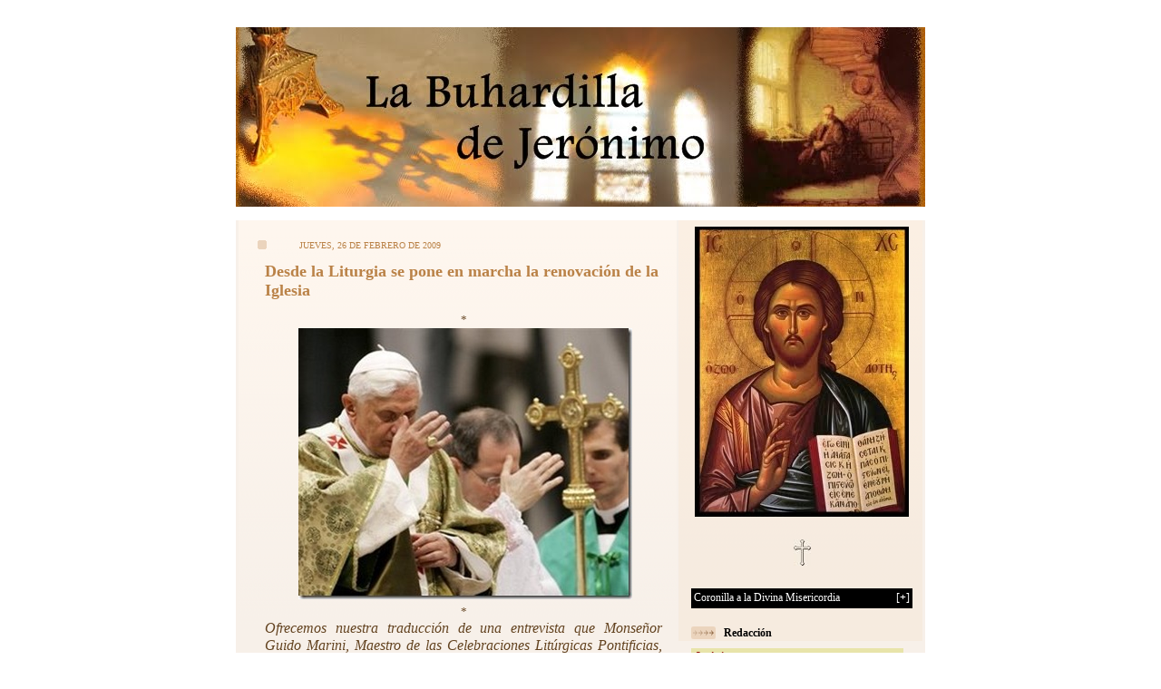

--- FILE ---
content_type: text/html; charset=UTF-8
request_url: https://la-buhardilla-de-jeronimo.blogspot.com/2009/02/desde-la-liturgia-se-pone-en-marcha-la.html
body_size: 30281
content:
<!DOCTYPE html>
<html dir='ltr' xmlns='http://www.w3.org/1999/xhtml' xmlns:b='http://www.google.com/2005/gml/b' xmlns:data='http://www.google.com/2005/gml/data' xmlns:expr='http://www.google.com/2005/gml/expr'>
<head>
<link href='https://www.blogger.com/static/v1/widgets/2944754296-widget_css_bundle.css' rel='stylesheet' type='text/css'/>
<meta content='8+qYFgnDiopcWXsczGAdMFRDWlDLCxeHfaQ/4HkgEG0=' name='verify-v1'/>
<meta content='text/html; charset=UTF-8' http-equiv='Content-Type'/>
<meta content='blogger' name='generator'/>
<link href='https://la-buhardilla-de-jeronimo.blogspot.com/favicon.ico' rel='icon' type='image/x-icon'/>
<link href='http://la-buhardilla-de-jeronimo.blogspot.com/2009/02/desde-la-liturgia-se-pone-en-marcha-la.html' rel='canonical'/>
<link rel="alternate" type="application/atom+xml" title="La Buhardilla de Jerónimo - Atom" href="https://la-buhardilla-de-jeronimo.blogspot.com/feeds/posts/default" />
<link rel="alternate" type="application/rss+xml" title="La Buhardilla de Jerónimo - RSS" href="https://la-buhardilla-de-jeronimo.blogspot.com/feeds/posts/default?alt=rss" />
<link rel="service.post" type="application/atom+xml" title="La Buhardilla de Jerónimo - Atom" href="https://www.blogger.com/feeds/3492321751884110409/posts/default" />

<link rel="alternate" type="application/atom+xml" title="La Buhardilla de Jerónimo - Atom" href="https://la-buhardilla-de-jeronimo.blogspot.com/feeds/8611028307706961149/comments/default" />
<!--Can't find substitution for tag [blog.ieCssRetrofitLinks]-->
<link href='https://blogger.googleusercontent.com/img/b/R29vZ2xl/AVvXsEh41R3dOKvfgKfn-j9-9N4ZFzFU4IH-JlpBfYO4DQlyRtgYgQO4-VVdC_CUzmNWs4x2h4P_phE3nc5S_YeJJdSAthibLZujMv89eRjGykRnvv_e98elIw9CKSVePkeA7KBBx-1pXfquTFNx/' rel='image_src'/>
<meta content='http://la-buhardilla-de-jeronimo.blogspot.com/2009/02/desde-la-liturgia-se-pone-en-marcha-la.html' property='og:url'/>
<meta content='Desde la Liturgia se pone en marcha la renovación de la Iglesia' property='og:title'/>
<meta content='*        *     Ofrecemos nuestra traducción de una entrevista que Monseñor Guido Marini, Maestro de las Celebraciones Litúrgicas Pontificias...' property='og:description'/>
<meta content='https://blogger.googleusercontent.com/img/b/R29vZ2xl/AVvXsEh41R3dOKvfgKfn-j9-9N4ZFzFU4IH-JlpBfYO4DQlyRtgYgQO4-VVdC_CUzmNWs4x2h4P_phE3nc5S_YeJJdSAthibLZujMv89eRjGykRnvv_e98elIw9CKSVePkeA7KBBx-1pXfquTFNx/w1200-h630-p-k-no-nu/' property='og:image'/>
<!-- <title><data:blog.pageTitle/></title> -->
<link href='http://sites.google.com/site/buhardilleros/favicon.ico' rel='shortcut icon' type='image/x-icon'/>
<link href="//sites.google.com/site/buhardilleros/favicon.ico" rel="icon" type="image/x-icon">
<title>La Buhardilla de Jerónimo: Desde la Liturgia se pone en marcha la renovación de la Iglesia</title>
<!-- Metatags de la página principal del blog -->
<!-- Metatags para la etiqueta Nicola Bux -->
<!-- Metatags para la etiqueta Purgatorio -->
<!-- Metatags para la etiqueta Iglesia -->
<!-- Metatags para la etiqueta FSSPX -->
<style id='page-skin-1' type='text/css'><!--
/*
-----------------------------------------------
Blogger Template Style
Name: 	  Thisaway
Designer: Dan Rubin
URL:      www.superfluousbanter.org
Date:     29 Feb 2004
Updated by: Blogger Team
----------------------------------------------- */
/* Variable definitions
====================
<Variable name="textColor" description="Text Color"
type="color" default="#634320">
<Variable name="blogTitleColor" description="Blog Title Color"
type="color" default="#fef6ee">
<Variable name="blogDescriptionColor" description="Blog Description Color"
type="color" default="#fef6ee">
<Variable name="postTitleColor" description="Post Title Color"
type="color" default="#ba8247">
<Variable name="dateHeaderColor" description="Date Header Color"
type="color" default="#c8ab8f">
<Variable name="sidebarHeaderColor" description="Sidebar Title Color"
type="color" default="#bd9e80">
<Variable name="mainLinkColor" description="Link Color"
type="color" default="#bf4e27">
<Variable name="mainVisitedLinkColor" description="Visited Link Color"
type="color" default="#8f3213">
<Variable name="sidebarLinkColor" description="Sidebar Link Color"
type="color" default="#e2a059">
<Variable name="sidebarVisitedLinkColor"
description="Sidebar Visited Link Color"
type="color" default="#ba742a">
<Variable name="bodyFont" description="Text Font"
type="font" default="normal normal 100% Helvetica,Arial,Verdana,'Trebuchet MS', Sans-serif">
<Variable name="headerFont" description="Sidebar Title Font"
type="font"
default="normal bold 100% Helvetica,Arial,Verdana,'Trebuchet MS', Sans-serif">
<Variable name="pageTitleFont" description="Blog Title Font"
type="font"
default="normal bold 200% Helvetica,Arial,Verdana,'Trebuchet MS', Sans-serif">
<Variable name="blogDescriptionFont" description="Blog Description Font"
type="font"
default="normal normal 80% Helvetica,Arial,Verdana,'Trebuchet MS', Sans-serif">
<Variable name="startSide" description="Start side in blog language"
type="automatic" default="left">
<Variable name="endSide" description="End side in blog language"
type="automatic" default="right">
*/
#navbar-iframe{opacity:0.0;filter:alpha(Opacity=0)}
#navbar-iframe:hover{opacity:1.0;filter:alpha(Opacity=100, FinishedOpacity=100)}
/* global
----------------------------------------------- */
body {
margin: 0;
text-align: center;
min-width: 760px;
background:url(https://lh3.googleusercontent.com/blogger_img_proxy/AEn0k_sTAqRvF78BSWL61uxpL6B1SAsX7672MqM4Mr1ln3uaslDKcGycTl6oyGHnT51MQftPUWQuXpvLTqXEWYmeFVUcARg5AMDq0FMC3pdn_Z6oY-lJTvm7oQ0JmVjyFcn9o639Qw=s0-d);
background-attachment: fixed;
background-repeat: repeat;
color: #634320;
font-size: small;
}
blockquote {
margin: 0;
padding-top: 0;
padding-right: 10px;
padding-bottom: 0;
padding-left: 10px;
border-left: 6px solid #f7e8d8;
border-right: 6px solid #f7e8d8;
color: #ba8247;
}
code {
color: #ba8247;
}
hr {
display: none;
}
/* layout
----------------------------------------------- */
#outer-wrapper {
margin: 0 auto;
width: 760px;
text-align: left;
font: normal normal 100% Georgia, Times, serif;
}
#header-wrapper {
padding-bottom: 15px;
background: url(https://lh3.googleusercontent.com/blogger_img_proxy/AEn0k_sTAqRvF78BSWL61uxpL6B1SAsX7672MqM4Mr1ln3uaslDKcGycTl6oyGHnT51MQftPUWQuXpvLTqXEWYmeFVUcARg5AMDq0FMC3pdn_Z6oY-lJTvm7oQ0JmVjyFcn9o639Qw=s0-d) repeat-x left bottom;
}
#header {
background: #634320 url(https://lh3.googleusercontent.com/blogger_img_proxy/AEn0k_sTAqRvF78BSWL61uxpL6B1SAsX7672MqM4Mr1ln3uaslDKcGycTl6oyGHnT51MQftPUWQuXpvLTqXEWYmeFVUcARg5AMDq0FMC3pdn_Z6oY-lJTvm7oQ0JmVjyFcn9o639Qw=s0-d) repeat-x left bottom;
}
#content-wrapper {
position: relative;
width: 760px;
background: #f7f0e9 url(https://lh3.googleusercontent.com/blogger_img_proxy/AEn0k_vWl7R6AGPcEUesx9lp0o8nLxc3glLLkKKJT0JKoXF9rFry3SIP83eG0doNozCV3vtuZWLNiP3v5bJgyGG0d2h-YXJ2L12_3mOuIDR5bW5rALPWMQYgkhbMUjnqtpf3kWV2=s0-d) repeat-y left top;
}
#main-wrapper {
display: inline; /* fixes a strange ie margin bug */
float: left;
margin-top: 0;
margin-right: 0;
margin-bottom: 0;
margin-left: 3px;
padding: 0;
width: 483px;
word-wrap: break-word; /* fix for long text breaking sidebar float in IE */
overflow: hidden;     /* fix for long non-text content breaking IE sidebar float */
}
#main {
padding-top: 22px;
padding-right: 8px;
padding-bottom: 0;
padding-left: 8px;
background: url(//www.blogblog.com/thisaway/bg_content.gif) repeat-x left top;
}
.post {
margin-top: 0;
margin-right: 8px;
margin-bottom: 14px;
margin-left: 21px;
padding: 0;
border-bottom: 3px solid #f7e8d8;
}
#comments {
margin-top: 0;
margin-right: 16px;
margin-bottom: 14px;
margin-left: 29px;
padding: 10px;
border: 1px solid #f0e0ce;
background-color: #f5ede4;
}
#sidebar-wrapper {
display: inline; /* fixes a strange ie margin bug */
float: right;
margin-top: 0;
margin-right: 3px;
margin-bottom: 0;
margin-left: 0;
width: 269px;
color: #634320;
line-height: 1.4em;
font-size: 90%;
background: url(//www.blogblog.com/thisaway/bg_sidebar.gif) repeat-x left top;
word-wrap: break-word; /* fix for long text breaking sidebar float in IE */
overflow: hidden;     /* fix for long non-text content breaking IE sidebar float */
}
#sidebar {
padding-top: 7px;
padding-right: 11px;
padding-bottom: 0;
padding-left: 14px;
background: url() repeat-y 179px 0;
}
#sidebar .widget {
margin-bottom: 20px;
}
#footer-wrapper {
padding-top: 15px;
background: url() repeat left top;
clear: both;
}
#footer {
background: #493015 url(https://lh3.googleusercontent.com/blogger_img_proxy/AEn0k_sTAqRvF78BSWL61uxpL6B1SAsX7672MqM4Mr1ln3uaslDKcGycTl6oyGHnT51MQftPUWQuXpvLTqXEWYmeFVUcARg5AMDq0FMC3pdn_Z6oY-lJTvm7oQ0JmVjyFcn9o639Qw=s0-d) repeat-x left top;
text-align: center;
min-height: 2em;
}
/* headings
----------------------------------------------- */
#header h1 {
margin: 0;
padding-top: 24px;
padding-right: 0;
padding-bottom: 0;
padding-left: 84px;
background: url(//www.blogblog.com/thisaway/icon_header_left.gif) no-repeat 16px 26px;
}
h2.date-header {
margin: 0;
padding-top: 0;
padding-right: 0;
padding-bottom: 0;
padding-left: 29px;
text-transform: uppercase;
color: #ba8247;
background: url(//www.blogblog.com/thisaway/icon_date.gif) no-repeat 13px 0;
font-size: 80%;
font-weight: normal;
}
.date-header span {
margin-top: 0;
margin-right: 0;
margin-bottom: 0;
margin-left: 5px;
padding-top: 0;
padding-right: 25px;
padding-bottom: 0;
padding-left: 25px;
background: url() no-repeat left 0;
}
.sidebar h2 {
padding-top: 1px;
padding-right: 0;
padding-bottom: 0;
padding-left: 36px;
color: #000000;
background: url(//www.blogblog.com/thisaway/icon_sidebar_heading_left.gif) no-repeat left 45%;
font: normal bold 100% Georgia, Times, serif;
}
.sidebar .Profile h2 {
color: #957252;
background: url(//www.blogblog.com/thisaway/icon_sidebar_profileheading_left.gif) no-repeat left 45%;
}
.post h3 {
margin-top: 13px;
margin-right: 0;
margin-bottom: 13px;
margin-left: 0;
padding: 0;
color: #ba8247;
font-size: 140%;
}
.post h3 a, .post h3 a:visited {
color: #ba8247;
}
#comments h4 {
margin-top: 0;
font-size: 120%;
}
/* text
----------------------------------------------- */
#header h1 {
color: #fef6ee;
font: normal bold 309% Trebuchet, Trebuchet MS, Arial, sans-serif;
}
#header .description {
margin: 0;
padding-top: 7px;
padding-right: 16px;
padding-bottom: 0;
padding-left: 84px;
color: #fef6ee;
font: normal normal 80% Georgia, Times, serif;
}
.post-body p {
line-height: 1.4em;
/* Fix bug in IE5/Win with italics in posts */
margin: 0;
height: 1%;
overflow: visible;
}
.post-footer {
border:solid 1px;
border-color:#7F0000;
padding-top: 15px;
padding-bottom: 15px;
padding-left: 10px;
margin: 10px;
font-size:83%;
color: #000000;
}
.uncustomized-post-template .post-footer {
text-align: right;
}
.uncustomized-post-template .post-footer .post-author,
.uncustomized-post-template .post-footer .post-timestamp {
display: block;
float: left;
text-align: left;
margin-right: 4px;
}
p.comment-author {
font-size: 83%;
}
.deleted-comment {
font-style:italic;
color:gray;
}
.comment-body p {
line-height: 1.4em;
}
.feed-links {
clear: both;
line-height: 2.5em;
margin-bottom: 0.5em;
margin-left: 29px;
}
#footer .widget {
margin: 0;
padding-top: 0;
padding-right: 0;
padding-bottom: 15px;
padding-left: 55px;
color: #fef6ee;
font-size: 90%;
line-height: 1.4em;
background: url(//www.blogblog.com/thisaway/icon_footer.gif) no-repeat 16px 0;
}
/* lists
----------------------------------------------- */
.post ul {
padding-left: 32px;
list-style-type: none;
line-height: 1.4em;
}
.post li {
padding-top: 0;
padding-right: 0;
padding-bottom: 4px;
padding-left: 17px;
background: url(//www.blogblog.com/thisaway/icon_list_item_left.gif) no-repeat left 3px;
}
#comments ul {
margin: 0;
padding: 0;
list-style-type: none;
}
#comments li {
padding-top: 0;
padding-right: 0;
padding-bottom: 1px;
padding-left: 17px;
background: url(//www.blogblog.com/thisaway/icon_comment_left.gif) no-repeat left 3px;
}
.sidebar ul {
padding: 0;
list-style-type: none;
line-height: 1.2em;
margin-left: 0;
}
.sidebar li {
padding-top: 0;
padding-right: 0;
padding-bottom: 4px;
padding-left: 17px;
background: url(//www.blogblog.com/thisaway/icon_list_item.gif) no-repeat left 3px;
}
#blog-pager-newer-link {
float: left;
margin-left: 29px;
}
#blog-pager-older-link {
float: right;
margin-right: 16px;
}
#blog-pager {
text-align: center;
}
/* links
----------------------------------------------- */
a {
color: #bf4e27;
font-weight: bold;
}
a:hover {
color: #8f3213;
}
a.comment-link {
/* ie5.0/win doesn't apply padding to inline elements,
so we hide these two declarations from it */
background/* */:/**/url(//www.blogblog.com/thisaway/icon_comment_left.gif) no-repeat left 45%;
padding-left: 14px;
}
html>body a.comment-link {
/* respecified, for ie5/mac's benefit */
background: url(//www.blogblog.com/thisaway/icon_comment_left.gif) no-repeat left 45%;
padding-left: 14px;
}
.sidebar a {
color: #940f04;
}
.sidebar a:hover {
color: #ba742a;
}
#header h1 a {
color: #fef6ee;
text-decoration: none;
}
#header h1 a:hover {
color: #d9c6b4;
}
.post h3 a {
text-decoration: none;
}
a img {
border-width: 0;
}
.clear {
clear: both;
line-height: 0;
height: 0;
}
.profile-textblock {
clear: both;
margin-bottom: 10px;
margin-left: 0;
}
.profile-img {
float: left;
margin-top: 0;
margin-right: 5px;
margin-bottom: 5px;
margin-left: 0;
padding: 3px;
border: 1px solid #ebd4bd;
}
.profile-link {
padding-top: 0;
padding-right: 0;
padding-bottom: 0;
padding-left: 17px;
background: url(//www.blogblog.com/thisaway_blue/icon_profile_left.gif) no-repeat left 0;
}
/** Page structure tweaks for layout editor wireframe */
body#layout #main,
body#layout #sidebar {
padding: 0;
}.Image {
text-align:center;
}
/* Botones de enlaces creados por mí */
ul#main-nav {font-family:georgia;margin:0;padding:0;width:20em;}
ul#main-nav li {margin:0;padding:0;list-style:none;margin:0 0 0.3em 0;}
ul#main-nav li a {font-weight:bold;text-decoration:none;display:block;padding:0.3em;border-bottom:0.4em solid #FFF2E;color:none;background:#E8E4AA;}
ul#main-nav li a:hover {background:#ECF0BA;border-bottom:0.4em solid #04e;color:#04e;}

--></style>
<!-- flooble Expandable Content header start -->
<script language='javascript'>
// Expandable content script from flooble.com.
// For more information please visit:
//   http://www.flooble.com/scripts/expand.php
// Copyright 2002 Animus Pactum Consulting Inc.
//----------------------------------------------
var ie4 = false; if(document.all) { ie4 = true; }
function getObject(id) { if (ie4) { return document.all[id]; } else { return document.getElementById(id); } }
function toggle(link, divId) { var lText = link.innerHTML; var d = getObject(divId);
 if (lText == '+') { link.innerHTML = '&#8722;'; d.style.display = 'block'; }
 else { link.innerHTML = '+'; d.style.display = 'none'; } }
</script>
<!-- flooble Expandable Content header end -->
<link href='https://www.blogger.com/dyn-css/authorization.css?targetBlogID=3492321751884110409&amp;zx=1b07d557-b1ea-4469-86f9-c336d0a33af3' media='none' onload='if(media!=&#39;all&#39;)media=&#39;all&#39;' rel='stylesheet'/><noscript><link href='https://www.blogger.com/dyn-css/authorization.css?targetBlogID=3492321751884110409&amp;zx=1b07d557-b1ea-4469-86f9-c336d0a33af3' rel='stylesheet'/></noscript>
<meta name='google-adsense-platform-account' content='ca-host-pub-1556223355139109'/>
<meta name='google-adsense-platform-domain' content='blogspot.com'/>

</head>
<body>
<div class='navbar section' id='navbar'><div class='widget Navbar' data-version='1' id='Navbar1'><script type="text/javascript">
    function setAttributeOnload(object, attribute, val) {
      if(window.addEventListener) {
        window.addEventListener('load',
          function(){ object[attribute] = val; }, false);
      } else {
        window.attachEvent('onload', function(){ object[attribute] = val; });
      }
    }
  </script>
<div id="navbar-iframe-container"></div>
<script type="text/javascript" src="https://apis.google.com/js/platform.js"></script>
<script type="text/javascript">
      gapi.load("gapi.iframes:gapi.iframes.style.bubble", function() {
        if (gapi.iframes && gapi.iframes.getContext) {
          gapi.iframes.getContext().openChild({
              url: 'https://www.blogger.com/navbar/3492321751884110409?po\x3d8611028307706961149\x26origin\x3dhttps://la-buhardilla-de-jeronimo.blogspot.com',
              where: document.getElementById("navbar-iframe-container"),
              id: "navbar-iframe"
          });
        }
      });
    </script><script type="text/javascript">
(function() {
var script = document.createElement('script');
script.type = 'text/javascript';
script.src = '//pagead2.googlesyndication.com/pagead/js/google_top_exp.js';
var head = document.getElementsByTagName('head')[0];
if (head) {
head.appendChild(script);
}})();
</script>
</div></div>
<div id='outer-wrapper'><div id='wrap2'>
<!-- skip links for text browsers -->
<span id='skiplinks' style='display:none;'>
<a href='#main'>skip to main </a> |
      <a href='#sidebar'>skip to sidebar</a>
</span>
<div id='header-wrapper'>
<div class='header section' id='header'><div class='widget Header' data-version='1' id='Header1'>
<div id='header-inner'>
<a href='https://la-buhardilla-de-jeronimo.blogspot.com/' style='display: block'>
<img alt='La Buhardilla de Jerónimo' height='198px; ' id='Header1_headerimg' src='https://blogger.googleusercontent.com/img/b/R29vZ2xl/AVvXsEipY-AuCoG8eAOUE2a2wPFyIDKODOBITvzNHcuVJ9H2cQUh1IPvYEXBIOgCVzzp7TCjEvz-5_fjVOdKoOhVxCn2m0C47bVcbPhpwR-ZJY5-ssKAKsknCsmdBcyA9lJGq7lWwZEIoZG1d53d/s760/nuevo_fondo_buhardilla.jpg' style='display: block' width='760px; '/>
</a>
</div>
</div></div>
</div>
<div id='content-wrapper'>
<div id='crosscol-wrapper' style='text-align:center'>
<div class='crosscol no-items section' id='crosscol'></div>
</div>
<div id='main-wrapper'>
<div class='main section' id='main'><div class='widget Blog' data-version='1' id='Blog1'>
<div class='blog-posts hfeed'>

          <div class="date-outer">
        
<h2 class='date-header'><span>jueves, 26 de febrero de 2009</span></h2>

          <div class="date-posts">
        
<div class='post-outer'>
<div class='post hentry'>
<a name='8611028307706961149'></a>
<h3 class='post-title entry-title'>
<a href='https://la-buhardilla-de-jeronimo.blogspot.com/2009/02/desde-la-liturgia-se-pone-en-marcha-la.html'>Desde la Liturgia se pone en marcha la renovación de la Iglesia</a>
</h3>
<div class='post-header-line-1'></div>
<div class='post-body entry-content'>
<p><p align="center">*</p>  <p align="center">&#160;<a href="https://blogger.googleusercontent.com/img/b/R29vZ2xl/AVvXsEg38vu9XFiQLNLuQUbBMYhhjQjBi4UZJzAGQtgAjG8Odc49Umu6GNtBN7OafWpRZtciOUFCHDJFBkxFkloqnfJ-cVSvZFfTDZCLNrROL67irCZT96cQUUDCLfbE8p9dZs4GQDqZX9rdJRke/"><img alt="Liturgia Papal" border="0" height="299" src="https://blogger.googleusercontent.com/img/b/R29vZ2xl/AVvXsEh41R3dOKvfgKfn-j9-9N4ZFzFU4IH-JlpBfYO4DQlyRtgYgQO4-VVdC_CUzmNWs4x2h4P_phE3nc5S_YeJJdSAthibLZujMv89eRjGykRnvv_e98elIw9CKSVePkeA7KBBx-1pXfquTFNx/" style="border-right: 0px; border-top: 0px; border-left: 0px; border-bottom: 0px" width="368" /></a> </p>  <p align="center">*</p>  <p align="justify"><i><font size="3"></font></i></p>  <p align="justify"><i><font size="3">Ofrecemos nuestra traducci&#243;n de una entrevista que Monse&#241;or Guido Marini, Maestro de las Celebraciones Lit&#250;rgicas Pontificias, ha concedido a la revista Radici Cristiane.</font></i></p>  <p align="center"><i><font size="3">***</font></i></p>  <p align="justify"><i><font size="3">Parecer&#237;a que, para el Santo Padre, la Liturgia es uno de los temas de fondo de su pontificado. Usted, que lo sigue de cerca, &#191;nos puede confirmar esta impresi&#243;n?</font></i></p>  <br />  <p align="justify"><font size="3">Dir&#237;a que s&#237;. Por otra parte, cabe se&#241;alar que el primer volumen de la O<i>pera omnia</i> del Santo Padre, de pr&#243;xima publicaci&#243;n tambi&#233;n en Italia, es precisamente el dedicado a los escritos que tienen como objeto la Liturgia. En el prefacio al volumen, el mismo Joseph Ratzinger subraya este hecho, se&#241;alando que la precedencia dada a los escritos lit&#250;rgicos no es casual sino deseada: siguiendo al Concilio Vaticano II, que promulg&#243; como primer documento la Constituci&#243;n sobre la Sagrada Liturgia, seguida de otra gran Constituci&#243;n sobre la Iglesia. Es en la Liturgia, de hecho, donde se manifiesta el misterio de la Iglesia. Se comprende, entonces, el motivo por el que la Liturgia es uno de los temas principales del pontificado de Benedicto XVI: desde la Liturgia se pone en marcha la renovaci&#243;n y la reforma de la Iglesia.</font></p>  <p align="center"><font size="3">*</font></p>  <p align="justify"><i><font size="3">&#191;Existe una relaci&#243;n entre la Liturgia y el arte y la arquitectura sagrada? El llamado del Papa a una continuidad de la Iglesia en el campo lit&#250;rgico, &#191;no deber&#237;a extenderse tambi&#233;n al arte y la arquitectura sagrada?</font></i></p>  <br />  <p align="justify"><font size="3">Existe, ciertamente, una relaci&#243;n vital entre la Liturgia, el arte y la arquitectura sagrada. Tambi&#233;n porque el arte y la arquitectura sagrada, precisamente en cuanto tales, deben resultar id&#243;neos para la Liturgia y sus grandes contenidos que encuentran expresi&#243;n en la celebraci&#243;n. El arte sagrado, en sus m&#250;ltiples manifestaciones, vive en relaci&#243;n con la infinita belleza de Dios y debe orientar a Dios su alabanza y su gloria. Entre Liturgia, arte y arquitectura no puede haber, entonces, contradicci&#243;n o dial&#233;ctica. Por lo tanto, si es necesario que exista una continuidad teol&#243;gica-hist&#243;rica en la Liturgia, esta misma continuidad debe encontrar una expresi&#243;n visible y coherente tambi&#233;n en el arte y en la arquitectura sagrada. </font></p>  <p align="center"><font size="3">*</font></p>  <p align="justify"><i><font size="3">El Papa Benedicto XVI ha afirmado recientemente en un mensaje que &#8220;la sociedad habla con el h&#225;bito que usa&#8221;. &#191;Piensa que se podr&#237;a aplicar esto tambi&#233;n a la Liturgia?</font></i></p>  <br />  <p align="justify"><font size="3">En efecto, todos hablamos tambi&#233;n a trav&#233;s del h&#225;bito que usamos. El h&#225;bito es un lenguaje, as&#237; como lo es toda forma expresiva sensible. Tambi&#233;n la liturgia habla con el h&#225;bito que usa, es decir, con todas sus formas expresivas, que son m&#250;ltiples y riqu&#237;simas, antiguas y siempre nuevas. En este sentido, &#8220;el h&#225;bito lit&#250;rgico&#8221;, para continuar con el t&#233;rmino que usted ha usado, debe ser siempre verdadero, en plena sinton&#237;a con la verdad del misterio celebrado. El signo externo debe estar en relaci&#243;n coherente con el misterio de la salvaci&#243;n realizado en el rito. Y, no debe ser nunca olvidado, el h&#225;bito propio de la liturgia es un h&#225;bito de santidad: all&#237; encuentra expresi&#243;n, de hecho, la Santidad de Dios. A esa Santidad estamos llamados a dirigirnos, de esa Santidad estamos llamados a revestirnos, realizando as&#237; la plenitud de la participaci&#243;n.</font></p>  <p align="center"><font size="3">*</font></p>  <p align="justify"><i><font size="3">En una </font><a href="http://la-buhardilla-de-jeronimo.blogspot.com/2008/06/la-hermen-de-la-continuidad-y-la.html"><font size="2">entrevista</font></a><font size="3"> a L&#8217;Osservatore Romano, usted ha se&#241;alado los principales cambios realizados desde que ha asumido el cargo de Maestro de las Celebraciones Lit&#250;rgicas Pontificias. &#191;Pod&#237;a recordarlos y explicar su significado?</font></i></p>  <br />  <p align="justify"><font size="3">Afirmando, en primer lugar, que los cambios a los que usted se refiere deben ser le&#237;dos en el signo de un desarrollo en la continuidad con el pasado, incluso el m&#225;s reciente, recuerdo uno en particular: la ubicaci&#243;n de la cruz en el centro del altar. Esta ubicaci&#243;n tiene la capacidad de traducir, tambi&#233;n en el signo externo, la orientaci&#243;n correcta de la celebraci&#243;n en el momento de la Liturgia Eucar&#237;stica, cuando celebrante y asamblea no se miran rec&#237;procamente sino que miran juntos hacia el Se&#241;or. Por otra parte, la relaci&#243;n altar-cruz permite resaltar mejor, junto al aspecto de banquete, la dimensi&#243;n sacrificial de la Misa, cuya relevancia es siempre esencial y, por lo tanto, es necesario que encuentre siempre una expresi&#243;n bien visible en el rito. </font></p>  <p align="center"><font size="3">*</font></p>  <p align="justify"><i><font size="3">Hemos notado que el Santo Padre, desde hace alg&#250;n tiempo, da siempre la Sagrada Comuni&#243;n en la boca y de rodillas. &#191;Quiere ser esto un ejemplo para toda la Iglesia y un est&#237;mulo para que los fieles reciban a Nuestro Se&#241;or con mayor devoci&#243;n?</font></i></p>  <br />  <p align="justify"><font size="3">Como se sabe, la distribuci&#243;n de la Santa Comuni&#243;n en la mano sigue siendo hasta ahora, desde el punto de vista jur&#237;dico, un indulto a la ley universal concedido por la Santa Sede a aquellas Conferencias Episcopales que lo han solicitado. Y cada fiel, incluso en presencia del eventual indulto, tiene el derecho de elegir el modo para acercarse a la Comuni&#243;n. Benedicto XVI, comenzando a distribuir la Comuni&#243;n en la boca y de rodillas con ocasi&#243;n de la solemnidad del <i>Corpus Domini</i> del a&#241;o pasado, en plena consonancia con lo que est&#225; previsto en la normativa lit&#250;rgica actual, ha querido posiblemente se&#241;alar una preferencia por esta modalidad. Por otro lado, se puede tambi&#233;n intuir el motivo de esta preferencia: se ilumina mejor la verdad de la presencia real en la Eucarist&#237;a, se ayuda a la devoci&#243;n de los fieles, se introduce con m&#225;s facilidad en el sentido del misterio.</font></p>  <p align="center"><font size="3">*</font></p>  <p align="justify"><i><font size="3">El Motu Proprio Summorum Pontificum se presenta como uno de los actos m&#225;s importantes del pontificado de Benedicto XVI. &#191;Cu&#225;l es su opini&#243;n?</font></i></p>  <br />  <p align="justify"><font size="3">No s&#233; decir si es uno de los m&#225;s importantes pero sin duda es un acto importante. Y lo es no s&#243;lo porque se trata de un paso muy significativo en vistas a una reconciliaci&#243;n en el interior de la Iglesia, no s&#243;lo porque expresa el deseo de que se llegue a un rec&#237;proco enriquecimiento entre las dos formas del rito romano (ordinaria y extraordinaria), sino tambi&#233;n porque es la indicaci&#243;n precisa, en el plano normativo y lit&#250;rgico, de aquella continuidad teol&#243;gica que el Santo Padre hab&#237;a presentado como la &#250;nica hermen&#233;utica correcta para la lectura y la comprensi&#243;n de la vida de la Iglesia y, en especial, del Concilio Vaticano II.</font></p>  <p align="center"><font size="3">*</font></p>  <p align="justify"><i><font size="3">&#191;Cu&#225;l es, en su opini&#243;n, la importancia del silencio en la Liturgia y en la vida de la Iglesia?</font></i></p>  <br />  <p align="justify"><font size="3">Es una importancia fundamental. El silencio es necesario en la vida del hombre porque el hombre vive de palabras y de silencios. El silencio es a&#250;n m&#225;s necesario en la vida del creyente que all&#237; encuentra un momento insustituible de la propia experiencia del misterio de Dios. No se sustrae a esta necesidad la vida de la Iglesia y, en la Iglesia, la Liturgia. Aqu&#237; el silencio quiere decir escucha y atenci&#243;n al Se&#241;or, a su presencia y a su Palabra; y, junto a ello, implica la actitud de adoraci&#243;n. La adoraci&#243;n, dimensi&#243;n necesaria del acto lit&#250;rgico, expresa la incapacidad humana de pronunciar palabras, permaneciendo &#8220;sin palabras&#8221; ante la grandeza del misterio de Dios y la belleza de su amor. </font></p>  <br />  <p align="justify"><font size="3">La celebraci&#243;n lit&#250;rgica est&#225; hecha de palabras, de cantos, de m&#250;sica, de gestos&#8230; Est&#225; hecha tambi&#233;n del silencio y de silencios. Si estos faltaran o no fueran suficientemente subrayados, la Liturgia no ser&#237;a plenamente ella misma porque estar&#237;a privada de una dimensi&#243;n insustituible de su naturaleza.</font></p>  <p align="center"><font size="3">*</font></p>  <p align="justify"><i><font size="3">Hoy en d&#237;a se escuchan, durante las celebraciones lit&#250;rgicas, las m&#250;sicas m&#225;s diversas. &#191;Qu&#233; m&#250;sica, seg&#250;n usted, es m&#225;s adecuada para acompa&#241;ar la Liturgia?</font></i></p>  <br />  <p align="justify"><font size="3">Como nos recuerda el Santo Padre Benedicto XVI, y con &#233;l toda la tradici&#243;n pasada y reciente de la Iglesia, hay un canto propio de la liturgia y es el canto gregoriano que, como tal, constituye un criterio permanente para la m&#250;sica lit&#250;rgica. Como tambi&#233;n constituye un criterio permanente la gran polifon&#237;a de la &#233;poca de la renovaci&#243;n cat&#243;lica, que encuentra su expresi&#243;n m&#225;s alta en Palestrina.</font></p>  <br />  <p align="justify"><font size="3">Junto a estas formas insustituibles del canto lit&#250;rgico, encontramos las m&#250;ltiples manifestaciones del canto popular, important&#237;simas y necesarias: siempre que se adhieran a aquel criterio permanente por el cual el canto y la m&#250;sica tienen derecho de ciudadan&#237;a en la Liturgia en la medida en que brotan de la oraci&#243;n y conducen a la oraci&#243;n, permitiendo as&#237; una participaci&#243;n aut&#233;ntica en el misterio celebrado.</font></p>  <p align="center"><font size="2">***</font></p>  <p align="center"><font size="2">Fuente: </font><font size="2"><a href="http://www.vatican.va/news_services/liturgy/2009/documents/ns_lit_doc_20090301_radici-cristiane_it.html" target="_blank">Oficina de las celebraciones lit&#250;rgicas del Sumo Pont&#237;fice</a></font></p>  <br />  <p align="center"><font size="2">Traducci&#243;n: </font><font size="2"><a href="http://la-buhardilla-de-jeronimo.blogspot.com/" target="_blank">La Buhardilla de Jer&#243;nimo</a></font></p>  <p align="center"><font size="3">***</font></p>  </p>
<div style='clear: both;'></div>
</div>
<div class='post-footer'>
<div class='post-footer-line post-footer-line-1'><span class='post-author vcard'>
</span>
<span class='post-timestamp'>
</span>
<span class='post-comment-link'>
</span>
<span class='post-icons'>
<span class='item-control blog-admin pid-548874190'>
<a href='https://www.blogger.com/post-edit.g?blogID=3492321751884110409&postID=8611028307706961149&from=pencil' title='Editar entrada'>
<img alt='' class='icon-action' height='18' src='https://resources.blogblog.com/img/icon18_edit_allbkg.gif' width='18'/>
</a>
</span>
</span>
</div>
<div class='post-footer-line post-footer-line-2'><span class='post-labels'>
Etiquetas:
<a href='https://la-buhardilla-de-jeronimo.blogspot.com/search/label/Entrevistas' rel='tag'>Entrevistas</a>,
<a href='https://la-buhardilla-de-jeronimo.blogspot.com/search/label/Liturgia' rel='tag'>Liturgia</a>
</span>
</div>
<div class='post-footer-line post-footer-line-3'></div>
</div>
</div>
<div class='comments' id='comments'>
<a name='comments'></a>
<h4>

          1 Comentarios:
        
</h4>
<div class='pid-548874190' id='Blog1_comments-block-wrapper'>
<dl class='avatar-comment-indent' id='comments-block'>
<dt class='comment-author ' id='c1171197800362136363'>
<a name='c1171197800362136363'></a>
<div class="avatar-image-container avatar-stock"><span dir="ltr"><img src="//resources.blogblog.com/img/blank.gif" width="35" height="35" alt="" title="An&oacute;nimo">

</span></div>
Anónimo

              ha dicho
            </dt>
<dd class='comment-body ' id='Blog1_cmt-1171197800362136363'>
<p>
Muy interesante!!<BR/>Dignifiquemos la Liturgia!!
<span class='interaction-iframe-guide'></span>
</p>
</dd>
<dd class='comment-footer'>
<span class='comment-timestamp'>
<a href='https://la-buhardilla-de-jeronimo.blogspot.com/2009/02/desde-la-liturgia-se-pone-en-marcha-la.html?showComment=1235744760000#c1171197800362136363' title='comment permalink'>
27 de febrero de 2009 a las 12:26
</a>
<span class='item-control blog-admin pid-301459645'>
<a class='comment-delete' href='https://www.blogger.com/comment/delete/3492321751884110409/1171197800362136363' title='Eliminar comentario'>
<img src='https://resources.blogblog.com/img/icon_delete13.gif'/>
</a>
</span>
</span>
</dd>
</dl>
</div>
<p class='comment-footer'>
<a href='https://www.blogger.com/comment/fullpage/post/3492321751884110409/8611028307706961149' onclick='javascript:window.open(this.href, "bloggerPopup", "toolbar=0,location=0,statusbar=1,menubar=0,scrollbars=yes,width=640,height=500"); return false;'>Publicar un comentario</a>
</p>
<div id='backlinks-container'>
<div id='Blog1_backlinks-container'>
</div>
</div>
</div>
</div>

        </div></div>
      
</div>
<div class='blog-pager' id='blog-pager'>
<span id='blog-pager-newer-link'>
<a class='blog-pager-newer-link' href='https://la-buhardilla-de-jeronimo.blogspot.com/2009/02/el-obispo-de-roma-responde.html' id='Blog1_blog-pager-newer-link' title='Entrada más reciente'>Entrada más reciente</a>
</span>
<span id='blog-pager-older-link'>
<a class='blog-pager-older-link' href='https://la-buhardilla-de-jeronimo.blogspot.com/2009/02/nadie-piense-que-no-necesita.html' id='Blog1_blog-pager-older-link' title='Entrada antigua'>Entrada antigua</a>
</span>
<a class='home-link' href='https://la-buhardilla-de-jeronimo.blogspot.com/'>Inicio</a>
</div>
<div class='clear'></div>
<div class='post-feeds'>
<div class='feed-links'>
Suscribirse a:
<a class='feed-link' href='https://la-buhardilla-de-jeronimo.blogspot.com/feeds/8611028307706961149/comments/default' target='_blank' type='application/atom+xml'>Enviar comentarios (Atom)</a>
</div>
</div>
</div><div class='widget HTML' data-version='1' id='HTML2'>
<div class='widget-content'>
<!-- Site Meter XHTML Strict 1.0 -->
<script src="//s47.sitemeter.com/js/counter.js?site=s47jeronimo" type="text/javascript">
</script>
<!-- Copyright (c)2006 Site Meter -->
</div>
<div class='clear'></div>
</div><div class='widget HTML' data-version='1' id='HTML1'>
<div class='widget-content'>
<!-- Start of StatCounter Code -->
<script type="text/javascript">
var sc_project=3916473; 
var sc_invisible=0; 
var sc_partition=47; 
var sc_click_stat=1; 
var sc_security="d8dda7ca"; 
</script>

<script src="//www.statcounter.com/counter/counter.js" type="text/javascript"></script><noscript><div class="statcounter"><a href="http://www.statcounter.com/free_hit_counter.html" target="_blank"><img alt="unique visitors counter" src="https://lh3.googleusercontent.com/blogger_img_proxy/AEn0k_uWoWoi12D1x4697tBrwVESYHgwXvFekRp4D2DV-yORF0_LlgX2YkKuTnqaI7QGq7STiMA6li9_rvkA5PkVeSZiSwEEJxq-WPhPKzIv8JECWw=s0-d" class="statcounter"></a></div></noscript>
<!-- End of StatCounter Code -->
</div>
<div class='clear'></div>
</div></div>
</div>
<div id='sidebar-wrapper'>
<div class='sidebar section' id='sidebar'><div class='widget Image' data-version='1' id='Image23'>
<div class='widget-content'>
<img alt='' height='320' id='Image23_img' src='https://blogger.googleusercontent.com/img/b/R29vZ2xl/AVvXsEhmGONEH0XhkMPuc8CbYmgHOQL_kaFESgU8yRsGid_YWztZjIcGQtiaDJitkrVxWzDZHh8ABUEOsqvlSgWCOHGVtY_SOrYxWrlnpSkZdjOITCO-tuNhe4a6BiL2ljI7FDCxS49AKRXXY1U-/s1600-r/pantocrator2.jpg' width='236'/>
<br/>
</div>
<div class='clear'></div>
</div><div class='widget Image' data-version='1' id='Image60'>
<div class='widget-content'>
<img alt='' height='29' id='Image60_img' src='https://blogger.googleusercontent.com/img/b/R29vZ2xl/AVvXsEjyFb_xlp3ktZCC2_j8tWnrKiCGmhaAp2HCrEJhXa7oq2VPLCemJBfVkqjdsBrO517ES7F__XCZITGOYYnLSuGy7cyOblte1JCLYonCinVLGaLTDpZYpn1jEmWdQw5qIB16fAXS1Q2Pp0Ew/s150/cruz3.jpg' width='19'/>
<br/>
</div>
<div class='clear'></div>
</div><div class='widget HTML' data-version='1' id='HTML9'>
<div class='widget-content'>
<!-- flooble Expandable Content box start -->
<div style="border: 1px solid #000000; padding: 0px; background: #fef6ee; "><table border="0" cellspacing="0" cellpadding="2" width="100%" style="background: #000000; color: #FFFFFF; "><tr><td>Coronilla a la Divina Misericordia</td><td align="right">
[<a id="exp1257398823_link" style="text-decoration: none; color: #FFFFFF; " href="javascript: void(0);" title="show/hide" onclick="toggle(this, 'exp1257398823');">&#8722;</a>]</td></tr></table>
<div id="exp1257398823" style="padding: 3px;"><p><b>Se utiliza un rosario común de cinco decenas.</b></p>

<br/>

<p><b><a name="1.">1.</a></b><a name="1."> </a>Comenzar con un Padre Nuestro, Avemaría, y Credo.</p>

<br/>

<p><b><a name="2.">2.</a></b><a name="2."> </a>Al comenzar cada decena (cuentas grandes del Padre Nuestro) decir:</p>

<br/>

<p><b>"Padre Eterno, te ofrezco el Cuerpo,  <br/>la Sangre, el Alma y la Divinidad  <br/>de Tu Amadísimo Hijo, 

    <br/>Nuestro Señor Jesucristo, 

    <br/>como propiciación de nuestros  <br/>pecados y los del mundo entero." 

    <br/></b></p>

<p><em></em></p>

<br/>

<p><b><a name="3.">3.</a></b> En las cuentas pequeñas del Ave María:</p>

<br/>

<p><b>"Por Su dolorosa Pasión, 
    <br/>ten misericordia de nosotros 

    <br/>y del mundo entero."</b></p>

<p><b>
    <br/></b><b><a name="4.">4. </a></b>Al finalizar las cinco decenas de la coronilla se repite <b><u>tres veces</u></b>:</p>

<br/>

<p><b>"Santo Dios, Santo Fuerte,  <br/>Santo Inmortal, ten piedad de  <br/>nosotros y del mundo entero."</b></p>

<br/>

<p align="justify"><b>Según el diario de Santa María Faustina Kowalska 
    <br/></b>"Alienta a las personas a decir la Coronilla que te he dado...  Quien la recite recibirá gran misericordia a la hora de la muerte. Los sacerdotes la recomendaran a los pecadores como su último refugio de salvación. Aun si el pecador mas empedernido hubiese recitado esta Coronilla al menos una vez, recibirá la gracia de Mi infinita Misericordia. Deseo conceder gracias inimaginables a aquellos que confían en Mi Misericordia."  </p>

<p align="justify">"Escribe que cuando digan esta Coronilla en presencia del moribundo, Yo me pondré entre mi Padre y el, no como Justo Juez sino como Misericordioso Salvador."</p></div>
</div><noscript><a href="http://www.flooble.com/scripts/expand.php">this expanable content box is made using a 
free javascript from flooble</a> | Read free <a href="http://perplexus.info/category/2/">logic puzzles</a>
</noscript>
<script language="javascript">toggle(getObject('exp1257398823_link'), 'exp1257398823');</script>
<!-- flooble Expandable Content box end  -->
</div>
<div class='clear'></div>
</div><div class='widget HTML' data-version='1' id='HTML11'>
<h2 class='title'>Redacción</h2>
<div class='widget-content'>
<ul id="main-nav">
 <li><a href="//www.blogger.com/profile/08058224189390427177" title="Jerónimo">Jerónimo</a></li>

 <li><a href="//www.blogger.com/profile/14938118528034271143" title="Francesco">Francesco</a></li>

 <li><a href="//www.blogger.com/profile/03533704165211803623" title="Antonio">Antonio</a></li>
</ul>
</div>
<div class='clear'></div>
</div><div class='widget HTML' data-version='1' id='HTML10'>
<h2 class='title'>Descargas de la Buhardilla</h2>
<div class='widget-content'>
<ul id="main-nav">
 <li><a href="http://sites.google.com/site/buhardilleros/cat_san_pablo.zip?attredirects=0&d=1" title="Catequesis de Benedicto XVI sobre San Pablo">Cateq. de Benedicto XVI - San Pablo</a></li>
 <li><a href="http://sites.google.com/site/buhardilleros/magistjp1.zip?attredirects=0&d=1" title="Magisterio de Juan Pablo I">Magisterio de Juan Pablo I</a></li>
 <li><a href="http://sites.google.com/site/buhardilleros/pablovi.zip?attredirects=0&d=1" title="Encíclicas de Pablo VI">Encíclicas de Pablo VI</a></li>
 <li><a href="http://sites.google.com/site/buhardilleros/teol_cuerpo.zip?attredirects=0&d=1" title="Teología del Cuerpo - Juan Pablo II">Teología del Cuerpo - Juan Pablo II</a></li>
 <li><a href="http://sites.google.com/site/buhardilleros/cateq_igle.zip?attredirects=0&d=1" title="Cateq. de Benedicto XVI 2006-2008">Cateq. de Benedicto XVI 2006-2008</a></li>
 <li><a href="http://sites.google.com/site/buhardilleros/Sumateol.rar?attredirects=0&d=1" title="Suma Teológica de Santo Tomás">Suma Teológica de Santo Tomás</a></li>
 <li><a href="http://sites.google.com/site/buhardilleros/Comp.zip?attredirects=0&d=1" title="Compendio de Teología">Compendio de Teología</a></li>
<li><a href="http://sites.google.com/site/buhardilleros/Catecismo.zip?attredirects=0&d=1" title="Catecismo de la Iglesia Católica">Catecismo de la Iglesia Católica</a></li>
<li><a href="http://sites.google.com/site/buhardilleros/codigodc.zip?attredirects=0&d=1" title="Código de Derecho Canónico">Código de Derecho Canónico</a></li>
<li><a href="http://sites.google.com/site/buhardilleros/trento.zip?attredirects=0&d=1" title="Concilio de Trento">Concilio de Trento</a></li>
<li><a href="http://sites.google.com/site/buhardilleros/juramento.doc?attredirects=0&d=1" title="Juramento contra los errores del modernismo">Juramento contra los errores del modernismo</a></li>
</ul>
</div>
<div class='clear'></div>
</div><div class='widget BlogList' data-version='1' id='BlogList5'>
<h2 class='title'>12 Blogs</h2>
<div class='widget-content'>
<div class='blog-list-container' id='BlogList5_container'>
<ul id='BlogList5_blogs'>
<li style='display: block;'>
<div class='blog-icon'>
<img data-lateloadsrc='https://lh3.googleusercontent.com/blogger_img_proxy/AEn0k_tlr3CU0ffK0wk8NjpmubbsLQjV9RDwOkw7NpqKTZZHr-E8SxO1Jj3e5TS43fPLszilEAg9F23Bi9ODJWQ9m0GZDF0Tm3DtxGv1Vg=s16-w16-h16' height='16' width='16'/>
</div>
<div class='blog-content'>
<div class='blog-title'>
<a href='https://www.infocatolica.com/blog/espadadedoblefilo.php' target='_blank'>
Espada de doble filo</a>
</div>
<div class='item-content'>
<span class='item-title'>
<a href='https://www.infocatolica.com/blog/espadadedoblefilo.php/2601270146-la-falta-de-valentia-explica?utm_medium=RSS&utm_source=atom-blog&utm_campaign=B10' target='_blank'>
La falta de valentía explica muchas cosas
</a>
</span>
<div class='item-time'>
Hace 1 día
</div>
</div>
</div>
<div style='clear: both;'></div>
</li>
<li style='display: block;'>
<div class='blog-icon'>
<img data-lateloadsrc='https://lh3.googleusercontent.com/blogger_img_proxy/AEn0k_tlr3CU0ffK0wk8NjpmubbsLQjV9RDwOkw7NpqKTZZHr-E8SxO1Jj3e5TS43fPLszilEAg9F23Bi9ODJWQ9m0GZDF0Tm3DtxGv1Vg=s16-w16-h16' height='16' width='16'/>
</div>
<div class='blog-content'>
<div class='blog-title'>
<a href='https://www.infocatolica.com/blog/meradefensa.php' target='_blank'>
Mera defensa de la fe</a>
</div>
<div class='item-content'>
<span class='item-title'>
<a href='https://www.infocatolica.com/blog/meradefensa.php/2601251108-amigo-de-lolo-frases-que-bien?utm_medium=RSS&utm_source=atom-blog&utm_campaign=B23' target='_blank'>
Petición de oración por Vania - Amigo de Lolo &#8211; Frases que bien valen la 
pena &#8211; Dios es siempre providente
</a>
</span>
<div class='item-time'>
Hace 3 días
</div>
</div>
</div>
<div style='clear: both;'></div>
</li>
<li style='display: block;'>
<div class='blog-icon'>
<img data-lateloadsrc='https://lh3.googleusercontent.com/blogger_img_proxy/AEn0k_tlr3CU0ffK0wk8NjpmubbsLQjV9RDwOkw7NpqKTZZHr-E8SxO1Jj3e5TS43fPLszilEAg9F23Bi9ODJWQ9m0GZDF0Tm3DtxGv1Vg=s16-w16-h16' height='16' width='16'/>
</div>
<div class='blog-content'>
<div class='blog-title'>
<a href='https://www.infocatolica.com/blog/puertadedamasco.php' target='_blank'>
La Puerta de Damasco</a>
</div>
<div class='item-content'>
<span class='item-title'>
<a href='https://www.infocatolica.com/blog/puertadedamasco.php/2601250734-octavo-centenario-del-transit?utm_medium=RSS&utm_source=atom-blog&utm_campaign=B8' target='_blank'>
Octavo centenario del &#8220;tránsito&#8221; de san Francisco de Asís: Una llamada a la 
reconciliación y a la paz
</a>
</span>
<div class='item-time'>
Hace 3 días
</div>
</div>
</div>
<div style='clear: both;'></div>
</li>
<li style='display: block;'>
<div class='blog-icon'>
<img data-lateloadsrc='https://lh3.googleusercontent.com/blogger_img_proxy/AEn0k_tlr3CU0ffK0wk8NjpmubbsLQjV9RDwOkw7NpqKTZZHr-E8SxO1Jj3e5TS43fPLszilEAg9F23Bi9ODJWQ9m0GZDF0Tm3DtxGv1Vg=s16-w16-h16' height='16' width='16'/>
</div>
<div class='blog-content'>
<div class='blog-title'>
<a href='https://www.infocatolica.com/blog/deoomnis.php' target='_blank'>
Deo Omnis Gloria</a>
</div>
<div class='item-content'>
<span class='item-title'>
<a href='https://www.infocatolica.com/blog/deoomnis.php/2601240353-llego-al-cielo-cada-domingo-y?utm_medium=RSS&utm_source=atom-blog&utm_campaign=B55' target='_blank'>
Llego al cielo cada domingo y me devuelvo
</a>
</span>
<div class='item-time'>
Hace 4 días
</div>
</div>
</div>
<div style='clear: both;'></div>
</li>
<li style='display: block;'>
<div class='blog-icon'>
<img data-lateloadsrc='https://lh3.googleusercontent.com/blogger_img_proxy/AEn0k_sYeu4PRTjU62gPK8VgZysXYp9y8h43VSmUKIb7o2bzBs0Qtf7nLIrFzDSBZaizWlM_OyRyxxxyy_DopFXUZWWGy9DVTj8kk7JeLRnjPIss=s16-w16-h16' height='16' width='16'/>
</div>
<div class='blog-content'>
<div class='blog-title'>
<a href='http://juanpablo2do.blogspot.com/' target='_blank'>
Juan Pablo II</a>
</div>
<div class='item-content'>
<span class='item-title'>
<a href='http://juanpablo2do.blogspot.com/2026/01/concilio-vaticano-ii-hoy-8-leon-xiv-dei.html' target='_blank'>
Concilio Vaticano II hoy - (8) Leon XIV Dei Verbum - la divina Revelaciòn
</a>
</span>
<div class='item-time'>
Hace 5 días
</div>
</div>
</div>
<div style='clear: both;'></div>
</li>
<li style='display: block;'>
<div class='blog-icon'>
<img data-lateloadsrc='https://lh3.googleusercontent.com/blogger_img_proxy/AEn0k_tlr3CU0ffK0wk8NjpmubbsLQjV9RDwOkw7NpqKTZZHr-E8SxO1Jj3e5TS43fPLszilEAg9F23Bi9ODJWQ9m0GZDF0Tm3DtxGv1Vg=s16-w16-h16' height='16' width='16'/>
</div>
<div class='blog-content'>
<div class='blog-title'>
<a href='https://www.infocatolica.com/blog/delapsis.php' target='_blank'>
De Lapsis</a>
</div>
<div class='item-content'>
<span class='item-title'>
<a href='https://www.infocatolica.com/blog/delapsis.php/2601230410-la-audiencia-de-la-informacio-2025?utm_medium=RSS&utm_source=atom-blog&utm_campaign=B6' target='_blank'>
La audiencia de la información religiosa en España 2025
</a>
</span>
<div class='item-time'>
Hace 5 días
</div>
</div>
</div>
<div style='clear: both;'></div>
</li>
<li style='display: block;'>
<div class='blog-icon'>
<img data-lateloadsrc='https://lh3.googleusercontent.com/blogger_img_proxy/AEn0k_tPVVoxx0I_OSxy0liEIZJD082KICfN5h3gp8RrIPrzw-f_jo_nvgc1hQwyiVELYei2b02fH2alxhNsrf7nzOXc3dlMGpz10oZ9-aPFF6DOQiOZ=s16-w16-h16' height='16' width='16'/>
</div>
<div class='blog-content'>
<div class='blog-title'>
<a href='http://ermitaniourbano.blogspot.com/' target='_blank'>
ErmitañoUrbano</a>
</div>
<div class='item-content'>
<span class='item-title'>
<a href='http://ermitaniourbano.blogspot.com/2026/01/desert-foreigners-documentary-directors.html' target='_blank'>
Desert Foreigners // Documentary // Director's Cut
</a>
</span>
<div class='item-time'>
Hace 1 semana
</div>
</div>
</div>
<div style='clear: both;'></div>
</li>
<li style='display: block;'>
<div class='blog-icon'>
<img data-lateloadsrc='https://lh3.googleusercontent.com/blogger_img_proxy/AEn0k_tlr3CU0ffK0wk8NjpmubbsLQjV9RDwOkw7NpqKTZZHr-E8SxO1Jj3e5TS43fPLszilEAg9F23Bi9ODJWQ9m0GZDF0Tm3DtxGv1Vg=s16-w16-h16' height='16' width='16'/>
</div>
<div class='blog-content'>
<div class='blog-title'>
<a href='https://www.infocatolica.com/blog/reforma.php' target='_blank'>
Reforma o Apostasía</a>
</div>
<div class='item-content'>
<span class='item-title'>
<a href='https://www.infocatolica.com/blog/reforma.php/2512310713-750-comentario-a-la-nota-doct?utm_medium=RSS&utm_source=atom-blog&utm_campaign=B42' target='_blank'>
(750) Comentario a la Nota doctrinal Mater Populi Fidelis. María 
Corredentora
</a>
</span>
<div class='item-time'>
Hace 3 semanas
</div>
</div>
</div>
<div style='clear: both;'></div>
</li>
<li style='display: block;'>
<div class='blog-icon'>
<img data-lateloadsrc='https://lh3.googleusercontent.com/blogger_img_proxy/AEn0k_s0-TdKN_wruI-aHSpcrnxEdCs4bpM1LaeDJMTvIPdqSTsgrc0wq5hwBT0GpVW7TfUIi76ylrlxRFjqUgcHItDZ017ZXxKHfz01HGJZiu-P1bWU=s16-w16-h16' height='16' width='16'/>
</div>
<div class='blog-content'>
<div class='blog-title'>
<a href='http://accionliturgica.blogspot.com/' target='_blank'>
Acción Litúrgica</a>
</div>
<div class='item-content'>
<span class='item-title'>
<a href='http://accionliturgica.blogspot.com/2025/12/el-arzobispo-ganswein-pide-que-el-papa.html' target='_blank'>
El Arzobispo Gänswein pide que el Papa restaure Summorum Pontificum
</a>
</span>
<div class='item-time'>
Hace 4 semanas
</div>
</div>
</div>
<div style='clear: both;'></div>
</li>
<li style='display: block;'>
<div class='blog-icon'>
<img data-lateloadsrc='https://lh3.googleusercontent.com/blogger_img_proxy/AEn0k_tlr3CU0ffK0wk8NjpmubbsLQjV9RDwOkw7NpqKTZZHr-E8SxO1Jj3e5TS43fPLszilEAg9F23Bi9ODJWQ9m0GZDF0Tm3DtxGv1Vg=s16-w16-h16' height='16' width='16'/>
</div>
<div class='blog-content'>
<div class='blog-title'>
<a href='https://www.infocatolica.com/blog/coradcor.php' target='_blank'>
Cor ad Cor Loquitur</a>
</div>
<div class='item-content'>
<span class='item-title'>
<a href='https://www.infocatolica.com/blog/coradcor.php/2510311235-alabanza-y-mision-primer-albu?utm_medium=RSS&utm_source=rss2-blog&utm_campaign=B16' target='_blank'>
Alabanza y misión (primer álbum de Apóstoles de su gracia)
</a>
</span>
<div class='item-time'>
Hace 2 meses
</div>
</div>
</div>
<div style='clear: both;'></div>
</li>
<li style='display: block;'>
<div class='blog-icon'>
<img data-lateloadsrc='https://lh3.googleusercontent.com/blogger_img_proxy/AEn0k_slI78HpFo3kgYGynal-ZMAmCml2jpCIEdvPj5n0bRioCekLcnYTjLyzabWvQt8IVS7vL2v9nGEcX-by3B3JgoinOxPDpkxR31PhpcUUIwDy1rYfOl2lo-hEzML5lkd=s16-w16-h16' height='16' width='16'/>
</div>
<div class='blog-content'>
<div class='blog-title'>
<a href='https://tomaylee-sagradasescrituras.blogspot.com/' target='_blank'>
Toma y lee</a>
</div>
<div class='item-content'>
<span class='item-title'>
<a href='https://tomaylee-sagradasescrituras.blogspot.com/2019/01/me-envio-evangelizar-con-poderes-910-un.html' target='_blank'>
ME ENVIÓ A EVANGELIZARCON PODERES [9/10]UN BALANCE
</a>
</span>
<div class='item-time'>
Hace 7 años
</div>
</div>
</div>
<div style='clear: both;'></div>
</li>
<li style='display: block;'>
<div class='blog-icon'>
<img data-lateloadsrc='https://lh3.googleusercontent.com/blogger_img_proxy/AEn0k_tlr3CU0ffK0wk8NjpmubbsLQjV9RDwOkw7NpqKTZZHr-E8SxO1Jj3e5TS43fPLszilEAg9F23Bi9ODJWQ9m0GZDF0Tm3DtxGv1Vg=s16-w16-h16' height='16' width='16'/>
</div>
<div class='blog-content'>
<div class='blog-title'>
<a href='https://www.infocatolica.com/blog/historiaiglesia.php' target='_blank'>
Temas de Historia de la Iglesia</a>
</div>
<div class='item-content'>
<span class='item-title'>
<a href='https://www.infocatolica.com/blog/historiaiglesia.php/1002061121-bernardette-debo-decir-lo-que?utm_medium=RSS&utm_source=atom-blog&utm_campaign=B45' target='_blank'>
Bernardette: &#171;Debo decir lo que he visto y oído&#187;
</a>
</span>
<div class='item-time'>
Hace 7 años
</div>
</div>
</div>
<div style='clear: both;'></div>
</li>
</ul>
<div class='clear'></div>
</div>
</div>
</div><div class='widget BlogList' data-version='1' id='BlogList2'>
<h2 class='title'>Blogs en italiano</h2>
<div class='widget-content'>
<div class='blog-list-container' id='BlogList2_container'>
<ul id='BlogList2_blogs'>
<li style='display: block;'>
<div class='blog-icon'>
<img data-lateloadsrc='https://lh3.googleusercontent.com/blogger_img_proxy/AEn0k_uIKsDDIh5bYJR1PCrBB8Finufr9WIa63xTA823p_4dv39d40r-z8BPKcvYID623Z-J4K-D8J0lSDeLuXWTul73i69_IdDVVSIi0Ts=s16-w16-h16' height='16' width='16'/>
</div>
<div class='blog-content'>
<div class='blog-title'>
<a href='https://blog.messainlatino.it' target='_blank'>
MESSA IN LATINO</a>
</div>
<div class='item-content'>
<span class='item-title'>
<a href='https://blog.messainlatino.it/2025/12/milano-fotografie-della-messa-giubilare-nella-basilica-di-santambrogio.html' target='_blank'>
Milano, fotografie della Messa giubilare nella Basilica di Sant&#8217;Ambrogio
</a>
</span>
<div class='item-time'>
Hace 5 semanas
</div>
</div>
</div>
<div style='clear: both;'></div>
</li>
<li style='display: block;'>
<div class='blog-icon'>
<img data-lateloadsrc='https://lh3.googleusercontent.com/blogger_img_proxy/AEn0k_uGujtGC7vN0OiJ2LVnH03BwFJsIOJLgIby4Ayx4JmMCEke5iwgQWZClpeWoRsN5vhLi_d4gl3NVNQgnJ7OJsKwvnvCMK8wKiHczf_DnISW7sgc7sg=s16-w16-h16' height='16' width='16'/>
</div>
<div class='blog-content'>
<div class='blog-title'>
<a href='http://ilblogdiraffaella.blogspot.com/' target='_blank'>
IL BLOG DI RAFFAELLA</a>
</div>
<div class='item-content'>
<span class='item-title'>
<a href='http://ilblogdiraffaella.blogspot.com/2024/03/benedetto-xvi-la-via-crucis-e-la-via.html' target='_blank'>
Benedetto XVI: La &#171;Via Crucis&#187; è la via della misericordia, e della 
misericordia che pone il limite al male (14 aprile 2006)
</a>
</span>
<div class='item-time'>
Hace 1 año
</div>
</div>
</div>
<div style='clear: both;'></div>
</li>
<li style='display: block;'>
<div class='blog-icon'>
<img data-lateloadsrc='https://lh3.googleusercontent.com/blogger_img_proxy/AEn0k_s6EcI4SCk9qd4Olyg9PGB8vmJisgGtsPUcC943HC4UhQNPfFz2lNB_FVuvzAqzSQm4rE-8gQNgwvr3G_yPRwSRYVo-40P4bXoOGiJw=s16-w16-h16' height='16' width='16'/>
</div>
<div class='blog-content'>
<div class='blog-title'>
<a href='http://www.andreatornielli.it' target='_blank'>
SACRI PALAZZI</a>
</div>
<div class='item-content'>
<span class='item-title'>
<a href='http://www.andreatornielli.it/?p=8899' target='_blank'>
Pena di morte e cortocircuiti teologici
</a>
</span>
<div class='item-time'>
Hace 7 años
</div>
</div>
</div>
<div style='clear: both;'></div>
</li>
<li style='display: block;'>
<div class='blog-icon'>
<img data-lateloadsrc='https://lh3.googleusercontent.com/blogger_img_proxy/AEn0k_vWTzc43A6f5QrU3DyuKjMmHHwN8KDRP0-jUIbRSOq6sCm6ruHN-fHMUKvCGXLpqlsTkh6Crq04VbLZOBWQXlpzXhKlvM6rh7n7-Se4V5Yywg=s16-w16-h16' height='16' width='16'/>
</div>
<div class='blog-content'>
<div class='blog-title'>
<a href='http://www.cantualeantonianum.com/' target='_blank'>
CANTUALE ANTONIANUM</a>
</div>
<div class='item-content'>
<span class='item-title'>
<a href='http://www.cantualeantonianum.com/2017/12/luna-septima-per-la-kalenda-di-natale.html' target='_blank'>
"Luna septima" per la Kalenda di Natale 25 dicembre 2017
</a>
</span>
<div class='item-time'>
Hace 8 años
</div>
</div>
</div>
<div style='clear: both;'></div>
</li>
</ul>
<div class='clear'></div>
</div>
</div>
</div><div class='widget BlogList' data-version='1' id='BlogList1'>
<h2 class='title'>Blogs en inglés</h2>
<div class='widget-content'>
<div class='blog-list-container' id='BlogList1_container'>
<ul id='BlogList1_blogs'>
<li style='display: block;'>
<div class='blog-icon'>
<img data-lateloadsrc='https://lh3.googleusercontent.com/blogger_img_proxy/AEn0k_v2Hc9-9k0Yg0gNBtdSEsWopb8W1wyvvYHJrTjt3zy_my0hgOIG1-ZNUDCUVzYzBC7VO9KmOF09J6sT56_Dpz2H28ndayjGOoyf2WfyqcZi1ihA-j0=s16-w16-h16' height='16' width='16'/>
</div>
<div class='blog-content'>
<div class='blog-title'>
<a href='https://www.newliturgicalmovement.org/' target='_blank'>
NEW LITURGICAL MOVEMENT</a>
</div>
<div class='item-content'>
<span class='item-title'>
<a href='https://www.newliturgicalmovement.org/2026/01/st-ambroses-hymn-for-st-agnes.html' target='_blank'>
St Ambrose&#8217;s Hymn for St Agnes
</a>
</span>
<div class='item-time'>
Hace 6 horas
</div>
</div>
</div>
<div style='clear: both;'></div>
</li>
<li style='display: block;'>
<div class='blog-icon'>
<img data-lateloadsrc='https://lh3.googleusercontent.com/blogger_img_proxy/AEn0k_s218N25A_bdsHak3QpoFgiPWpqMjSq26ohA0S7sgw2dGlz-FyN6RMh2ZBDxaTpSjmzcfM5w3GbYPYflnNKNyFSUA=s16-w16-h16' height='16' width='16'/>
</div>
<div class='blog-content'>
<div class='blog-title'>
<a href='https://wdtprs.com' target='_blank'>
PADRE  Z   -   W D T P R S</a>
</div>
<div class='item-content'>
<span class='item-title'>
<a href='https://wdtprs.com/2026/01/daily-rome-shot-1537/' target='_blank'>
Daily Rome Shot 1537
</a>
</span>
<div class='item-time'>
Hace 6 horas
</div>
</div>
</div>
<div style='clear: both;'></div>
</li>
<li style='display: block;'>
<div class='blog-icon'>
<img data-lateloadsrc='https://lh3.googleusercontent.com/blogger_img_proxy/AEn0k_u3b7hqtrqFL0PxH70RR2pPbnjIEy0oyadghKk84W2yw3PhM2JNfS6a9DcZIWExChxfb_rgV5AzINzI17zs1RYg9VFaGXBmRxfGC1eIOsuz=s16-w16-h16' height='16' width='16'/>
</div>
<div class='blog-content'>
<div class='blog-title'>
<a href='https://rorate-caeli.blogspot.com/' target='_blank'>
RORATE CÆLI</a>
</div>
<div class='item-content'>
<span class='item-title'>
<a href='https://rorate-caeli.blogspot.com/2026/01/leo-xiv-and-challenge-of-synodality-and.html' target='_blank'>
Leo XIV and the Challenge of Synodality - and of Germany -- by Roberto de 
Mattei
</a>
</span>
<div class='item-time'>
Hace 10 horas
</div>
</div>
</div>
<div style='clear: both;'></div>
</li>
<li style='display: block;'>
<div class='blog-icon'>
<img data-lateloadsrc='https://lh3.googleusercontent.com/blogger_img_proxy/AEn0k_sSw1v1r1mJol_4qxfBB1vGqBZJmYqB5VaKFQG7oV0erdAFgkddv7B64DS1l01JcWtm-fPsjHeQ_te7wVNUCiwpuYk2lKFL6xve0GDdAl4zLME1RO3S1sCMKW1WYWjoIjA=s16-w16-h16' height='16' width='16'/>
</div>
<div class='blog-content'>
<div class='blog-title'>
<a href='https://the-hermeneutic-of-continuity.blogspot.com/' target='_blank'>
THE HERMENEUTIC OF CONTINUITY</a>
</div>
<div class='item-content'>
<span class='item-title'>
<a href='https://the-hermeneutic-of-continuity.blogspot.com/2023/03/saint-gabriel.html' target='_blank'>
Saint Gabriel
</a>
</span>
<div class='item-time'>
Hace 2 años
</div>
</div>
</div>
<div style='clear: both;'></div>
</li>
</ul>
<div class='clear'></div>
</div>
</div>
</div><div class='widget BlogList' data-version='1' id='BlogList4'>
<h2 class='title'>Más en la Blogósfera Católica</h2>
<div class='widget-content'>
<div class='blog-list-container' id='BlogList4_container'>
<ul id='BlogList4_blogs'>
<li style='display: block;'>
<div class='blog-icon'>
<img data-lateloadsrc='https://lh3.googleusercontent.com/blogger_img_proxy/AEn0k_tlr3CU0ffK0wk8NjpmubbsLQjV9RDwOkw7NpqKTZZHr-E8SxO1Jj3e5TS43fPLszilEAg9F23Bi9ODJWQ9m0GZDF0Tm3DtxGv1Vg=s16-w16-h16' height='16' width='16'/>
</div>
<div class='blog-content'>
<div class='blog-title'>
<a href='https://www.infocatolica.com/blog/matermagistra.php' target='_blank'>
Mater et Magistra</a>
</div>
<div class='item-content'>
</div>
</div>
<div style='clear: both;'></div>
</li>
<li style='display: block;'>
<div class='blog-icon'>
<img data-lateloadsrc='https://lh3.googleusercontent.com/blogger_img_proxy/AEn0k_tlr3CU0ffK0wk8NjpmubbsLQjV9RDwOkw7NpqKTZZHr-E8SxO1Jj3e5TS43fPLszilEAg9F23Bi9ODJWQ9m0GZDF0Tm3DtxGv1Vg=s16-w16-h16' height='16' width='16'/>
</div>
<div class='blog-content'>
<div class='blog-title'>
<a href='https://www.infocatolica.com/blog/razones.php' target='_blank'>
Razones para nuestra esperanza</a>
</div>
<div class='item-content'>
</div>
</div>
<div style='clear: both;'></div>
</li>
<li style='display: block;'>
<div class='blog-icon'>
<img data-lateloadsrc='https://lh3.googleusercontent.com/blogger_img_proxy/AEn0k_tlr3CU0ffK0wk8NjpmubbsLQjV9RDwOkw7NpqKTZZHr-E8SxO1Jj3e5TS43fPLszilEAg9F23Bi9ODJWQ9m0GZDF0Tm3DtxGv1Vg=s16-w16-h16' height='16' width='16'/>
</div>
<div class='blog-content'>
<div class='blog-title'>
<a href='https://www.infocatolica.com/blog/infories.php' target='_blank'>
InfoRIES</a>
</div>
<div class='item-content'>
</div>
</div>
<div style='clear: both;'></div>
</li>
<li style='display: block;'>
<div class='blog-icon'>
<img data-lateloadsrc='https://lh3.googleusercontent.com/blogger_img_proxy/AEn0k_vWsozT0BE9JY2SvulGa4pennDIS4tl896mUrs3RT5wA0TNTU1_g6U9ewgtLHOLKVHQpi8GKc5J0ok_R165byO3IqBAyaelpGsb002Lc8oQFg=s16-w16-h16' height='16' width='16'/>
</div>
<div class='blog-content'>
<div class='blog-title'>
<a href='https://moralyluces.wordpress.com' target='_blank'>
Moral y Luces</a>
</div>
<div class='item-content'>
</div>
</div>
<div style='clear: both;'></div>
</li>
<li style='display: block;'>
<div class='blog-icon'>
<img data-lateloadsrc='https://lh3.googleusercontent.com/blogger_img_proxy/AEn0k_tIbqW6pWNzy-D8cU6H4KWS5PY5hb4-aFXQqz_7qwzBCJ5fBvP_Q9qtYujaqSMjTedtgyiGSPZh4XRExxSuka9Rhb-qHGBLtUbJ5FVBHl-mD6_pGSOKoEve=s16-w16-h16' height='16' width='16'/>
</div>
<div class='blog-content'>
<div class='blog-title'>
<a href='http://embajadorenelinfierno.blogspot.com/' target='_blank'>
Embajador en el Infierno</a>
</div>
<div class='item-content'>
</div>
</div>
<div style='clear: both;'></div>
</li>
<li style='display: block;'>
<div class='blog-icon'>
<img data-lateloadsrc='https://lh3.googleusercontent.com/blogger_img_proxy/AEn0k_tlr3CU0ffK0wk8NjpmubbsLQjV9RDwOkw7NpqKTZZHr-E8SxO1Jj3e5TS43fPLszilEAg9F23Bi9ODJWQ9m0GZDF0Tm3DtxGv1Vg=s16-w16-h16' height='16' width='16'/>
</div>
<div class='blog-content'>
<div class='blog-title'>
<a href='https://www.infocatolica.com/blog/geniofemenino.php' target='_blank'>
Remedios Falaguera</a>
</div>
<div class='item-content'>
</div>
</div>
<div style='clear: both;'></div>
</li>
</ul>
<div class='clear'></div>
</div>
</div>
</div><div class='widget HTML' data-version='1' id='HTML4'>
<h2 class='title'>Sitios de interés</h2>
<div class='widget-content'>
<ul id="main-nav"><br /> <li><a href="http://www.vatican.va/" title="Santa Sede">Santa Sede</a></li><br /> <li><a href="http://infocatolica.com/" title="InfoCatólica">InfoCatólica</a></li><br /> <li><a href="http://www.vaticanstate.va/ES/homepage.htm" title="Ciudad del Vaticano">Ciudad del Vaticano</a></li><br /> <li><a href="http://www.mercaba.org/" title="Mercabá">Mercabá</a></li><br /> <li><a href="http://www.conoze.com/" title="ConoZe">ConoZe</a></li><br /> <li><a href="http://www.corazones.org/" title="Corazones">Corazones</a></li><br /> <li><a href="http://www.zenit.org/0?l=spanish" title="Zenit">Zenit</a></li><br /></ul>
</div>
<div class='clear'></div>
</div><div class='widget Feed' data-version='1' id='Feed1'>
<h2>Noticias de ACI Prensa - Vaticano</h2>
<div class='widget-content' id='Feed1_feedItemListDisplay'>
<span style='filter: alpha(25); opacity: 0.25;'>
<a href='http://feeds.feedburner.com/noticiasaci-vaticano'>Cargando...</a>
</span>
</div>
<div class='clear'></div>
</div><div class='widget BlogArchive' data-version='1' id='BlogArchive1'>
<h2>Archivo de la Buhardilla</h2>
<div class='widget-content'>
<div id='ArchiveList'>
<div id='BlogArchive1_ArchiveList'>
<ul class='hierarchy'>
<li class='archivedate collapsed'>
<a class='toggle' href='javascript:void(0)'>
<span class='zippy'>
<img src="https://lh3.googleusercontent.com/blogger_img_proxy/AEn0k_tE5iU6j5wU1hMfPC8mlYC82X8tDP-5Xete5FqHC3E-ujWLNq45B2BRT8aZe2dhH903GF5yW5rxiVzuhabgCigeSYNcHpc2eSwcwHJkaTE_CwqV_gquDDECR4Jn9GZI-yJ66g=s0-d">
</span>
</a>
<a class='post-count-link' href='https://la-buhardilla-de-jeronimo.blogspot.com/2016/'>
2016
</a>
<span class='post-count' dir='ltr'>(2)</span>
<ul class='hierarchy'>
<li class='archivedate collapsed'>
<a class='toggle' href='javascript:void(0)'>
<span class='zippy'>
<img src="https://lh3.googleusercontent.com/blogger_img_proxy/AEn0k_tE5iU6j5wU1hMfPC8mlYC82X8tDP-5Xete5FqHC3E-ujWLNq45B2BRT8aZe2dhH903GF5yW5rxiVzuhabgCigeSYNcHpc2eSwcwHJkaTE_CwqV_gquDDECR4Jn9GZI-yJ66g=s0-d">
</span>
</a>
<a class='post-count-link' href='https://la-buhardilla-de-jeronimo.blogspot.com/2016/11/'>
noviembre
</a>
<span class='post-count' dir='ltr'>(1)</span>
</li>
</ul>
<ul class='hierarchy'>
<li class='archivedate collapsed'>
<a class='toggle' href='javascript:void(0)'>
<span class='zippy'>
<img src="https://lh3.googleusercontent.com/blogger_img_proxy/AEn0k_tE5iU6j5wU1hMfPC8mlYC82X8tDP-5Xete5FqHC3E-ujWLNq45B2BRT8aZe2dhH903GF5yW5rxiVzuhabgCigeSYNcHpc2eSwcwHJkaTE_CwqV_gquDDECR4Jn9GZI-yJ66g=s0-d">
</span>
</a>
<a class='post-count-link' href='https://la-buhardilla-de-jeronimo.blogspot.com/2016/10/'>
octubre
</a>
<span class='post-count' dir='ltr'>(1)</span>
</li>
</ul>
</li>
</ul>
<ul class='hierarchy'>
<li class='archivedate collapsed'>
<a class='toggle' href='javascript:void(0)'>
<span class='zippy'>
<img src="https://lh3.googleusercontent.com/blogger_img_proxy/AEn0k_tE5iU6j5wU1hMfPC8mlYC82X8tDP-5Xete5FqHC3E-ujWLNq45B2BRT8aZe2dhH903GF5yW5rxiVzuhabgCigeSYNcHpc2eSwcwHJkaTE_CwqV_gquDDECR4Jn9GZI-yJ66g=s0-d">
</span>
</a>
<a class='post-count-link' href='https://la-buhardilla-de-jeronimo.blogspot.com/2014/'>
2014
</a>
<span class='post-count' dir='ltr'>(13)</span>
<ul class='hierarchy'>
<li class='archivedate collapsed'>
<a class='toggle' href='javascript:void(0)'>
<span class='zippy'>
<img src="https://lh3.googleusercontent.com/blogger_img_proxy/AEn0k_tE5iU6j5wU1hMfPC8mlYC82X8tDP-5Xete5FqHC3E-ujWLNq45B2BRT8aZe2dhH903GF5yW5rxiVzuhabgCigeSYNcHpc2eSwcwHJkaTE_CwqV_gquDDECR4Jn9GZI-yJ66g=s0-d">
</span>
</a>
<a class='post-count-link' href='https://la-buhardilla-de-jeronimo.blogspot.com/2014/08/'>
agosto
</a>
<span class='post-count' dir='ltr'>(1)</span>
</li>
</ul>
<ul class='hierarchy'>
<li class='archivedate collapsed'>
<a class='toggle' href='javascript:void(0)'>
<span class='zippy'>
<img src="https://lh3.googleusercontent.com/blogger_img_proxy/AEn0k_tE5iU6j5wU1hMfPC8mlYC82X8tDP-5Xete5FqHC3E-ujWLNq45B2BRT8aZe2dhH903GF5yW5rxiVzuhabgCigeSYNcHpc2eSwcwHJkaTE_CwqV_gquDDECR4Jn9GZI-yJ66g=s0-d">
</span>
</a>
<a class='post-count-link' href='https://la-buhardilla-de-jeronimo.blogspot.com/2014/07/'>
julio
</a>
<span class='post-count' dir='ltr'>(3)</span>
</li>
</ul>
<ul class='hierarchy'>
<li class='archivedate collapsed'>
<a class='toggle' href='javascript:void(0)'>
<span class='zippy'>
<img src="https://lh3.googleusercontent.com/blogger_img_proxy/AEn0k_tE5iU6j5wU1hMfPC8mlYC82X8tDP-5Xete5FqHC3E-ujWLNq45B2BRT8aZe2dhH903GF5yW5rxiVzuhabgCigeSYNcHpc2eSwcwHJkaTE_CwqV_gquDDECR4Jn9GZI-yJ66g=s0-d">
</span>
</a>
<a class='post-count-link' href='https://la-buhardilla-de-jeronimo.blogspot.com/2014/06/'>
junio
</a>
<span class='post-count' dir='ltr'>(1)</span>
</li>
</ul>
<ul class='hierarchy'>
<li class='archivedate collapsed'>
<a class='toggle' href='javascript:void(0)'>
<span class='zippy'>
<img src="https://lh3.googleusercontent.com/blogger_img_proxy/AEn0k_tE5iU6j5wU1hMfPC8mlYC82X8tDP-5Xete5FqHC3E-ujWLNq45B2BRT8aZe2dhH903GF5yW5rxiVzuhabgCigeSYNcHpc2eSwcwHJkaTE_CwqV_gquDDECR4Jn9GZI-yJ66g=s0-d">
</span>
</a>
<a class='post-count-link' href='https://la-buhardilla-de-jeronimo.blogspot.com/2014/05/'>
mayo
</a>
<span class='post-count' dir='ltr'>(2)</span>
</li>
</ul>
<ul class='hierarchy'>
<li class='archivedate collapsed'>
<a class='toggle' href='javascript:void(0)'>
<span class='zippy'>
<img src="https://lh3.googleusercontent.com/blogger_img_proxy/AEn0k_tE5iU6j5wU1hMfPC8mlYC82X8tDP-5Xete5FqHC3E-ujWLNq45B2BRT8aZe2dhH903GF5yW5rxiVzuhabgCigeSYNcHpc2eSwcwHJkaTE_CwqV_gquDDECR4Jn9GZI-yJ66g=s0-d">
</span>
</a>
<a class='post-count-link' href='https://la-buhardilla-de-jeronimo.blogspot.com/2014/02/'>
febrero
</a>
<span class='post-count' dir='ltr'>(1)</span>
</li>
</ul>
<ul class='hierarchy'>
<li class='archivedate collapsed'>
<a class='toggle' href='javascript:void(0)'>
<span class='zippy'>
<img src="https://lh3.googleusercontent.com/blogger_img_proxy/AEn0k_tE5iU6j5wU1hMfPC8mlYC82X8tDP-5Xete5FqHC3E-ujWLNq45B2BRT8aZe2dhH903GF5yW5rxiVzuhabgCigeSYNcHpc2eSwcwHJkaTE_CwqV_gquDDECR4Jn9GZI-yJ66g=s0-d">
</span>
</a>
<a class='post-count-link' href='https://la-buhardilla-de-jeronimo.blogspot.com/2014/01/'>
enero
</a>
<span class='post-count' dir='ltr'>(5)</span>
</li>
</ul>
</li>
</ul>
<ul class='hierarchy'>
<li class='archivedate collapsed'>
<a class='toggle' href='javascript:void(0)'>
<span class='zippy'>
<img src="https://lh3.googleusercontent.com/blogger_img_proxy/AEn0k_tE5iU6j5wU1hMfPC8mlYC82X8tDP-5Xete5FqHC3E-ujWLNq45B2BRT8aZe2dhH903GF5yW5rxiVzuhabgCigeSYNcHpc2eSwcwHJkaTE_CwqV_gquDDECR4Jn9GZI-yJ66g=s0-d">
</span>
</a>
<a class='post-count-link' href='https://la-buhardilla-de-jeronimo.blogspot.com/2013/'>
2013
</a>
<span class='post-count' dir='ltr'>(41)</span>
<ul class='hierarchy'>
<li class='archivedate collapsed'>
<a class='toggle' href='javascript:void(0)'>
<span class='zippy'>
<img src="https://lh3.googleusercontent.com/blogger_img_proxy/AEn0k_tE5iU6j5wU1hMfPC8mlYC82X8tDP-5Xete5FqHC3E-ujWLNq45B2BRT8aZe2dhH903GF5yW5rxiVzuhabgCigeSYNcHpc2eSwcwHJkaTE_CwqV_gquDDECR4Jn9GZI-yJ66g=s0-d">
</span>
</a>
<a class='post-count-link' href='https://la-buhardilla-de-jeronimo.blogspot.com/2013/12/'>
diciembre
</a>
<span class='post-count' dir='ltr'>(2)</span>
</li>
</ul>
<ul class='hierarchy'>
<li class='archivedate collapsed'>
<a class='toggle' href='javascript:void(0)'>
<span class='zippy'>
<img src="https://lh3.googleusercontent.com/blogger_img_proxy/AEn0k_tE5iU6j5wU1hMfPC8mlYC82X8tDP-5Xete5FqHC3E-ujWLNq45B2BRT8aZe2dhH903GF5yW5rxiVzuhabgCigeSYNcHpc2eSwcwHJkaTE_CwqV_gquDDECR4Jn9GZI-yJ66g=s0-d">
</span>
</a>
<a class='post-count-link' href='https://la-buhardilla-de-jeronimo.blogspot.com/2013/10/'>
octubre
</a>
<span class='post-count' dir='ltr'>(2)</span>
</li>
</ul>
<ul class='hierarchy'>
<li class='archivedate collapsed'>
<a class='toggle' href='javascript:void(0)'>
<span class='zippy'>
<img src="https://lh3.googleusercontent.com/blogger_img_proxy/AEn0k_tE5iU6j5wU1hMfPC8mlYC82X8tDP-5Xete5FqHC3E-ujWLNq45B2BRT8aZe2dhH903GF5yW5rxiVzuhabgCigeSYNcHpc2eSwcwHJkaTE_CwqV_gquDDECR4Jn9GZI-yJ66g=s0-d">
</span>
</a>
<a class='post-count-link' href='https://la-buhardilla-de-jeronimo.blogspot.com/2013/09/'>
septiembre
</a>
<span class='post-count' dir='ltr'>(1)</span>
</li>
</ul>
<ul class='hierarchy'>
<li class='archivedate collapsed'>
<a class='toggle' href='javascript:void(0)'>
<span class='zippy'>
<img src="https://lh3.googleusercontent.com/blogger_img_proxy/AEn0k_tE5iU6j5wU1hMfPC8mlYC82X8tDP-5Xete5FqHC3E-ujWLNq45B2BRT8aZe2dhH903GF5yW5rxiVzuhabgCigeSYNcHpc2eSwcwHJkaTE_CwqV_gquDDECR4Jn9GZI-yJ66g=s0-d">
</span>
</a>
<a class='post-count-link' href='https://la-buhardilla-de-jeronimo.blogspot.com/2013/08/'>
agosto
</a>
<span class='post-count' dir='ltr'>(2)</span>
</li>
</ul>
<ul class='hierarchy'>
<li class='archivedate collapsed'>
<a class='toggle' href='javascript:void(0)'>
<span class='zippy'>
<img src="https://lh3.googleusercontent.com/blogger_img_proxy/AEn0k_tE5iU6j5wU1hMfPC8mlYC82X8tDP-5Xete5FqHC3E-ujWLNq45B2BRT8aZe2dhH903GF5yW5rxiVzuhabgCigeSYNcHpc2eSwcwHJkaTE_CwqV_gquDDECR4Jn9GZI-yJ66g=s0-d">
</span>
</a>
<a class='post-count-link' href='https://la-buhardilla-de-jeronimo.blogspot.com/2013/07/'>
julio
</a>
<span class='post-count' dir='ltr'>(1)</span>
</li>
</ul>
<ul class='hierarchy'>
<li class='archivedate collapsed'>
<a class='toggle' href='javascript:void(0)'>
<span class='zippy'>
<img src="https://lh3.googleusercontent.com/blogger_img_proxy/AEn0k_tE5iU6j5wU1hMfPC8mlYC82X8tDP-5Xete5FqHC3E-ujWLNq45B2BRT8aZe2dhH903GF5yW5rxiVzuhabgCigeSYNcHpc2eSwcwHJkaTE_CwqV_gquDDECR4Jn9GZI-yJ66g=s0-d">
</span>
</a>
<a class='post-count-link' href='https://la-buhardilla-de-jeronimo.blogspot.com/2013/06/'>
junio
</a>
<span class='post-count' dir='ltr'>(2)</span>
</li>
</ul>
<ul class='hierarchy'>
<li class='archivedate collapsed'>
<a class='toggle' href='javascript:void(0)'>
<span class='zippy'>
<img src="https://lh3.googleusercontent.com/blogger_img_proxy/AEn0k_tE5iU6j5wU1hMfPC8mlYC82X8tDP-5Xete5FqHC3E-ujWLNq45B2BRT8aZe2dhH903GF5yW5rxiVzuhabgCigeSYNcHpc2eSwcwHJkaTE_CwqV_gquDDECR4Jn9GZI-yJ66g=s0-d">
</span>
</a>
<a class='post-count-link' href='https://la-buhardilla-de-jeronimo.blogspot.com/2013/05/'>
mayo
</a>
<span class='post-count' dir='ltr'>(6)</span>
</li>
</ul>
<ul class='hierarchy'>
<li class='archivedate collapsed'>
<a class='toggle' href='javascript:void(0)'>
<span class='zippy'>
<img src="https://lh3.googleusercontent.com/blogger_img_proxy/AEn0k_tE5iU6j5wU1hMfPC8mlYC82X8tDP-5Xete5FqHC3E-ujWLNq45B2BRT8aZe2dhH903GF5yW5rxiVzuhabgCigeSYNcHpc2eSwcwHJkaTE_CwqV_gquDDECR4Jn9GZI-yJ66g=s0-d">
</span>
</a>
<a class='post-count-link' href='https://la-buhardilla-de-jeronimo.blogspot.com/2013/04/'>
abril
</a>
<span class='post-count' dir='ltr'>(5)</span>
</li>
</ul>
<ul class='hierarchy'>
<li class='archivedate collapsed'>
<a class='toggle' href='javascript:void(0)'>
<span class='zippy'>
<img src="https://lh3.googleusercontent.com/blogger_img_proxy/AEn0k_tE5iU6j5wU1hMfPC8mlYC82X8tDP-5Xete5FqHC3E-ujWLNq45B2BRT8aZe2dhH903GF5yW5rxiVzuhabgCigeSYNcHpc2eSwcwHJkaTE_CwqV_gquDDECR4Jn9GZI-yJ66g=s0-d">
</span>
</a>
<a class='post-count-link' href='https://la-buhardilla-de-jeronimo.blogspot.com/2013/03/'>
marzo
</a>
<span class='post-count' dir='ltr'>(8)</span>
</li>
</ul>
<ul class='hierarchy'>
<li class='archivedate collapsed'>
<a class='toggle' href='javascript:void(0)'>
<span class='zippy'>
<img src="https://lh3.googleusercontent.com/blogger_img_proxy/AEn0k_tE5iU6j5wU1hMfPC8mlYC82X8tDP-5Xete5FqHC3E-ujWLNq45B2BRT8aZe2dhH903GF5yW5rxiVzuhabgCigeSYNcHpc2eSwcwHJkaTE_CwqV_gquDDECR4Jn9GZI-yJ66g=s0-d">
</span>
</a>
<a class='post-count-link' href='https://la-buhardilla-de-jeronimo.blogspot.com/2013/02/'>
febrero
</a>
<span class='post-count' dir='ltr'>(8)</span>
</li>
</ul>
<ul class='hierarchy'>
<li class='archivedate collapsed'>
<a class='toggle' href='javascript:void(0)'>
<span class='zippy'>
<img src="https://lh3.googleusercontent.com/blogger_img_proxy/AEn0k_tE5iU6j5wU1hMfPC8mlYC82X8tDP-5Xete5FqHC3E-ujWLNq45B2BRT8aZe2dhH903GF5yW5rxiVzuhabgCigeSYNcHpc2eSwcwHJkaTE_CwqV_gquDDECR4Jn9GZI-yJ66g=s0-d">
</span>
</a>
<a class='post-count-link' href='https://la-buhardilla-de-jeronimo.blogspot.com/2013/01/'>
enero
</a>
<span class='post-count' dir='ltr'>(4)</span>
</li>
</ul>
</li>
</ul>
<ul class='hierarchy'>
<li class='archivedate collapsed'>
<a class='toggle' href='javascript:void(0)'>
<span class='zippy'>
<img src="https://lh3.googleusercontent.com/blogger_img_proxy/AEn0k_tE5iU6j5wU1hMfPC8mlYC82X8tDP-5Xete5FqHC3E-ujWLNq45B2BRT8aZe2dhH903GF5yW5rxiVzuhabgCigeSYNcHpc2eSwcwHJkaTE_CwqV_gquDDECR4Jn9GZI-yJ66g=s0-d">
</span>
</a>
<a class='post-count-link' href='https://la-buhardilla-de-jeronimo.blogspot.com/2012/'>
2012
</a>
<span class='post-count' dir='ltr'>(97)</span>
<ul class='hierarchy'>
<li class='archivedate collapsed'>
<a class='toggle' href='javascript:void(0)'>
<span class='zippy'>
<img src="https://lh3.googleusercontent.com/blogger_img_proxy/AEn0k_tE5iU6j5wU1hMfPC8mlYC82X8tDP-5Xete5FqHC3E-ujWLNq45B2BRT8aZe2dhH903GF5yW5rxiVzuhabgCigeSYNcHpc2eSwcwHJkaTE_CwqV_gquDDECR4Jn9GZI-yJ66g=s0-d">
</span>
</a>
<a class='post-count-link' href='https://la-buhardilla-de-jeronimo.blogspot.com/2012/12/'>
diciembre
</a>
<span class='post-count' dir='ltr'>(5)</span>
</li>
</ul>
<ul class='hierarchy'>
<li class='archivedate collapsed'>
<a class='toggle' href='javascript:void(0)'>
<span class='zippy'>
<img src="https://lh3.googleusercontent.com/blogger_img_proxy/AEn0k_tE5iU6j5wU1hMfPC8mlYC82X8tDP-5Xete5FqHC3E-ujWLNq45B2BRT8aZe2dhH903GF5yW5rxiVzuhabgCigeSYNcHpc2eSwcwHJkaTE_CwqV_gquDDECR4Jn9GZI-yJ66g=s0-d">
</span>
</a>
<a class='post-count-link' href='https://la-buhardilla-de-jeronimo.blogspot.com/2012/11/'>
noviembre
</a>
<span class='post-count' dir='ltr'>(3)</span>
</li>
</ul>
<ul class='hierarchy'>
<li class='archivedate collapsed'>
<a class='toggle' href='javascript:void(0)'>
<span class='zippy'>
<img src="https://lh3.googleusercontent.com/blogger_img_proxy/AEn0k_tE5iU6j5wU1hMfPC8mlYC82X8tDP-5Xete5FqHC3E-ujWLNq45B2BRT8aZe2dhH903GF5yW5rxiVzuhabgCigeSYNcHpc2eSwcwHJkaTE_CwqV_gquDDECR4Jn9GZI-yJ66g=s0-d">
</span>
</a>
<a class='post-count-link' href='https://la-buhardilla-de-jeronimo.blogspot.com/2012/10/'>
octubre
</a>
<span class='post-count' dir='ltr'>(14)</span>
</li>
</ul>
<ul class='hierarchy'>
<li class='archivedate collapsed'>
<a class='toggle' href='javascript:void(0)'>
<span class='zippy'>
<img src="https://lh3.googleusercontent.com/blogger_img_proxy/AEn0k_tE5iU6j5wU1hMfPC8mlYC82X8tDP-5Xete5FqHC3E-ujWLNq45B2BRT8aZe2dhH903GF5yW5rxiVzuhabgCigeSYNcHpc2eSwcwHJkaTE_CwqV_gquDDECR4Jn9GZI-yJ66g=s0-d">
</span>
</a>
<a class='post-count-link' href='https://la-buhardilla-de-jeronimo.blogspot.com/2012/09/'>
septiembre
</a>
<span class='post-count' dir='ltr'>(12)</span>
</li>
</ul>
<ul class='hierarchy'>
<li class='archivedate collapsed'>
<a class='toggle' href='javascript:void(0)'>
<span class='zippy'>
<img src="https://lh3.googleusercontent.com/blogger_img_proxy/AEn0k_tE5iU6j5wU1hMfPC8mlYC82X8tDP-5Xete5FqHC3E-ujWLNq45B2BRT8aZe2dhH903GF5yW5rxiVzuhabgCigeSYNcHpc2eSwcwHJkaTE_CwqV_gquDDECR4Jn9GZI-yJ66g=s0-d">
</span>
</a>
<a class='post-count-link' href='https://la-buhardilla-de-jeronimo.blogspot.com/2012/08/'>
agosto
</a>
<span class='post-count' dir='ltr'>(7)</span>
</li>
</ul>
<ul class='hierarchy'>
<li class='archivedate collapsed'>
<a class='toggle' href='javascript:void(0)'>
<span class='zippy'>
<img src="https://lh3.googleusercontent.com/blogger_img_proxy/AEn0k_tE5iU6j5wU1hMfPC8mlYC82X8tDP-5Xete5FqHC3E-ujWLNq45B2BRT8aZe2dhH903GF5yW5rxiVzuhabgCigeSYNcHpc2eSwcwHJkaTE_CwqV_gquDDECR4Jn9GZI-yJ66g=s0-d">
</span>
</a>
<a class='post-count-link' href='https://la-buhardilla-de-jeronimo.blogspot.com/2012/07/'>
julio
</a>
<span class='post-count' dir='ltr'>(6)</span>
</li>
</ul>
<ul class='hierarchy'>
<li class='archivedate collapsed'>
<a class='toggle' href='javascript:void(0)'>
<span class='zippy'>
<img src="https://lh3.googleusercontent.com/blogger_img_proxy/AEn0k_tE5iU6j5wU1hMfPC8mlYC82X8tDP-5Xete5FqHC3E-ujWLNq45B2BRT8aZe2dhH903GF5yW5rxiVzuhabgCigeSYNcHpc2eSwcwHJkaTE_CwqV_gquDDECR4Jn9GZI-yJ66g=s0-d">
</span>
</a>
<a class='post-count-link' href='https://la-buhardilla-de-jeronimo.blogspot.com/2012/06/'>
junio
</a>
<span class='post-count' dir='ltr'>(5)</span>
</li>
</ul>
<ul class='hierarchy'>
<li class='archivedate collapsed'>
<a class='toggle' href='javascript:void(0)'>
<span class='zippy'>
<img src="https://lh3.googleusercontent.com/blogger_img_proxy/AEn0k_tE5iU6j5wU1hMfPC8mlYC82X8tDP-5Xete5FqHC3E-ujWLNq45B2BRT8aZe2dhH903GF5yW5rxiVzuhabgCigeSYNcHpc2eSwcwHJkaTE_CwqV_gquDDECR4Jn9GZI-yJ66g=s0-d">
</span>
</a>
<a class='post-count-link' href='https://la-buhardilla-de-jeronimo.blogspot.com/2012/05/'>
mayo
</a>
<span class='post-count' dir='ltr'>(7)</span>
</li>
</ul>
<ul class='hierarchy'>
<li class='archivedate collapsed'>
<a class='toggle' href='javascript:void(0)'>
<span class='zippy'>
<img src="https://lh3.googleusercontent.com/blogger_img_proxy/AEn0k_tE5iU6j5wU1hMfPC8mlYC82X8tDP-5Xete5FqHC3E-ujWLNq45B2BRT8aZe2dhH903GF5yW5rxiVzuhabgCigeSYNcHpc2eSwcwHJkaTE_CwqV_gquDDECR4Jn9GZI-yJ66g=s0-d">
</span>
</a>
<a class='post-count-link' href='https://la-buhardilla-de-jeronimo.blogspot.com/2012/04/'>
abril
</a>
<span class='post-count' dir='ltr'>(12)</span>
</li>
</ul>
<ul class='hierarchy'>
<li class='archivedate collapsed'>
<a class='toggle' href='javascript:void(0)'>
<span class='zippy'>
<img src="https://lh3.googleusercontent.com/blogger_img_proxy/AEn0k_tE5iU6j5wU1hMfPC8mlYC82X8tDP-5Xete5FqHC3E-ujWLNq45B2BRT8aZe2dhH903GF5yW5rxiVzuhabgCigeSYNcHpc2eSwcwHJkaTE_CwqV_gquDDECR4Jn9GZI-yJ66g=s0-d">
</span>
</a>
<a class='post-count-link' href='https://la-buhardilla-de-jeronimo.blogspot.com/2012/03/'>
marzo
</a>
<span class='post-count' dir='ltr'>(9)</span>
</li>
</ul>
<ul class='hierarchy'>
<li class='archivedate collapsed'>
<a class='toggle' href='javascript:void(0)'>
<span class='zippy'>
<img src="https://lh3.googleusercontent.com/blogger_img_proxy/AEn0k_tE5iU6j5wU1hMfPC8mlYC82X8tDP-5Xete5FqHC3E-ujWLNq45B2BRT8aZe2dhH903GF5yW5rxiVzuhabgCigeSYNcHpc2eSwcwHJkaTE_CwqV_gquDDECR4Jn9GZI-yJ66g=s0-d">
</span>
</a>
<a class='post-count-link' href='https://la-buhardilla-de-jeronimo.blogspot.com/2012/02/'>
febrero
</a>
<span class='post-count' dir='ltr'>(7)</span>
</li>
</ul>
<ul class='hierarchy'>
<li class='archivedate collapsed'>
<a class='toggle' href='javascript:void(0)'>
<span class='zippy'>
<img src="https://lh3.googleusercontent.com/blogger_img_proxy/AEn0k_tE5iU6j5wU1hMfPC8mlYC82X8tDP-5Xete5FqHC3E-ujWLNq45B2BRT8aZe2dhH903GF5yW5rxiVzuhabgCigeSYNcHpc2eSwcwHJkaTE_CwqV_gquDDECR4Jn9GZI-yJ66g=s0-d">
</span>
</a>
<a class='post-count-link' href='https://la-buhardilla-de-jeronimo.blogspot.com/2012/01/'>
enero
</a>
<span class='post-count' dir='ltr'>(10)</span>
</li>
</ul>
</li>
</ul>
<ul class='hierarchy'>
<li class='archivedate collapsed'>
<a class='toggle' href='javascript:void(0)'>
<span class='zippy'>
<img src="https://lh3.googleusercontent.com/blogger_img_proxy/AEn0k_tE5iU6j5wU1hMfPC8mlYC82X8tDP-5Xete5FqHC3E-ujWLNq45B2BRT8aZe2dhH903GF5yW5rxiVzuhabgCigeSYNcHpc2eSwcwHJkaTE_CwqV_gquDDECR4Jn9GZI-yJ66g=s0-d">
</span>
</a>
<a class='post-count-link' href='https://la-buhardilla-de-jeronimo.blogspot.com/2011/'>
2011
</a>
<span class='post-count' dir='ltr'>(115)</span>
<ul class='hierarchy'>
<li class='archivedate collapsed'>
<a class='toggle' href='javascript:void(0)'>
<span class='zippy'>
<img src="https://lh3.googleusercontent.com/blogger_img_proxy/AEn0k_tE5iU6j5wU1hMfPC8mlYC82X8tDP-5Xete5FqHC3E-ujWLNq45B2BRT8aZe2dhH903GF5yW5rxiVzuhabgCigeSYNcHpc2eSwcwHJkaTE_CwqV_gquDDECR4Jn9GZI-yJ66g=s0-d">
</span>
</a>
<a class='post-count-link' href='https://la-buhardilla-de-jeronimo.blogspot.com/2011/12/'>
diciembre
</a>
<span class='post-count' dir='ltr'>(7)</span>
</li>
</ul>
<ul class='hierarchy'>
<li class='archivedate collapsed'>
<a class='toggle' href='javascript:void(0)'>
<span class='zippy'>
<img src="https://lh3.googleusercontent.com/blogger_img_proxy/AEn0k_tE5iU6j5wU1hMfPC8mlYC82X8tDP-5Xete5FqHC3E-ujWLNq45B2BRT8aZe2dhH903GF5yW5rxiVzuhabgCigeSYNcHpc2eSwcwHJkaTE_CwqV_gquDDECR4Jn9GZI-yJ66g=s0-d">
</span>
</a>
<a class='post-count-link' href='https://la-buhardilla-de-jeronimo.blogspot.com/2011/11/'>
noviembre
</a>
<span class='post-count' dir='ltr'>(7)</span>
</li>
</ul>
<ul class='hierarchy'>
<li class='archivedate collapsed'>
<a class='toggle' href='javascript:void(0)'>
<span class='zippy'>
<img src="https://lh3.googleusercontent.com/blogger_img_proxy/AEn0k_tE5iU6j5wU1hMfPC8mlYC82X8tDP-5Xete5FqHC3E-ujWLNq45B2BRT8aZe2dhH903GF5yW5rxiVzuhabgCigeSYNcHpc2eSwcwHJkaTE_CwqV_gquDDECR4Jn9GZI-yJ66g=s0-d">
</span>
</a>
<a class='post-count-link' href='https://la-buhardilla-de-jeronimo.blogspot.com/2011/10/'>
octubre
</a>
<span class='post-count' dir='ltr'>(14)</span>
</li>
</ul>
<ul class='hierarchy'>
<li class='archivedate collapsed'>
<a class='toggle' href='javascript:void(0)'>
<span class='zippy'>
<img src="https://lh3.googleusercontent.com/blogger_img_proxy/AEn0k_tE5iU6j5wU1hMfPC8mlYC82X8tDP-5Xete5FqHC3E-ujWLNq45B2BRT8aZe2dhH903GF5yW5rxiVzuhabgCigeSYNcHpc2eSwcwHJkaTE_CwqV_gquDDECR4Jn9GZI-yJ66g=s0-d">
</span>
</a>
<a class='post-count-link' href='https://la-buhardilla-de-jeronimo.blogspot.com/2011/09/'>
septiembre
</a>
<span class='post-count' dir='ltr'>(12)</span>
</li>
</ul>
<ul class='hierarchy'>
<li class='archivedate collapsed'>
<a class='toggle' href='javascript:void(0)'>
<span class='zippy'>
<img src="https://lh3.googleusercontent.com/blogger_img_proxy/AEn0k_tE5iU6j5wU1hMfPC8mlYC82X8tDP-5Xete5FqHC3E-ujWLNq45B2BRT8aZe2dhH903GF5yW5rxiVzuhabgCigeSYNcHpc2eSwcwHJkaTE_CwqV_gquDDECR4Jn9GZI-yJ66g=s0-d">
</span>
</a>
<a class='post-count-link' href='https://la-buhardilla-de-jeronimo.blogspot.com/2011/08/'>
agosto
</a>
<span class='post-count' dir='ltr'>(2)</span>
</li>
</ul>
<ul class='hierarchy'>
<li class='archivedate collapsed'>
<a class='toggle' href='javascript:void(0)'>
<span class='zippy'>
<img src="https://lh3.googleusercontent.com/blogger_img_proxy/AEn0k_tE5iU6j5wU1hMfPC8mlYC82X8tDP-5Xete5FqHC3E-ujWLNq45B2BRT8aZe2dhH903GF5yW5rxiVzuhabgCigeSYNcHpc2eSwcwHJkaTE_CwqV_gquDDECR4Jn9GZI-yJ66g=s0-d">
</span>
</a>
<a class='post-count-link' href='https://la-buhardilla-de-jeronimo.blogspot.com/2011/07/'>
julio
</a>
<span class='post-count' dir='ltr'>(3)</span>
</li>
</ul>
<ul class='hierarchy'>
<li class='archivedate collapsed'>
<a class='toggle' href='javascript:void(0)'>
<span class='zippy'>
<img src="https://lh3.googleusercontent.com/blogger_img_proxy/AEn0k_tE5iU6j5wU1hMfPC8mlYC82X8tDP-5Xete5FqHC3E-ujWLNq45B2BRT8aZe2dhH903GF5yW5rxiVzuhabgCigeSYNcHpc2eSwcwHJkaTE_CwqV_gquDDECR4Jn9GZI-yJ66g=s0-d">
</span>
</a>
<a class='post-count-link' href='https://la-buhardilla-de-jeronimo.blogspot.com/2011/06/'>
junio
</a>
<span class='post-count' dir='ltr'>(11)</span>
</li>
</ul>
<ul class='hierarchy'>
<li class='archivedate collapsed'>
<a class='toggle' href='javascript:void(0)'>
<span class='zippy'>
<img src="https://lh3.googleusercontent.com/blogger_img_proxy/AEn0k_tE5iU6j5wU1hMfPC8mlYC82X8tDP-5Xete5FqHC3E-ujWLNq45B2BRT8aZe2dhH903GF5yW5rxiVzuhabgCigeSYNcHpc2eSwcwHJkaTE_CwqV_gquDDECR4Jn9GZI-yJ66g=s0-d">
</span>
</a>
<a class='post-count-link' href='https://la-buhardilla-de-jeronimo.blogspot.com/2011/05/'>
mayo
</a>
<span class='post-count' dir='ltr'>(4)</span>
</li>
</ul>
<ul class='hierarchy'>
<li class='archivedate collapsed'>
<a class='toggle' href='javascript:void(0)'>
<span class='zippy'>
<img src="https://lh3.googleusercontent.com/blogger_img_proxy/AEn0k_tE5iU6j5wU1hMfPC8mlYC82X8tDP-5Xete5FqHC3E-ujWLNq45B2BRT8aZe2dhH903GF5yW5rxiVzuhabgCigeSYNcHpc2eSwcwHJkaTE_CwqV_gquDDECR4Jn9GZI-yJ66g=s0-d">
</span>
</a>
<a class='post-count-link' href='https://la-buhardilla-de-jeronimo.blogspot.com/2011/04/'>
abril
</a>
<span class='post-count' dir='ltr'>(7)</span>
</li>
</ul>
<ul class='hierarchy'>
<li class='archivedate collapsed'>
<a class='toggle' href='javascript:void(0)'>
<span class='zippy'>
<img src="https://lh3.googleusercontent.com/blogger_img_proxy/AEn0k_tE5iU6j5wU1hMfPC8mlYC82X8tDP-5Xete5FqHC3E-ujWLNq45B2BRT8aZe2dhH903GF5yW5rxiVzuhabgCigeSYNcHpc2eSwcwHJkaTE_CwqV_gquDDECR4Jn9GZI-yJ66g=s0-d">
</span>
</a>
<a class='post-count-link' href='https://la-buhardilla-de-jeronimo.blogspot.com/2011/03/'>
marzo
</a>
<span class='post-count' dir='ltr'>(8)</span>
</li>
</ul>
<ul class='hierarchy'>
<li class='archivedate collapsed'>
<a class='toggle' href='javascript:void(0)'>
<span class='zippy'>
<img src="https://lh3.googleusercontent.com/blogger_img_proxy/AEn0k_tE5iU6j5wU1hMfPC8mlYC82X8tDP-5Xete5FqHC3E-ujWLNq45B2BRT8aZe2dhH903GF5yW5rxiVzuhabgCigeSYNcHpc2eSwcwHJkaTE_CwqV_gquDDECR4Jn9GZI-yJ66g=s0-d">
</span>
</a>
<a class='post-count-link' href='https://la-buhardilla-de-jeronimo.blogspot.com/2011/02/'>
febrero
</a>
<span class='post-count' dir='ltr'>(16)</span>
</li>
</ul>
<ul class='hierarchy'>
<li class='archivedate collapsed'>
<a class='toggle' href='javascript:void(0)'>
<span class='zippy'>
<img src="https://lh3.googleusercontent.com/blogger_img_proxy/AEn0k_tE5iU6j5wU1hMfPC8mlYC82X8tDP-5Xete5FqHC3E-ujWLNq45B2BRT8aZe2dhH903GF5yW5rxiVzuhabgCigeSYNcHpc2eSwcwHJkaTE_CwqV_gquDDECR4Jn9GZI-yJ66g=s0-d">
</span>
</a>
<a class='post-count-link' href='https://la-buhardilla-de-jeronimo.blogspot.com/2011/01/'>
enero
</a>
<span class='post-count' dir='ltr'>(24)</span>
</li>
</ul>
</li>
</ul>
<ul class='hierarchy'>
<li class='archivedate collapsed'>
<a class='toggle' href='javascript:void(0)'>
<span class='zippy'>
<img src="https://lh3.googleusercontent.com/blogger_img_proxy/AEn0k_tE5iU6j5wU1hMfPC8mlYC82X8tDP-5Xete5FqHC3E-ujWLNq45B2BRT8aZe2dhH903GF5yW5rxiVzuhabgCigeSYNcHpc2eSwcwHJkaTE_CwqV_gquDDECR4Jn9GZI-yJ66g=s0-d">
</span>
</a>
<a class='post-count-link' href='https://la-buhardilla-de-jeronimo.blogspot.com/2010/'>
2010
</a>
<span class='post-count' dir='ltr'>(246)</span>
<ul class='hierarchy'>
<li class='archivedate collapsed'>
<a class='toggle' href='javascript:void(0)'>
<span class='zippy'>
<img src="https://lh3.googleusercontent.com/blogger_img_proxy/AEn0k_tE5iU6j5wU1hMfPC8mlYC82X8tDP-5Xete5FqHC3E-ujWLNq45B2BRT8aZe2dhH903GF5yW5rxiVzuhabgCigeSYNcHpc2eSwcwHJkaTE_CwqV_gquDDECR4Jn9GZI-yJ66g=s0-d">
</span>
</a>
<a class='post-count-link' href='https://la-buhardilla-de-jeronimo.blogspot.com/2010/12/'>
diciembre
</a>
<span class='post-count' dir='ltr'>(13)</span>
</li>
</ul>
<ul class='hierarchy'>
<li class='archivedate collapsed'>
<a class='toggle' href='javascript:void(0)'>
<span class='zippy'>
<img src="https://lh3.googleusercontent.com/blogger_img_proxy/AEn0k_tE5iU6j5wU1hMfPC8mlYC82X8tDP-5Xete5FqHC3E-ujWLNq45B2BRT8aZe2dhH903GF5yW5rxiVzuhabgCigeSYNcHpc2eSwcwHJkaTE_CwqV_gquDDECR4Jn9GZI-yJ66g=s0-d">
</span>
</a>
<a class='post-count-link' href='https://la-buhardilla-de-jeronimo.blogspot.com/2010/11/'>
noviembre
</a>
<span class='post-count' dir='ltr'>(25)</span>
</li>
</ul>
<ul class='hierarchy'>
<li class='archivedate collapsed'>
<a class='toggle' href='javascript:void(0)'>
<span class='zippy'>
<img src="https://lh3.googleusercontent.com/blogger_img_proxy/AEn0k_tE5iU6j5wU1hMfPC8mlYC82X8tDP-5Xete5FqHC3E-ujWLNq45B2BRT8aZe2dhH903GF5yW5rxiVzuhabgCigeSYNcHpc2eSwcwHJkaTE_CwqV_gquDDECR4Jn9GZI-yJ66g=s0-d">
</span>
</a>
<a class='post-count-link' href='https://la-buhardilla-de-jeronimo.blogspot.com/2010/10/'>
octubre
</a>
<span class='post-count' dir='ltr'>(22)</span>
</li>
</ul>
<ul class='hierarchy'>
<li class='archivedate collapsed'>
<a class='toggle' href='javascript:void(0)'>
<span class='zippy'>
<img src="https://lh3.googleusercontent.com/blogger_img_proxy/AEn0k_tE5iU6j5wU1hMfPC8mlYC82X8tDP-5Xete5FqHC3E-ujWLNq45B2BRT8aZe2dhH903GF5yW5rxiVzuhabgCigeSYNcHpc2eSwcwHJkaTE_CwqV_gquDDECR4Jn9GZI-yJ66g=s0-d">
</span>
</a>
<a class='post-count-link' href='https://la-buhardilla-de-jeronimo.blogspot.com/2010/09/'>
septiembre
</a>
<span class='post-count' dir='ltr'>(18)</span>
</li>
</ul>
<ul class='hierarchy'>
<li class='archivedate collapsed'>
<a class='toggle' href='javascript:void(0)'>
<span class='zippy'>
<img src="https://lh3.googleusercontent.com/blogger_img_proxy/AEn0k_tE5iU6j5wU1hMfPC8mlYC82X8tDP-5Xete5FqHC3E-ujWLNq45B2BRT8aZe2dhH903GF5yW5rxiVzuhabgCigeSYNcHpc2eSwcwHJkaTE_CwqV_gquDDECR4Jn9GZI-yJ66g=s0-d">
</span>
</a>
<a class='post-count-link' href='https://la-buhardilla-de-jeronimo.blogspot.com/2010/08/'>
agosto
</a>
<span class='post-count' dir='ltr'>(19)</span>
</li>
</ul>
<ul class='hierarchy'>
<li class='archivedate collapsed'>
<a class='toggle' href='javascript:void(0)'>
<span class='zippy'>
<img src="https://lh3.googleusercontent.com/blogger_img_proxy/AEn0k_tE5iU6j5wU1hMfPC8mlYC82X8tDP-5Xete5FqHC3E-ujWLNq45B2BRT8aZe2dhH903GF5yW5rxiVzuhabgCigeSYNcHpc2eSwcwHJkaTE_CwqV_gquDDECR4Jn9GZI-yJ66g=s0-d">
</span>
</a>
<a class='post-count-link' href='https://la-buhardilla-de-jeronimo.blogspot.com/2010/07/'>
julio
</a>
<span class='post-count' dir='ltr'>(22)</span>
</li>
</ul>
<ul class='hierarchy'>
<li class='archivedate collapsed'>
<a class='toggle' href='javascript:void(0)'>
<span class='zippy'>
<img src="https://lh3.googleusercontent.com/blogger_img_proxy/AEn0k_tE5iU6j5wU1hMfPC8mlYC82X8tDP-5Xete5FqHC3E-ujWLNq45B2BRT8aZe2dhH903GF5yW5rxiVzuhabgCigeSYNcHpc2eSwcwHJkaTE_CwqV_gquDDECR4Jn9GZI-yJ66g=s0-d">
</span>
</a>
<a class='post-count-link' href='https://la-buhardilla-de-jeronimo.blogspot.com/2010/06/'>
junio
</a>
<span class='post-count' dir='ltr'>(25)</span>
</li>
</ul>
<ul class='hierarchy'>
<li class='archivedate collapsed'>
<a class='toggle' href='javascript:void(0)'>
<span class='zippy'>
<img src="https://lh3.googleusercontent.com/blogger_img_proxy/AEn0k_tE5iU6j5wU1hMfPC8mlYC82X8tDP-5Xete5FqHC3E-ujWLNq45B2BRT8aZe2dhH903GF5yW5rxiVzuhabgCigeSYNcHpc2eSwcwHJkaTE_CwqV_gquDDECR4Jn9GZI-yJ66g=s0-d">
</span>
</a>
<a class='post-count-link' href='https://la-buhardilla-de-jeronimo.blogspot.com/2010/05/'>
mayo
</a>
<span class='post-count' dir='ltr'>(23)</span>
</li>
</ul>
<ul class='hierarchy'>
<li class='archivedate collapsed'>
<a class='toggle' href='javascript:void(0)'>
<span class='zippy'>
<img src="https://lh3.googleusercontent.com/blogger_img_proxy/AEn0k_tE5iU6j5wU1hMfPC8mlYC82X8tDP-5Xete5FqHC3E-ujWLNq45B2BRT8aZe2dhH903GF5yW5rxiVzuhabgCigeSYNcHpc2eSwcwHJkaTE_CwqV_gquDDECR4Jn9GZI-yJ66g=s0-d">
</span>
</a>
<a class='post-count-link' href='https://la-buhardilla-de-jeronimo.blogspot.com/2010/04/'>
abril
</a>
<span class='post-count' dir='ltr'>(21)</span>
</li>
</ul>
<ul class='hierarchy'>
<li class='archivedate collapsed'>
<a class='toggle' href='javascript:void(0)'>
<span class='zippy'>
<img src="https://lh3.googleusercontent.com/blogger_img_proxy/AEn0k_tE5iU6j5wU1hMfPC8mlYC82X8tDP-5Xete5FqHC3E-ujWLNq45B2BRT8aZe2dhH903GF5yW5rxiVzuhabgCigeSYNcHpc2eSwcwHJkaTE_CwqV_gquDDECR4Jn9GZI-yJ66g=s0-d">
</span>
</a>
<a class='post-count-link' href='https://la-buhardilla-de-jeronimo.blogspot.com/2010/03/'>
marzo
</a>
<span class='post-count' dir='ltr'>(19)</span>
</li>
</ul>
<ul class='hierarchy'>
<li class='archivedate collapsed'>
<a class='toggle' href='javascript:void(0)'>
<span class='zippy'>
<img src="https://lh3.googleusercontent.com/blogger_img_proxy/AEn0k_tE5iU6j5wU1hMfPC8mlYC82X8tDP-5Xete5FqHC3E-ujWLNq45B2BRT8aZe2dhH903GF5yW5rxiVzuhabgCigeSYNcHpc2eSwcwHJkaTE_CwqV_gquDDECR4Jn9GZI-yJ66g=s0-d">
</span>
</a>
<a class='post-count-link' href='https://la-buhardilla-de-jeronimo.blogspot.com/2010/02/'>
febrero
</a>
<span class='post-count' dir='ltr'>(21)</span>
</li>
</ul>
<ul class='hierarchy'>
<li class='archivedate collapsed'>
<a class='toggle' href='javascript:void(0)'>
<span class='zippy'>
<img src="https://lh3.googleusercontent.com/blogger_img_proxy/AEn0k_tE5iU6j5wU1hMfPC8mlYC82X8tDP-5Xete5FqHC3E-ujWLNq45B2BRT8aZe2dhH903GF5yW5rxiVzuhabgCigeSYNcHpc2eSwcwHJkaTE_CwqV_gquDDECR4Jn9GZI-yJ66g=s0-d">
</span>
</a>
<a class='post-count-link' href='https://la-buhardilla-de-jeronimo.blogspot.com/2010/01/'>
enero
</a>
<span class='post-count' dir='ltr'>(18)</span>
</li>
</ul>
</li>
</ul>
<ul class='hierarchy'>
<li class='archivedate expanded'>
<a class='toggle' href='javascript:void(0)'>
<span class='zippy toggle-open'><img src="https://lh3.googleusercontent.com/blogger_img_proxy/AEn0k_tE5iU6j5wU1hMfPC8mlYC82X8tDP-5Xete5FqHC3E-ujWLNq45B2BRT8aZe2dhH903GF5yW5rxiVzuhabgCigeSYNcHpc2eSwcwHJkaTE_CwqV_gquDDECR4Jn9GZI-yJ66g=s0-d"></span>
</a>
<a class='post-count-link' href='https://la-buhardilla-de-jeronimo.blogspot.com/2009/'>
2009
</a>
<span class='post-count' dir='ltr'>(278)</span>
<ul class='hierarchy'>
<li class='archivedate collapsed'>
<a class='toggle' href='javascript:void(0)'>
<span class='zippy'>
<img src="https://lh3.googleusercontent.com/blogger_img_proxy/AEn0k_tE5iU6j5wU1hMfPC8mlYC82X8tDP-5Xete5FqHC3E-ujWLNq45B2BRT8aZe2dhH903GF5yW5rxiVzuhabgCigeSYNcHpc2eSwcwHJkaTE_CwqV_gquDDECR4Jn9GZI-yJ66g=s0-d">
</span>
</a>
<a class='post-count-link' href='https://la-buhardilla-de-jeronimo.blogspot.com/2009/12/'>
diciembre
</a>
<span class='post-count' dir='ltr'>(19)</span>
</li>
</ul>
<ul class='hierarchy'>
<li class='archivedate collapsed'>
<a class='toggle' href='javascript:void(0)'>
<span class='zippy'>
<img src="https://lh3.googleusercontent.com/blogger_img_proxy/AEn0k_tE5iU6j5wU1hMfPC8mlYC82X8tDP-5Xete5FqHC3E-ujWLNq45B2BRT8aZe2dhH903GF5yW5rxiVzuhabgCigeSYNcHpc2eSwcwHJkaTE_CwqV_gquDDECR4Jn9GZI-yJ66g=s0-d">
</span>
</a>
<a class='post-count-link' href='https://la-buhardilla-de-jeronimo.blogspot.com/2009/11/'>
noviembre
</a>
<span class='post-count' dir='ltr'>(28)</span>
</li>
</ul>
<ul class='hierarchy'>
<li class='archivedate collapsed'>
<a class='toggle' href='javascript:void(0)'>
<span class='zippy'>
<img src="https://lh3.googleusercontent.com/blogger_img_proxy/AEn0k_tE5iU6j5wU1hMfPC8mlYC82X8tDP-5Xete5FqHC3E-ujWLNq45B2BRT8aZe2dhH903GF5yW5rxiVzuhabgCigeSYNcHpc2eSwcwHJkaTE_CwqV_gquDDECR4Jn9GZI-yJ66g=s0-d">
</span>
</a>
<a class='post-count-link' href='https://la-buhardilla-de-jeronimo.blogspot.com/2009/10/'>
octubre
</a>
<span class='post-count' dir='ltr'>(34)</span>
</li>
</ul>
<ul class='hierarchy'>
<li class='archivedate collapsed'>
<a class='toggle' href='javascript:void(0)'>
<span class='zippy'>
<img src="https://lh3.googleusercontent.com/blogger_img_proxy/AEn0k_tE5iU6j5wU1hMfPC8mlYC82X8tDP-5Xete5FqHC3E-ujWLNq45B2BRT8aZe2dhH903GF5yW5rxiVzuhabgCigeSYNcHpc2eSwcwHJkaTE_CwqV_gquDDECR4Jn9GZI-yJ66g=s0-d">
</span>
</a>
<a class='post-count-link' href='https://la-buhardilla-de-jeronimo.blogspot.com/2009/09/'>
septiembre
</a>
<span class='post-count' dir='ltr'>(17)</span>
</li>
</ul>
<ul class='hierarchy'>
<li class='archivedate collapsed'>
<a class='toggle' href='javascript:void(0)'>
<span class='zippy'>
<img src="https://lh3.googleusercontent.com/blogger_img_proxy/AEn0k_tE5iU6j5wU1hMfPC8mlYC82X8tDP-5Xete5FqHC3E-ujWLNq45B2BRT8aZe2dhH903GF5yW5rxiVzuhabgCigeSYNcHpc2eSwcwHJkaTE_CwqV_gquDDECR4Jn9GZI-yJ66g=s0-d">
</span>
</a>
<a class='post-count-link' href='https://la-buhardilla-de-jeronimo.blogspot.com/2009/08/'>
agosto
</a>
<span class='post-count' dir='ltr'>(21)</span>
</li>
</ul>
<ul class='hierarchy'>
<li class='archivedate collapsed'>
<a class='toggle' href='javascript:void(0)'>
<span class='zippy'>
<img src="https://lh3.googleusercontent.com/blogger_img_proxy/AEn0k_tE5iU6j5wU1hMfPC8mlYC82X8tDP-5Xete5FqHC3E-ujWLNq45B2BRT8aZe2dhH903GF5yW5rxiVzuhabgCigeSYNcHpc2eSwcwHJkaTE_CwqV_gquDDECR4Jn9GZI-yJ66g=s0-d">
</span>
</a>
<a class='post-count-link' href='https://la-buhardilla-de-jeronimo.blogspot.com/2009/07/'>
julio
</a>
<span class='post-count' dir='ltr'>(14)</span>
</li>
</ul>
<ul class='hierarchy'>
<li class='archivedate collapsed'>
<a class='toggle' href='javascript:void(0)'>
<span class='zippy'>
<img src="https://lh3.googleusercontent.com/blogger_img_proxy/AEn0k_tE5iU6j5wU1hMfPC8mlYC82X8tDP-5Xete5FqHC3E-ujWLNq45B2BRT8aZe2dhH903GF5yW5rxiVzuhabgCigeSYNcHpc2eSwcwHJkaTE_CwqV_gquDDECR4Jn9GZI-yJ66g=s0-d">
</span>
</a>
<a class='post-count-link' href='https://la-buhardilla-de-jeronimo.blogspot.com/2009/06/'>
junio
</a>
<span class='post-count' dir='ltr'>(26)</span>
</li>
</ul>
<ul class='hierarchy'>
<li class='archivedate collapsed'>
<a class='toggle' href='javascript:void(0)'>
<span class='zippy'>
<img src="https://lh3.googleusercontent.com/blogger_img_proxy/AEn0k_tE5iU6j5wU1hMfPC8mlYC82X8tDP-5Xete5FqHC3E-ujWLNq45B2BRT8aZe2dhH903GF5yW5rxiVzuhabgCigeSYNcHpc2eSwcwHJkaTE_CwqV_gquDDECR4Jn9GZI-yJ66g=s0-d">
</span>
</a>
<a class='post-count-link' href='https://la-buhardilla-de-jeronimo.blogspot.com/2009/05/'>
mayo
</a>
<span class='post-count' dir='ltr'>(22)</span>
</li>
</ul>
<ul class='hierarchy'>
<li class='archivedate collapsed'>
<a class='toggle' href='javascript:void(0)'>
<span class='zippy'>
<img src="https://lh3.googleusercontent.com/blogger_img_proxy/AEn0k_tE5iU6j5wU1hMfPC8mlYC82X8tDP-5Xete5FqHC3E-ujWLNq45B2BRT8aZe2dhH903GF5yW5rxiVzuhabgCigeSYNcHpc2eSwcwHJkaTE_CwqV_gquDDECR4Jn9GZI-yJ66g=s0-d">
</span>
</a>
<a class='post-count-link' href='https://la-buhardilla-de-jeronimo.blogspot.com/2009/04/'>
abril
</a>
<span class='post-count' dir='ltr'>(25)</span>
</li>
</ul>
<ul class='hierarchy'>
<li class='archivedate collapsed'>
<a class='toggle' href='javascript:void(0)'>
<span class='zippy'>
<img src="https://lh3.googleusercontent.com/blogger_img_proxy/AEn0k_tE5iU6j5wU1hMfPC8mlYC82X8tDP-5Xete5FqHC3E-ujWLNq45B2BRT8aZe2dhH903GF5yW5rxiVzuhabgCigeSYNcHpc2eSwcwHJkaTE_CwqV_gquDDECR4Jn9GZI-yJ66g=s0-d">
</span>
</a>
<a class='post-count-link' href='https://la-buhardilla-de-jeronimo.blogspot.com/2009/03/'>
marzo
</a>
<span class='post-count' dir='ltr'>(21)</span>
</li>
</ul>
<ul class='hierarchy'>
<li class='archivedate expanded'>
<a class='toggle' href='javascript:void(0)'>
<span class='zippy toggle-open'><img src="https://lh3.googleusercontent.com/blogger_img_proxy/AEn0k_tE5iU6j5wU1hMfPC8mlYC82X8tDP-5Xete5FqHC3E-ujWLNq45B2BRT8aZe2dhH903GF5yW5rxiVzuhabgCigeSYNcHpc2eSwcwHJkaTE_CwqV_gquDDECR4Jn9GZI-yJ66g=s0-d"></span>
</a>
<a class='post-count-link' href='https://la-buhardilla-de-jeronimo.blogspot.com/2009/02/'>
febrero
</a>
<span class='post-count' dir='ltr'>(30)</span>
<ul class='posts'>
<li><a href='https://la-buhardilla-de-jeronimo.blogspot.com/2009/02/el-obispo-de-roma-responde.html'>El Obispo de Roma responde</a></li>
<li><a href='https://la-buhardilla-de-jeronimo.blogspot.com/2009/02/desde-la-liturgia-se-pone-en-marcha-la.html'>Desde la Liturgia se pone en marcha la renovación ...</a></li>
<li><a href='https://la-buhardilla-de-jeronimo.blogspot.com/2009/02/nadie-piense-que-no-necesita.html'>Nadie piense que no necesita convertirse</a></li>
<li><a href='https://la-buhardilla-de-jeronimo.blogspot.com/2009/02/mons-ranjith-y-la-de-la-reforma.html'>Mons. Ranjith y la &quot;reforma de la reforma&quot;</a></li>
<li><a href='https://la-buhardilla-de-jeronimo.blogspot.com/2009/02/cuaresma-salid-y-ved-al-rey-coronado-de.html'>Cuaresma: salid y ved al Rey coronado de espinas</a></li>
<li><a href='https://la-buhardilla-de-jeronimo.blogspot.com/2009/02/invitacion-rezar-hacer-mas-sacrificios.html'>&quot;Una invitación a rezar, a hacer más sacrificios&quot;</a></li>
<li><a href='https://la-buhardilla-de-jeronimo.blogspot.com/2009/02/il-vero-volto.html'>&quot;Tradizione, il vero volto&quot;</a></li>
<li><a href='https://la-buhardilla-de-jeronimo.blogspot.com/2009/02/la-iglesia-en-alemania.html'>La Iglesia en Alemania</a></li>
<li><a href='https://la-buhardilla-de-jeronimo.blogspot.com/2009/02/mas-sobre-la-iglesia-en-austria.html'>Más sobre la Iglesia en Austria</a></li>
<li><a href='https://la-buhardilla-de-jeronimo.blogspot.com/2009/02/en-busca-de-clarificaciones-doctrinales.html'>En busca de clarificaciones doctrinales</a></li>
<li><a href='https://la-buhardilla-de-jeronimo.blogspot.com/2009/02/la-iglesia-en-austria.html'>La Iglesia en Austria</a></li>
<li><a href='https://la-buhardilla-de-jeronimo.blogspot.com/2009/02/hasta-la-ultima-frontera-del-amor.html'>Hasta la última frontera del amor</a></li>
<li><a href='https://la-buhardilla-de-jeronimo.blogspot.com/2009/02/un-bien-para-toda-la-iglesia.html'>Un bien para toda la Iglesia</a></li>
<li><a href='https://la-buhardilla-de-jeronimo.blogspot.com/2009/02/un-asunto-del-vaticano.html'>Un &#8220;asunto&#8221; del Vaticano</a></li>
<li><a href='https://la-buhardilla-de-jeronimo.blogspot.com/2009/02/la-fsspx-en-alemania.html'>La FSSPX en Alemania</a></li>
<li><a href='https://la-buhardilla-de-jeronimo.blogspot.com/2009/02/la-intolerancia-de-los-tolerantes.html'>La intolerancia de los tolerantes</a></li>
<li><a href='https://la-buhardilla-de-jeronimo.blogspot.com/2009/02/maria-virgo-praedicanda.html'>María, &#8220;Virgo Praedicanda&#8221;</a></li>
<li><a href='https://la-buhardilla-de-jeronimo.blogspot.com/2009/02/pio-xi-un-papa-grande-y-fuerte.html'>Pío XI: un Papa grande y fuerte</a></li>
<li><a href='https://la-buhardilla-de-jeronimo.blogspot.com/2009/02/gratitud-de-la-fraternidad.html'>&quot;Unánime gratitud&quot; de la Fraternidad</a></li>
<li><a href='https://la-buhardilla-de-jeronimo.blogspot.com/2009/02/nueva-entrevista-de-mons-williamson.html'>Nueva entrevista de Mons. Williamson</a></li>
<li><a href='https://la-buhardilla-de-jeronimo.blogspot.com/2009/02/benedicto-xvi-la-valentia-de-la-verdad.html'>Benedicto XVI: la valentía de la Verdad</a></li>
<li><a href='https://la-buhardilla-de-jeronimo.blogspot.com/2009/02/mas-buenas-noticias-desde-la-fsspx.html'>Más buenas noticias desde la FSSPX</a></li>
<li><a href='https://la-buhardilla-de-jeronimo.blogspot.com/2009/02/polonia-semper-fidelis.html'>Polonia semper fidelis</a></li>
<li><a href='https://la-buhardilla-de-jeronimo.blogspot.com/2009/02/un-historico-discurso-de-gran.html'>Un histórico discurso de gran actualidad</a></li>
<li><a href='https://la-buhardilla-de-jeronimo.blogspot.com/2009/02/sacerdotes-alemanes-obispos-no-lo.html'>Sacerdotes alemanes: &quot;Nuestros obispos no lo defie...</a></li>
<li><a href='https://la-buhardilla-de-jeronimo.blogspot.com/2009/02/nota-de-la-secretaria-de-estado.html'>Nota de la Secretaría de Estado (en español)</a></li>
<li><a href='https://la-buhardilla-de-jeronimo.blogspot.com/2009/02/basta-de-mentiras-seamos-claros.html'>Basta de mentiras: seamos claros</a></li>
<li><a href='https://la-buhardilla-de-jeronimo.blogspot.com/2009/02/con-el-sucesor-de-pedro.html'>Con el Sucesor de Pedro</a></li>
<li><a href='https://la-buhardilla-de-jeronimo.blogspot.com/2009/02/williamson-un-complot-contra-el-papa.html'>&quot;Expediente Williamson&quot;: &#191;un complot contra el Papa?</a></li>
<li><a href='https://la-buhardilla-de-jeronimo.blogspot.com/2009/02/cum-petro-et-sub-petro.html'>&#161;Cum Petro et sub Petro!</a></li>
</ul>
</li>
</ul>
<ul class='hierarchy'>
<li class='archivedate collapsed'>
<a class='toggle' href='javascript:void(0)'>
<span class='zippy'>
<img src="https://lh3.googleusercontent.com/blogger_img_proxy/AEn0k_tE5iU6j5wU1hMfPC8mlYC82X8tDP-5Xete5FqHC3E-ujWLNq45B2BRT8aZe2dhH903GF5yW5rxiVzuhabgCigeSYNcHpc2eSwcwHJkaTE_CwqV_gquDDECR4Jn9GZI-yJ66g=s0-d">
</span>
</a>
<a class='post-count-link' href='https://la-buhardilla-de-jeronimo.blogspot.com/2009/01/'>
enero
</a>
<span class='post-count' dir='ltr'>(21)</span>
</li>
</ul>
</li>
</ul>
<ul class='hierarchy'>
<li class='archivedate collapsed'>
<a class='toggle' href='javascript:void(0)'>
<span class='zippy'>
<img src="https://lh3.googleusercontent.com/blogger_img_proxy/AEn0k_tE5iU6j5wU1hMfPC8mlYC82X8tDP-5Xete5FqHC3E-ujWLNq45B2BRT8aZe2dhH903GF5yW5rxiVzuhabgCigeSYNcHpc2eSwcwHJkaTE_CwqV_gquDDECR4Jn9GZI-yJ66g=s0-d">
</span>
</a>
<a class='post-count-link' href='https://la-buhardilla-de-jeronimo.blogspot.com/2008/'>
2008
</a>
<span class='post-count' dir='ltr'>(230)</span>
<ul class='hierarchy'>
<li class='archivedate collapsed'>
<a class='toggle' href='javascript:void(0)'>
<span class='zippy'>
<img src="https://lh3.googleusercontent.com/blogger_img_proxy/AEn0k_tE5iU6j5wU1hMfPC8mlYC82X8tDP-5Xete5FqHC3E-ujWLNq45B2BRT8aZe2dhH903GF5yW5rxiVzuhabgCigeSYNcHpc2eSwcwHJkaTE_CwqV_gquDDECR4Jn9GZI-yJ66g=s0-d">
</span>
</a>
<a class='post-count-link' href='https://la-buhardilla-de-jeronimo.blogspot.com/2008/12/'>
diciembre
</a>
<span class='post-count' dir='ltr'>(19)</span>
</li>
</ul>
<ul class='hierarchy'>
<li class='archivedate collapsed'>
<a class='toggle' href='javascript:void(0)'>
<span class='zippy'>
<img src="https://lh3.googleusercontent.com/blogger_img_proxy/AEn0k_tE5iU6j5wU1hMfPC8mlYC82X8tDP-5Xete5FqHC3E-ujWLNq45B2BRT8aZe2dhH903GF5yW5rxiVzuhabgCigeSYNcHpc2eSwcwHJkaTE_CwqV_gquDDECR4Jn9GZI-yJ66g=s0-d">
</span>
</a>
<a class='post-count-link' href='https://la-buhardilla-de-jeronimo.blogspot.com/2008/11/'>
noviembre
</a>
<span class='post-count' dir='ltr'>(25)</span>
</li>
</ul>
<ul class='hierarchy'>
<li class='archivedate collapsed'>
<a class='toggle' href='javascript:void(0)'>
<span class='zippy'>
<img src="https://lh3.googleusercontent.com/blogger_img_proxy/AEn0k_tE5iU6j5wU1hMfPC8mlYC82X8tDP-5Xete5FqHC3E-ujWLNq45B2BRT8aZe2dhH903GF5yW5rxiVzuhabgCigeSYNcHpc2eSwcwHJkaTE_CwqV_gquDDECR4Jn9GZI-yJ66g=s0-d">
</span>
</a>
<a class='post-count-link' href='https://la-buhardilla-de-jeronimo.blogspot.com/2008/10/'>
octubre
</a>
<span class='post-count' dir='ltr'>(32)</span>
</li>
</ul>
<ul class='hierarchy'>
<li class='archivedate collapsed'>
<a class='toggle' href='javascript:void(0)'>
<span class='zippy'>
<img src="https://lh3.googleusercontent.com/blogger_img_proxy/AEn0k_tE5iU6j5wU1hMfPC8mlYC82X8tDP-5Xete5FqHC3E-ujWLNq45B2BRT8aZe2dhH903GF5yW5rxiVzuhabgCigeSYNcHpc2eSwcwHJkaTE_CwqV_gquDDECR4Jn9GZI-yJ66g=s0-d">
</span>
</a>
<a class='post-count-link' href='https://la-buhardilla-de-jeronimo.blogspot.com/2008/09/'>
septiembre
</a>
<span class='post-count' dir='ltr'>(45)</span>
</li>
</ul>
<ul class='hierarchy'>
<li class='archivedate collapsed'>
<a class='toggle' href='javascript:void(0)'>
<span class='zippy'>
<img src="https://lh3.googleusercontent.com/blogger_img_proxy/AEn0k_tE5iU6j5wU1hMfPC8mlYC82X8tDP-5Xete5FqHC3E-ujWLNq45B2BRT8aZe2dhH903GF5yW5rxiVzuhabgCigeSYNcHpc2eSwcwHJkaTE_CwqV_gquDDECR4Jn9GZI-yJ66g=s0-d">
</span>
</a>
<a class='post-count-link' href='https://la-buhardilla-de-jeronimo.blogspot.com/2008/08/'>
agosto
</a>
<span class='post-count' dir='ltr'>(36)</span>
</li>
</ul>
<ul class='hierarchy'>
<li class='archivedate collapsed'>
<a class='toggle' href='javascript:void(0)'>
<span class='zippy'>
<img src="https://lh3.googleusercontent.com/blogger_img_proxy/AEn0k_tE5iU6j5wU1hMfPC8mlYC82X8tDP-5Xete5FqHC3E-ujWLNq45B2BRT8aZe2dhH903GF5yW5rxiVzuhabgCigeSYNcHpc2eSwcwHJkaTE_CwqV_gquDDECR4Jn9GZI-yJ66g=s0-d">
</span>
</a>
<a class='post-count-link' href='https://la-buhardilla-de-jeronimo.blogspot.com/2008/07/'>
julio
</a>
<span class='post-count' dir='ltr'>(38)</span>
</li>
</ul>
<ul class='hierarchy'>
<li class='archivedate collapsed'>
<a class='toggle' href='javascript:void(0)'>
<span class='zippy'>
<img src="https://lh3.googleusercontent.com/blogger_img_proxy/AEn0k_tE5iU6j5wU1hMfPC8mlYC82X8tDP-5Xete5FqHC3E-ujWLNq45B2BRT8aZe2dhH903GF5yW5rxiVzuhabgCigeSYNcHpc2eSwcwHJkaTE_CwqV_gquDDECR4Jn9GZI-yJ66g=s0-d">
</span>
</a>
<a class='post-count-link' href='https://la-buhardilla-de-jeronimo.blogspot.com/2008/06/'>
junio
</a>
<span class='post-count' dir='ltr'>(19)</span>
</li>
</ul>
<ul class='hierarchy'>
<li class='archivedate collapsed'>
<a class='toggle' href='javascript:void(0)'>
<span class='zippy'>
<img src="https://lh3.googleusercontent.com/blogger_img_proxy/AEn0k_tE5iU6j5wU1hMfPC8mlYC82X8tDP-5Xete5FqHC3E-ujWLNq45B2BRT8aZe2dhH903GF5yW5rxiVzuhabgCigeSYNcHpc2eSwcwHJkaTE_CwqV_gquDDECR4Jn9GZI-yJ66g=s0-d">
</span>
</a>
<a class='post-count-link' href='https://la-buhardilla-de-jeronimo.blogspot.com/2008/05/'>
mayo
</a>
<span class='post-count' dir='ltr'>(8)</span>
</li>
</ul>
<ul class='hierarchy'>
<li class='archivedate collapsed'>
<a class='toggle' href='javascript:void(0)'>
<span class='zippy'>
<img src="https://lh3.googleusercontent.com/blogger_img_proxy/AEn0k_tE5iU6j5wU1hMfPC8mlYC82X8tDP-5Xete5FqHC3E-ujWLNq45B2BRT8aZe2dhH903GF5yW5rxiVzuhabgCigeSYNcHpc2eSwcwHJkaTE_CwqV_gquDDECR4Jn9GZI-yJ66g=s0-d">
</span>
</a>
<a class='post-count-link' href='https://la-buhardilla-de-jeronimo.blogspot.com/2008/04/'>
abril
</a>
<span class='post-count' dir='ltr'>(8)</span>
</li>
</ul>
</li>
</ul>
</div>
</div>
<div class='clear'></div>
</div>
</div><div class='widget Label' data-version='1' id='Label1'>
<h2>Etiquetas</h2>
<div class='widget-content list-label-widget-content'>
<ul>
<li>
<a dir='ltr' href='https://la-buhardilla-de-jeronimo.blogspot.com/search/label/%C3%81ngeles'>Ángeles</a>
</li>
<li>
<a dir='ltr' href='https://la-buhardilla-de-jeronimo.blogspot.com/search/label/Anglicanismo'>Anglicanismo</a>
</li>
<li>
<a dir='ltr' href='https://la-buhardilla-de-jeronimo.blogspot.com/search/label/A%C3%B1o%20de%20la%20fe'>Año de la fe</a>
</li>
<li>
<a dir='ltr' href='https://la-buhardilla-de-jeronimo.blogspot.com/search/label/A%C3%B1o%20Sacerdotal'>Año Sacerdotal</a>
</li>
<li>
<a dir='ltr' href='https://la-buhardilla-de-jeronimo.blogspot.com/search/label/Arte'>Arte</a>
</li>
<li>
<a dir='ltr' href='https://la-buhardilla-de-jeronimo.blogspot.com/search/label/Autores%20Destacados'>Autores Destacados</a>
</li>
<li>
<a dir='ltr' href='https://la-buhardilla-de-jeronimo.blogspot.com/search/label/Benedicto%20XVI'>Benedicto XVI</a>
</li>
<li>
<a dir='ltr' href='https://la-buhardilla-de-jeronimo.blogspot.com/search/label/Card.%20Ca%C3%B1izares'>Card. Cañizares</a>
</li>
<li>
<a dir='ltr' href='https://la-buhardilla-de-jeronimo.blogspot.com/search/label/Card.%20M%C3%BCller'>Card. Müller</a>
</li>
<li>
<a dir='ltr' href='https://la-buhardilla-de-jeronimo.blogspot.com/search/label/Card.%20Ouellet'>Card. Ouellet</a>
</li>
<li>
<a dir='ltr' href='https://la-buhardilla-de-jeronimo.blogspot.com/search/label/Cardenal%20Newman'>Cardenal Newman</a>
</li>
<li>
<a dir='ltr' href='https://la-buhardilla-de-jeronimo.blogspot.com/search/label/Cardenales'>Cardenales</a>
</li>
<li>
<a dir='ltr' href='https://la-buhardilla-de-jeronimo.blogspot.com/search/label/Catequesis'>Catequesis</a>
</li>
<li>
<a dir='ltr' href='https://la-buhardilla-de-jeronimo.blogspot.com/search/label/Concilio%20Vaticano%20II'>Concilio Vaticano II</a>
</li>
<li>
<a dir='ltr' href='https://la-buhardilla-de-jeronimo.blogspot.com/search/label/Consejo%20de%20cardenales'>Consejo de cardenales</a>
</li>
<li>
<a dir='ltr' href='https://la-buhardilla-de-jeronimo.blogspot.com/search/label/Devociones'>Devociones</a>
</li>
<li>
<a dir='ltr' href='https://la-buhardilla-de-jeronimo.blogspot.com/search/label/Divina%20Misericordia'>Divina Misericordia</a>
</li>
<li>
<a dir='ltr' href='https://la-buhardilla-de-jeronimo.blogspot.com/search/label/Ecumenismo%20y%20di%C3%A1logo%20interreligioso'>Ecumenismo y diálogo interreligioso</a>
</li>
<li>
<a dir='ltr' href='https://la-buhardilla-de-jeronimo.blogspot.com/search/label/Educaci%C3%B3n'>Educación</a>
</li>
<li>
<a dir='ltr' href='https://la-buhardilla-de-jeronimo.blogspot.com/search/label/Entrevistas'>Entrevistas</a>
</li>
<li>
<a dir='ltr' href='https://la-buhardilla-de-jeronimo.blogspot.com/search/label/%C3%89tica-Moral'>Ética-Moral</a>
</li>
<li>
<a dir='ltr' href='https://la-buhardilla-de-jeronimo.blogspot.com/search/label/Eucarist%C3%ADa'>Eucaristía</a>
</li>
<li>
<a dir='ltr' href='https://la-buhardilla-de-jeronimo.blogspot.com/search/label/Familia'>Familia</a>
</li>
<li>
<a dir='ltr' href='https://la-buhardilla-de-jeronimo.blogspot.com/search/label/Francisco'>Francisco</a>
</li>
<li>
<a dir='ltr' href='https://la-buhardilla-de-jeronimo.blogspot.com/search/label/FSSPX'>FSSPX</a>
</li>
<li>
<a dir='ltr' href='https://la-buhardilla-de-jeronimo.blogspot.com/search/label/Historia%20de%20la%20Iglesia'>Historia de la Iglesia</a>
</li>
<li>
<a dir='ltr' href='https://la-buhardilla-de-jeronimo.blogspot.com/search/label/Iglesia'>Iglesia</a>
</li>
<li>
<a dir='ltr' href='https://la-buhardilla-de-jeronimo.blogspot.com/search/label/Juan%20Pablo%20II'>Juan Pablo II</a>
</li>
<li>
<a dir='ltr' href='https://la-buhardilla-de-jeronimo.blogspot.com/search/label/La%20Rata%20de%20la%20Buhardilla'>La Rata de la Buhardilla</a>
</li>
<li>
<a dir='ltr' href='https://la-buhardilla-de-jeronimo.blogspot.com/search/label/Liturgia'>Liturgia</a>
</li>
<li>
<a dir='ltr' href='https://la-buhardilla-de-jeronimo.blogspot.com/search/label/Medios%20de%20Comunicaci%C3%B3n'>Medios de Comunicación</a>
</li>
<li>
<a dir='ltr' href='https://la-buhardilla-de-jeronimo.blogspot.com/search/label/Mons.%20Marini'>Mons. Marini</a>
</li>
<li>
<a dir='ltr' href='https://la-buhardilla-de-jeronimo.blogspot.com/search/label/Mons.%20Ranjith'>Mons. Ranjith</a>
</li>
<li>
<a dir='ltr' href='https://la-buhardilla-de-jeronimo.blogspot.com/search/label/M%C3%BAsica'>Música</a>
</li>
<li>
<a dir='ltr' href='https://la-buhardilla-de-jeronimo.blogspot.com/search/label/Nicola%20Bux'>Nicola Bux</a>
</li>
<li>
<a dir='ltr' href='https://la-buhardilla-de-jeronimo.blogspot.com/search/label/Noticias'>Noticias</a>
</li>
<li>
<a dir='ltr' href='https://la-buhardilla-de-jeronimo.blogspot.com/search/label/Nueva%20Evangelizaci%C3%B3n'>Nueva Evangelización</a>
</li>
<li>
<a dir='ltr' href='https://la-buhardilla-de-jeronimo.blogspot.com/search/label/Obispos'>Obispos</a>
</li>
<li>
<a dir='ltr' href='https://la-buhardilla-de-jeronimo.blogspot.com/search/label/Opini%C3%B3n'>Opinión</a>
</li>
<li>
<a dir='ltr' href='https://la-buhardilla-de-jeronimo.blogspot.com/search/label/Oraci%C3%B3n'>Oración</a>
</li>
<li>
<a dir='ltr' href='https://la-buhardilla-de-jeronimo.blogspot.com/search/label/Pablo%20VI'>Pablo VI</a>
</li>
<li>
<a dir='ltr' href='https://la-buhardilla-de-jeronimo.blogspot.com/search/label/Papas'>Papas</a>
</li>
<li>
<a dir='ltr' href='https://la-buhardilla-de-jeronimo.blogspot.com/search/label/Patr%C3%ADstica'>Patrística</a>
</li>
<li>
<a dir='ltr' href='https://la-buhardilla-de-jeronimo.blogspot.com/search/label/Purgatorio'>Purgatorio</a>
</li>
<li>
<a dir='ltr' href='https://la-buhardilla-de-jeronimo.blogspot.com/search/label/Rusia'>Rusia</a>
</li>
<li>
<a dir='ltr' href='https://la-buhardilla-de-jeronimo.blogspot.com/search/label/Sacerdocio'>Sacerdocio</a>
</li>
<li>
<a dir='ltr' href='https://la-buhardilla-de-jeronimo.blogspot.com/search/label/Santa%20Sede'>Santa Sede</a>
</li>
<li>
<a dir='ltr' href='https://la-buhardilla-de-jeronimo.blogspot.com/search/label/Santo%20Tom%C3%A1s%20de%20Aquino'>Santo Tomás de Aquino</a>
</li>
<li>
<a dir='ltr' href='https://la-buhardilla-de-jeronimo.blogspot.com/search/label/Santos%20y%20Beatos'>Santos y Beatos</a>
</li>
<li>
<a dir='ltr' href='https://la-buhardilla-de-jeronimo.blogspot.com/search/label/Teolog%C3%ADa'>Teología</a>
</li>
<li>
<a dir='ltr' href='https://la-buhardilla-de-jeronimo.blogspot.com/search/label/Testimonio'>Testimonio</a>
</li>
<li>
<a dir='ltr' href='https://la-buhardilla-de-jeronimo.blogspot.com/search/label/Viajes%20papales'>Viajes papales</a>
</li>
<li>
<a dir='ltr' href='https://la-buhardilla-de-jeronimo.blogspot.com/search/label/Virgen%20Mar%C3%ADa'>Virgen María</a>
</li>
<li>
<a dir='ltr' href='https://la-buhardilla-de-jeronimo.blogspot.com/search/label/Vocaci%C3%B3n'>Vocación</a>
</li>
</ul>
<div class='clear'></div>
</div>
</div><div class='widget Image' data-version='1' id='Image44'>
<h2>Contáctenos:</h2>
<div class='widget-content'>
<a href='mailto:labuhardillablog@gmail.com'>
<img alt='Contáctenos:' height='63' id='Image44_img' src='https://blogger.googleusercontent.com/img/b/R29vZ2xl/AVvXsEjkVdNSrJd3aGwq4b4EDpaVUMTtGYpbi3d11KgQcYyz9QsZNeeLeGfbP-WFxVxoaS5n5CAhc98MQ38flO3_shMRh-mjbaxrb97luANlDLljclKcPyw4MrpAsTnZws-rwWP2ZIdJN3agIdca/s1600-r/Gr%C3%A1fico5.jpg' width='216'/>
</a>
<br/>
</div>
<div class='clear'></div>
</div><div class='widget HTML' data-version='1' id='HTML3'>
<h2 class='title'>Suscribirse a La Buhardilla</h2>
<div class='widget-content'>
<form action="http://www.feedburner.com/fb/a/emailverify" style="border:1px solid #ccc;padding:3px;text-align:center;" target="popupwindow" method="post" onsubmit="window.open('http://www.feedburner.com/fb/a/emailverifySubmit?feedId=2612150', 'popupwindow', 'scrollbars=yes,width=550,height=520');return true"><p>Ingrese su email:</p><p><input style="width:140px" name="email" type="text"/></p><input value="http://feeds.feedburner.com/~e?ffid=2612150" name="url" type="hidden"/><input value="La Buhardilla de Jerónimo" name="title" type="hidden"/><input value="es_ES" name="loc" type="hidden"/><input value="Subscribe" type="submit"/><p>Delivered by <a href="http://www.feedburner.com" target="_blank">FeedBurner</a></p></form>
</div>
<div class='clear'></div>
</div><div class='widget Image' data-version='1' id='Image45'>
<h2>Inmaculada Virgen María</h2>
<div class='widget-content'>
<img alt='Inmaculada Virgen María' height='302' id='Image45_img' src='//1.bp.blogspot.com/_v2-J3h1LIuE/SsjkuxIveEI/AAAAAAAAAsI/nqRSLRnwY-w/S1600-R/Inmaculada+Virgen+Mar%C3%ADa.jpg' width='184'/>
<br/>
</div>
<div class='clear'></div>
</div><div class='widget Image' data-version='1' id='Image46'>
<h2>San José</h2>
<div class='widget-content'>
<img alt='San José' height='269' id='Image46_img' src='//3.bp.blogspot.com/_25K4luUaVBg/SCdatdIYSRI/AAAAAAAAAOE/SU52AjzBsVk/S269/San+Jos%C3%A9.jpg' width='207'/>
<br/>
</div>
<div class='clear'></div>
</div><div class='widget Image' data-version='1' id='Image18'>
<h2>San Miguel Arcángel</h2>
<div class='widget-content'>
<img alt='San Miguel Arcángel' height='269' id='Image18_img' src='//3.bp.blogspot.com/_25K4luUaVBg/SBarKc4hP3I/AAAAAAAAAI4/GTs1KNyCBgQ/S269/San+Miguel+Arcangel.jpg' width='181'/>
<br/>
</div>
<div class='clear'></div>
</div><div class='widget Image' data-version='1' id='Image30'>
<h2>San Juan Bautista y Nuestro Señor</h2>
<div class='widget-content'>
<img alt='San Juan Bautista y Nuestro Señor' height='269' id='Image30_img' src='//2.bp.blogspot.com/_25K4luUaVBg/SBazVM4hQFI/AAAAAAAAAKo/l15h4S_cTcw/S269/Bautismo+de+Jes%C3%BAs.jpg' width='199'/>
<br/>
</div>
<div class='clear'></div>
</div><div class='widget Image' data-version='1' id='Image24'>
<h2>San Pedro</h2>
<div class='widget-content'>
<img alt='San Pedro' height='269' id='Image24_img' src='https://blogger.googleusercontent.com/img/b/R29vZ2xl/AVvXsEioZxm8CSmr8SwJ3IYnwf1tYlQDaWM_qheDZpRPOR_Wo24swkd8EhSSvEKiInDFnBxHfvKlwsBmFd2jS3WmGs8fMdLmp1DW7f6ccTQhJoT9YNvpEk04lO0eBcYzV72p8zlUpph7L6gYPVyq/s269/San_Pedro__Apostol_y_1_Papa_361x513.jpg' width='189'/>
<br/>
</div>
<div class='clear'></div>
</div><div class='widget Image' data-version='1' id='Image22'>
<h2>San Pablo Apóstol</h2>
<div class='widget-content'>
<img alt='San Pablo Apóstol' height='269' id='Image22_img' src='https://blogger.googleusercontent.com/img/b/R29vZ2xl/AVvXsEhQ-R0MwV_cVEXiv1VMC_rt8qEU7ipwF02P5l-EkOpH0KEwRuNGcGxnHUr6686yNX5sZY0ugQ6bjikDQt4aNEUpWN0qqT-xE1sIa0JQrKHoAmNgbtiu8K6ophmEvW2PQ7iJo3Uh3D4PzVwH/s269/San_Pablo.jpg' width='226'/>
<br/>
</div>
<div class='clear'></div>
</div><div class='widget Image' data-version='1' id='Image1'>
<h2>Santo Tomás de Aquino</h2>
<div class='widget-content'>
<img alt='Santo Tomás de Aquino' height='269' id='Image1_img' src='https://blogger.googleusercontent.com/img/b/R29vZ2xl/AVvXsEhjv72Riz1UHGY-7G-5nc5qjDDSz3CccESoScVlZYzYCxLZ3Gm362oYOwOYZewz08LAdp3LLSgkcHkE7XpbrtCg4-nty8BcwbSIP6LDZYwCQ5bvtkLqAsL5uKVkru4hHaIm-UhI_ep9MX_V/s269/apoteosis_de_tomas_aquino_zurbaran.jpg' width='213'/>
<br/>
</div>
<div class='clear'></div>
</div><div class='widget Image' data-version='1' id='Image54'>
<h2>Santa Rosa de Lima</h2>
<div class='widget-content'>
<img alt='Santa Rosa de Lima' height='269' id='Image54_img' src='https://blogger.googleusercontent.com/img/b/R29vZ2xl/AVvXsEi7nTuC4lBp7A4WP-Lb7zYiinQ5o24JVPCwnj51BsSq8gtFcK9bKuxqgAutDjUUWy7iWnt1yRGJpJFT_LrX6GDk08323MSdhBoqt4DSgMwrOXsEpXhBkovc1ix0TUcw7d2d2Dm0p1E8qa6N/s269/Rosa_Lima.jpg' width='198'/>
<br/>
</div>
<div class='clear'></div>
</div><div class='widget Image' data-version='1' id='Image55'>
<h2>San Isidoro de Sevilla</h2>
<div class='widget-content'>
<img alt='San Isidoro de Sevilla' height='269' id='Image55_img' src='https://blogger.googleusercontent.com/img/b/R29vZ2xl/AVvXsEh8pIC4X2ZeKHwD4ksjFur24XNjsufQXpk0Ev7WlglSR7_7OcIC2RX8dyCfgVZppvbEfK7MwNKhjCF0UWNc-DjAa7B80Oiwx8rIfjWzfcvNRIkCQ_YJAPlT17xAlTm4i7GapiV6hkWIdD_W/s269/isidoro_sevilla.jpg' width='228'/>
<br/>
</div>
<div class='clear'></div>
</div><div class='widget Image' data-version='1' id='Image40'>
<h2>Santa Bernadette Soubirous</h2>
<div class='widget-content'>
<img alt='Santa Bernadette Soubirous' height='269' id='Image40_img' src='https://blogger.googleusercontent.com/img/b/R29vZ2xl/AVvXsEgirGi6b8Zrkd_sn6kCKKfcxPHNUYMX65WJ1J66KVdkPE1W1NGKK6ne8If6-DBiy8lWvmp11Eh1L4kKOdA6QGGN4GgX0hIXMzuGXeJXGfERGDT2iJQ6BmqyXHTFFGmbCETKpJrc4eWNxkjB/s269/SantaBernadetteSoubirous.jpg' width='164'/>
<br/>
</div>
<div class='clear'></div>
</div><div class='widget Image' data-version='1' id='Image27'>
<h2>Santa Teresa de Calcuta</h2>
<div class='widget-content'>
<a href='http://la-buhardilla-de-jeronimo.blogspot.com/2008/09/ven-s-mi-luz.html'>
<img alt='Santa Teresa de Calcuta' height='269' id='Image27_img' src='//4.bp.blogspot.com/_25K4luUaVBg/SBayrs4hQBI/AAAAAAAAAKI/Mh8bgcf4Yq0/S269/Beata+Teresa+de+Calcuta.jpg' width='193'/>
</a>
<br/>
</div>
<div class='clear'></div>
</div><div class='widget Image' data-version='1' id='Image26'>
<h2>San Pío de Pietrelcina</h2>
<div class='widget-content'>
<img alt='San Pío de Pietrelcina' height='269' id='Image26_img' src='//2.bp.blogspot.com/_25K4luUaVBg/SBaygM4hQAI/AAAAAAAAAKA/PSlZRKivYCo/S269/Padre+Pio.jpg' width='214'/>
<br/>
</div>
<div class='clear'></div>
</div><div class='widget Image' data-version='1' id='Image47'>
<h2>San Juan Bosco</h2>
<div class='widget-content'>
<img alt='San Juan Bosco' height='269' id='Image47_img' src='//4.bp.blogspot.com/_25K4luUaVBg/SCdbktIYSSI/AAAAAAAAAOM/7IX1lnm41pg/S269/San+Juan+Bosco.jpg' width='180'/>
<br/>
</div>
<div class='clear'></div>
</div><div class='widget Image' data-version='1' id='Image25'>
<h2>San Benito</h2>
<div class='widget-content'>
<img alt='San Benito' height='269' id='Image25_img' src='https://blogger.googleusercontent.com/img/b/R29vZ2xl/AVvXsEh1lAsG78fRILAIzjiSWzPJu9QzVMBGM4qXP3MSJMX5EBOoCGHlyaFeg03BIen5ZOO8rVdidZBNP_35ll3qTlvg4FR6ZDGb8tAD1NuEvnF0QygD7MZpaq1GZFE7pmNFhPyIhcW3aGWNzOvt/s269/sanbenito.jpg' width='183'/>
<br/>
</div>
<div class='clear'></div>
</div><div class='widget Image' data-version='1' id='Image34'>
<h2>San Pio X, Papa</h2>
<div class='widget-content'>
<img alt='San Pio X, Papa' height='269' id='Image34_img' src='//3.bp.blogspot.com/_25K4luUaVBg/SBa2Kc4hQKI/AAAAAAAAALQ/WpIGLNNlHPE/S269/san+pio+x.jpg' width='194'/>
<br/>
</div>
<div class='clear'></div>
</div><div class='widget Image' data-version='1' id='Image2'>
<h2>Apoteosis de San Jerónimo</h2>
<div class='widget-content'>
<img alt='Apoteosis de San Jerónimo' height='269' id='Image2_img' src='//1.bp.blogspot.com/_25K4luUaVBg/SBTMRc4hPdI/AAAAAAAAAFM/SbW2eE5ieW8/S269/Apoteosis+San+Jeronimo.jpg' width='180'/>
<br/>
</div>
<div class='clear'></div>
</div><div class='widget Image' data-version='1' id='Image39'>
<h2>San Tarsicio</h2>
<div class='widget-content'>
<img alt='San Tarsicio' height='269' id='Image39_img' src='https://blogger.googleusercontent.com/img/b/R29vZ2xl/AVvXsEhae6QxGimY8xYGgrZkS3gMMghq_fbDARnwkvoj4tE5D1jHla1Mz7CRZ6NKDFb0H8tFo-KsNRTjM14rQYkIYxjGr2mC8GzuD3ZJ0Xm3FTKPH3fHdlCqMf46Fe7pPPLqzbId-c0cxU05KpFW/s269/s_tarsicio.jpg' width='141'/>
<br/>
</div>
<div class='clear'></div>
</div><div class='widget Image' data-version='1' id='Image37'>
<h2>San Josemaría Escrivá</h2>
<div class='widget-content'>
<img alt='San Josemaría Escrivá' height='269' id='Image37_img' src='https://blogger.googleusercontent.com/img/b/R29vZ2xl/AVvXsEjg3yHphYy3zlxCJ9o4XjXIFs9Qi1ALvMJBlzhVSBctEWBjvRjbbZZrFk46lv88mbsfhTDsATz1Md4-tq2CUn23jBfHG-R4P6uH4B6_WNbsxILcXIMUskTb-Xyirs3qsSg3PJc3X-C_djny/s269/balaguer.jpg' width='193'/>
<br/>
</div>
<div class='clear'></div>
</div><div class='widget Image' data-version='1' id='Image53'>
<h2>Santa Faustina Kowalska</h2>
<div class='widget-content'>
<img alt='Santa Faustina Kowalska' height='269' id='Image53_img' src='//3.bp.blogspot.com/_25K4luUaVBg/SGPxG4-quBI/AAAAAAAAARU/eLlhFaC32ZA/S269/Santa+Faustina.jpg' width='196'/>
<br/>
</div>
<div class='clear'></div>
</div><div class='widget Image' data-version='1' id='Image3'>
<h2>S. Agustín lava los pies al Señor</h2>
<div class='widget-content'>
<img alt='S. Agustín lava los pies al Señor' height='269' id='Image3_img' src='//3.bp.blogspot.com/_25K4luUaVBg/SBab3c4hPiI/AAAAAAAAAGQ/m8dVlq4Pfe4/S269/San+Agust%C3%ADn+y+Jes%C3%BAs.jpg' width='183'/>
<br/>
</div>
<div class='clear'></div>
</div><div class='widget Image' data-version='1' id='Image38'>
<h2>San Patricio</h2>
<div class='widget-content'>
<img alt='San Patricio' height='269' id='Image38_img' src='https://blogger.googleusercontent.com/img/b/R29vZ2xl/AVvXsEgXUZksI4mCkcTchqz3seOqbvelN0eQo23GdiNdBAsSbfQrn2uhf9H3M8s0rrObp84rtOpS1Kbtqi8_z757ZSKruVPcYpaXqUwy4HIpouPM14nwGvyebrCCUFro_5T6EnRAVR94ONCmZbl0/s269/stpatrick.jpg' width='144'/>
<br/>
</div>
<div class='clear'></div>
</div><div class='widget Image' data-version='1' id='Image35'>
<h2>San Estanislao de Kostka</h2>
<div class='widget-content'>
<img alt='San Estanislao de Kostka' height='250' id='Image35_img' src='//2.bp.blogspot.com/_25K4luUaVBg/SBa4SM4hQLI/AAAAAAAAALY/Xvljtm92DBM/S269/San+Estanislao+de+Kotska.jpg' width='148'/>
<br/>
</div>
<div class='clear'></div>
</div><div class='widget Image' data-version='1' id='Image29'>
<h2>San Francisco de Borja</h2>
<div class='widget-content'>
<img alt='San Francisco de Borja' height='262' id='Image29_img' src='//4.bp.blogspot.com/_25K4luUaVBg/SBazJs4hQEI/AAAAAAAAAKg/Uv--DtkFGB8/S269/Fco+Borja.jpg' width='180'/>
<br/>
</div>
<div class='clear'></div>
</div><div class='widget Image' data-version='1' id='Image42'>
<h2>San Sebastián</h2>
<div class='widget-content'>
<img alt='San Sebastián' height='269' id='Image42_img' src='https://blogger.googleusercontent.com/img/b/R29vZ2xl/AVvXsEiXZ9e5I6R9Yqk0wRvPAYzTMi8gVP02OM0rIiVPi5noa6eqVE0g9xfDJLe9rRDhHIRKYQdxKDQZDQPQfhfgfED0HS9so-57u7HzIT7KEGPPbrZcbHcLAcS4G-qDKdKW_6FO6n2XVzsjw9JS/s269/sansebastian.jpg' width='117'/>
<br/>
</div>
<div class='clear'></div>
</div><div class='widget Image' data-version='1' id='Image32'>
<h2>San Pio V, Papa</h2>
<div class='widget-content'>
<img alt='San Pio V, Papa' height='269' id='Image32_img' src='//2.bp.blogspot.com/_25K4luUaVBg/SBa1vM4hQII/AAAAAAAAALA/Z18Nr73ubks/S269/san+pio+V.jpg' width='200'/>
<br/>
</div>
<div class='clear'></div>
</div><div class='widget Image' data-version='1' id='Image19'>
<h2>San Francisco de Sales</h2>
<div class='widget-content'>
<img alt='San Francisco de Sales' height='269' id='Image19_img' src='https://blogger.googleusercontent.com/img/b/R29vZ2xl/AVvXsEgkbUvI2McN_1jKQPWhQ40QAQ6U5SBA5wtdawXrRE5a95oycZ8rlQCeOLWolnxvOuExmHg6O_RZGFToqvKruZh3zeQ2maulpMn4zxGt1eUKHrv-CA52ulC1hBcgxCqlt3gqEmdUZa116NM3/s269/S_FranciscodeSales.jpg' width='177'/>
<br/>
</div>
<div class='clear'></div>
</div><div class='widget Image' data-version='1' id='Image21'>
<h2>San Ignacio de Loyola</h2>
<div class='widget-content'>
<img alt='San Ignacio de Loyola' height='250' id='Image21_img' src='//4.bp.blogspot.com/_25K4luUaVBg/SBaxKs4hP6I/AAAAAAAAAJQ/qy2KX5_rV8s/S269/San+Ignacio+2.jpg' width='143'/>
<br/>
</div>
<div class='clear'></div>
</div><div class='widget Image' data-version='1' id='Image36'>
<h2>San Eduardo</h2>
<div class='widget-content'>
<img alt='San Eduardo' height='269' id='Image36_img' src='//1.bp.blogspot.com/_25K4luUaVBg/SBa4b84hQMI/AAAAAAAAALg/sCT3MpFhK3g/S269/San+Eduardo.jpg' width='202'/>
<br/>
</div>
<div class='clear'></div>
</div><div class='widget Image' data-version='1' id='Image43'>
<h2>San Matías Apóstol</h2>
<div class='widget-content'>
<img alt='San Matías Apóstol' height='269' id='Image43_img' src='https://blogger.googleusercontent.com/img/b/R29vZ2xl/AVvXsEjvxC2TMC_L5mGbDIzus55Ii2xjUCjbnl4tSJ5emsTR2-ZAUdxxSFsyS2burQGEx5CLCqFyTyNRJI6W8_rbcOYc9_Ij1bK8c4WnljJueHAbtkEjhDBYW-HTyZFByoYiGWRVvzNcWCrBMkxQ/s269/sanmatias.jpg' width='178'/>
<br/>
</div>
<div class='clear'></div>
</div><div class='widget Image' data-version='1' id='Image20'>
<h2>San Antonio Abad</h2>
<div class='widget-content'>
<img alt='San Antonio Abad' height='269' id='Image20_img' src='//1.bp.blogspot.com/_25K4luUaVBg/SBaw584hP5I/AAAAAAAAAJI/qGjyhkwaCvQ/S269/San+Antonio+Abad.jpg' width='113'/>
<br/>
</div>
<div class='clear'></div>
</div><div class='widget Image' data-version='1' id='Image4'>
<h2>Santa Brígida</h2>
<div class='widget-content'>
<img alt='Santa Brígida' height='269' id='Image4_img' src='//3.bp.blogspot.com/_25K4luUaVBg/SBachc4hPjI/AAAAAAAAAGY/pIj4uE288yQ/S269/santa+brigida+de+suecia.jpg' width='180'/>
<br/>
</div>
<div class='clear'></div>
</div><div class='widget Image' data-version='1' id='Image15'>
<h2>Santo Domingo Savio</h2>
<div class='widget-content'>
<img alt='Santo Domingo Savio' height='269' id='Image15_img' src='//3.bp.blogspot.com/_25K4luUaVBg/SBapMc4hPxI/AAAAAAAAAII/dTOf4qv3G10/S269/Santo+Domingo+Savio.jpg' width='176'/>
<br/>
</div>
<div class='clear'></div>
</div><div class='widget Image' data-version='1' id='Image16'>
<h2>Santa Gema Galgani</h2>
<div class='widget-content'>
<img alt='Santa Gema Galgani' height='269' id='Image16_img' src='//4.bp.blogspot.com/_25K4luUaVBg/SBapts4hPzI/AAAAAAAAAIY/fSfM2ODmCK4/S269/Santa+Gema+Galgani.jpg' width='149'/>
<br/>
</div>
<div class='clear'></div>
</div><div class='widget Image' data-version='1' id='Image14'>
<h2>San Antonio de Padua</h2>
<div class='widget-content'>
<img alt='San Antonio de Padua' height='269' id='Image14_img' src='https://blogger.googleusercontent.com/img/b/R29vZ2xl/AVvXsEivil7en4pPgiEimfeYjx8grspO4mDsIRCKALUw5x7PlLshGyu-59T3kXM8a9-DOA7U9XihVDnHZRJc1Xp_AwuP4N_BTLs-o3M5hlJaF3EbVAtGXpzbdXwX_Wd-E2ppkzT68h11JHsLJcUL/s269/san-antonio-de-padua.jpg' width='186'/>
<br/>
</div>
<div class='clear'></div>
</div><div class='widget Image' data-version='1' id='Image10'>
<h2>San Felipe Neri</h2>
<div class='widget-content'>
<img alt='San Felipe Neri' height='221' id='Image10_img' src='https://blogger.googleusercontent.com/img/b/R29vZ2xl/AVvXsEi09H7wn88MuFtxpIuN2kv3RubzIKDCe0owK2dt2EB_MDOmNSKgBK776tNAft4V30GWxOHGEKmoDfzJMjbUlzeRx4riE9SsRPmtzQyrmtDKmFxBHMNEeQmtZtj2zswNmaMr8H0mcOSyzsiC/s269/San_felipe_neri.jpg' width='160'/>
<br/>
</div>
<div class='clear'></div>
</div><div class='widget Image' data-version='1' id='Image11'>
<h2>San Francisco de Asís</h2>
<div class='widget-content'>
<img alt='San Francisco de Asís' height='269' id='Image11_img' src='//3.bp.blogspot.com/_25K4luUaVBg/SBaquc4hP1I/AAAAAAAAAIo/SKLjrzxEgaY/S269/San+Francisco+de+As%C3%ADs.jpg' width='214'/>
<br/>
</div>
<div class='clear'></div>
</div><div class='widget Image' data-version='1' id='Image5'>
<h2>Última Comunión de S. José de Calasanz</h2>
<div class='widget-content'>
<img alt='Última Comunión de S. José de Calasanz' height='269' id='Image5_img' src='//2.bp.blogspot.com/_25K4luUaVBg/SBac1M4hPkI/AAAAAAAAAGg/ZoGvZuDgMu8/S269/ultima+comuni%C3%B3n+de+calasanz.jpg' width='191'/>
<br/>
</div>
<div class='clear'></div>
</div><div class='widget Image' data-version='1' id='Image8'>
<h2>Santa Josefina Bakita</h2>
<div class='widget-content'>
<img alt='Santa Josefina Bakita' height='269' id='Image8_img' src='https://blogger.googleusercontent.com/img/b/R29vZ2xl/AVvXsEgmWdDL-eFgsPv9Lrz4f_tkGuuIxBqAIuCfEeAS8Zjns7R0qz5dVaUPGEHSlBJ87FbjYZPFddEur56ThgBWmHNqhAiBRgQ0ZrHnz_6nopKDS6FPlAzlQ9UgLFhsBo5cvDHbQ4UzfHMVm_4p/s269/Santa_Josefina_Bakita.jpg' width='167'/>
<br/>
</div>
<div class='clear'></div>
</div><div class='widget Image' data-version='1' id='Image13'>
<h2>San Vicente de Paul</h2>
<div class='widget-content'>
<img alt='San Vicente de Paul' height='269' id='Image13_img' src='https://blogger.googleusercontent.com/img/b/R29vZ2xl/AVvXsEiqN5bXRE2oM5MfwNVcX7wAeFFPwhLjk5YjoC0aVLzUnS7KSGve4nLYorr_r9EFy5rnvljFdYfgTYfYcuupnlKjI_U4yxwSBjza6WWfs5ET7hiFHiS8IaNaXRX1f-XxUVRQikGFcv3otrgU/s269/vicente_de_paul_ninos.jpg' width='143'/>
<br/>
</div>
<div class='clear'></div>
</div><div class='widget Image' data-version='1' id='Image7'>
<h2>San Bernardo de Claraval</h2>
<div class='widget-content'>
<img alt='San Bernardo de Claraval' height='269' id='Image7_img' src='//3.bp.blogspot.com/_25K4luUaVBg/SBadfc4hPmI/AAAAAAAAAGw/IxPkBu2spa8/S269/San+Bernardo.jpg' width='194'/>
<br/>
</div>
<div class='clear'></div>
</div><div class='widget Image' data-version='1' id='Image6'>
<h2>S. Domingo y S. Catalina de Siena</h2>
<div class='widget-content'>
<img alt='S. Domingo y S. Catalina de Siena' height='269' id='Image6_img' src='//2.bp.blogspot.com/_25K4luUaVBg/SBadNM4hPlI/AAAAAAAAAGo/GfnhkPpA6Mc/S269/santo_domingo_de_guzman+y+santa+Catalina+de+Siena.jpg' width='192'/>
<br/>
</div>
<div class='clear'></div>
</div><div class='widget Image' data-version='1' id='Image17'>
<h2>Santa Agueda</h2>
<div class='widget-content'>
<img alt='Santa Agueda' height='269' id='Image17_img' src='https://blogger.googleusercontent.com/img/b/R29vZ2xl/AVvXsEjEutpi5EucxdcjX59LK1Nui9tNoI-3jHTYBRgdsg5JfObR-O2wB8IJGVkP01WTaDIk0k2uNEtsutDbHkay7N2HaEiD0oBz_xlstGC8CT6Co4E_m3-QXI9tEUJhzNTjkGzmDkizAiazKeLH/s269/Santa_Agueda.jpg' width='235'/>
<br/>
</div>
<div class='clear'></div>
</div><div class='widget Image' data-version='1' id='Image58'>
<h2>San Estanislao de Jesús y María</h2>
<div class='widget-content'>
<img alt='San Estanislao de Jesús y María' height='269' id='Image58_img' src='//1.bp.blogspot.com/_25K4luUaVBg/SROngxbMPII/AAAAAAAAAr4/lBl6EYoL7cI/S269/Estanislao+de+Jes%C3%BAs+y+Mar%C3%ADa.jpg' width='224'/>
<br/>
</div>
<div class='clear'></div>
</div><div class='widget Image' data-version='1' id='Image12'>
<h2>Santo Cura de Ars</h2>
<div class='widget-content'>
<img alt='Santo Cura de Ars' height='269' id='Image12_img' src='//2.bp.blogspot.com/_25K4luUaVBg/SBamtM4hPrI/AAAAAAAAAHY/sv1hlJrhN64/S269/San+Juan+Mar%C3%ADa+Vianney.jpg' width='182'/>
<br/>
</div>
<div class='clear'></div>
</div><div class='widget Image' data-version='1' id='Image49'>
<h2>San Juan XXIII, Papa</h2>
<div class='widget-content'>
<img alt='San Juan XXIII, Papa' height='269' id='Image49_img' src='//3.bp.blogspot.com/_v2-J3h1LIuE/SGFDQ0LMLGI/AAAAAAAAABQ/yyfPNJdpSQM/S269/BeatoJuan+XXIII.jpg' width='200'/>
<br/>
</div>
<div class='clear'></div>
</div><div class='widget Image' data-version='1' id='Image31'>
<h2>San Juan Pablo II, Papa</h2>
<div class='widget-content'>
<img alt='San Juan Pablo II, Papa' height='238' id='Image31_img' src='//2.bp.blogspot.com/_25K4luUaVBg/SBazwM4hQHI/AAAAAAAAAK4/ht_KtATDhoI/S269/Juan+Pablo+II.jpg' width='173'/>
<br/>
</div>
<div class='clear'></div>
</div><div class='widget Image' data-version='1' id='Image59'>
<h2>Beato Aloysius Stepinac</h2>
<div class='widget-content'>
<img alt='Beato Aloysius Stepinac' height='269' id='Image59_img' src='https://blogger.googleusercontent.com/img/b/R29vZ2xl/AVvXsEjhlMrPVzB5vfiAwUWEfaHdI8Nn9NDlyCJNS5jRZTw-laWw6OKM8mhplPpBgcrRmyx608FbP51GqBF8PGp-0ZjACpABFfns82NOcxpPBPqlVtUmYFgnzx0F4QU7YtOTaTv_EOyeukzgUa5s/s269/stepinac.jpg' width='200'/>
<br/>
</div>
<div class='clear'></div>
</div><div class='widget Image' data-version='1' id='Image33'>
<h2>Beato Pio IX, Papa</h2>
<div class='widget-content'>
<img alt='Beato Pio IX, Papa' height='243' id='Image33_img' src='//3.bp.blogspot.com/_25K4luUaVBg/SBa17c4hQJI/AAAAAAAAALI/o2JOKpQMjfE/S269/beato+Pio+IX.jpg' width='175'/>
<br/>
</div>
<div class='clear'></div>
</div><div class='widget Image' data-version='1' id='Image56'>
<h2>Beato John Henry Newman</h2>
<div class='widget-content'>
<a href='http://la-buhardilla-de-jeronimo.blogspot.com/search/label/Cardenal%20Newman'>
<img alt='Beato John Henry Newman' height='269' id='Image56_img' src='https://blogger.googleusercontent.com/img/b/R29vZ2xl/AVvXsEiDeccoOjkkKVUp4RnDTPRvftofhJMkMcgM8s4S9bJ5OIJDnylQVwtaLEcvvj9-llLuv8-iHhjcquMCh7AiyRt5TkasWdjaEGAUS88nXm_Lkk7yitsUY9m8JTQdQSXXM4NZYgCWhFjLeqhg/s269/newman.jpg' width='208'/>
</a>
<br/>
</div>
<div class='clear'></div>
</div><div class='widget Image' data-version='1' id='Image61'>
<h2>Beato Clemens August von Galen</h2>
<div class='widget-content'>
<img alt='Beato Clemens August von Galen' height='269' id='Image61_img' src='//1.bp.blogspot.com/_v2-J3h1LIuE/SwhFphM8PkI/AAAAAAAAAwI/hD6nvHWjqhw/S269/Beato+Von+Galen.jpg' width='197'/>
<br/>
</div>
<div class='clear'></div>
</div><div class='widget Image' data-version='1' id='Image57'>
<h2>Beato Jurgis Matulaitis</h2>
<div class='widget-content'>
<a href='http://la-buhardilla-de-jeronimo.blogspot.com/2008/08/descansar-sobre-la-roca-de-pedro.html'>
<img alt='Beato Jurgis Matulaitis' height='269' id='Image57_img' src='https://blogger.googleusercontent.com/img/b/R29vZ2xl/AVvXsEheq94THyZPXjuFEp6qh1IF05r0QbSXfOrryRcKVKp8nBEfXbTpcwPVglZhaDi5vCwvTJ8ST1J8WL3Y0pTd1Hlpe3ogUGzL6UwWZsrucqhftHHrimhdHMhZlEEsVXzSY58-77fjvRfsGEWe/s269/Beato_Jorge_Matulevicius.jpg' width='175'/>
</a>
<br/>
</div>
<div class='clear'></div>
</div><div class='widget Image' data-version='1' id='Image48'>
<h2>Beato Alexis Saritski</h2>
<div class='widget-content'>
<img alt='Beato Alexis Saritski' height='269' id='Image48_img' src='https://blogger.googleusercontent.com/img/b/R29vZ2xl/AVvXsEgL_iFMN-iAexnQ7SOQrF2FaEGE9HymLrhP0WW-DSHLvz6bTW8xGwjV98nufqDuu0m1Wj_IFHuRc7BUfcBqQDFpZzh1L6jEhA0oONk4zMBLhTiLE3QMSvhBCmbK1LI0E-GX6GbWugC4hOdQ/s269/p_zarytsky.jpg' width='187'/>
<br/>
</div>
<div class='clear'></div>
</div><div class='widget Image' data-version='1' id='Image28'>
<h2>Beatos Jacinta y Francisco</h2>
<div class='widget-content'>
<img alt='Beatos Jacinta y Francisco' height='269' id='Image28_img' src='//4.bp.blogspot.com/_25K4luUaVBg/SBay_s4hQDI/AAAAAAAAAKY/Tfpi1T-cvPI/S269/Beatos+Jacinta+y+Francisco.jpg' width='169'/>
<br/>
</div>
<div class='clear'></div>
</div><div class='widget Image' data-version='1' id='Image9'>
<h2>Beata Ana Catalina Emmerich</h2>
<div class='widget-content'>
<img alt='Beata Ana Catalina Emmerich' height='269' id='Image9_img' src='https://blogger.googleusercontent.com/img/b/R29vZ2xl/AVvXsEjPsu3lqkJFfYeMNpQOs83PSs55Jasl27tzbEaStMsaIZzY9LyS0S6fZ1QmSgxmuJv71J9cVYu-lc5MAL9W0hzwv3BQkcgprIumcQwrlh7QwkcqfZc929yFCKGIBPHv8RRdeDJ9yMatZhVC/s269/z_ana_catalina_emmerich.jpg' width='200'/>
<br/>
</div>
<div class='clear'></div>
</div><div class='widget Image' data-version='1' id='Image50'>
<h2>Venerable Siervo de Dios Pío XII, Papa</h2>
<div class='widget-content'>
<img alt='Venerable Siervo de Dios Pío XII, Papa' height='269' id='Image50_img' src='//2.bp.blogspot.com/_v2-J3h1LIuE/SGFDXkLMLHI/AAAAAAAAABY/zX3-sriJE4w/S269/Santo+Padre+Pio+xii.jpg' width='204'/>
<br/>
</div>
<div class='clear'></div>
</div><div class='widget Image' data-version='1' id='Image51'>
<h2>S. de Dios Pablo VI, Papa</h2>
<div class='widget-content'>
<img alt='S. de Dios Pablo VI, Papa' height='269' id='Image51_img' src='//3.bp.blogspot.com/_v2-J3h1LIuE/SGFDf0LMLII/AAAAAAAAABg/6Vh6EPz99qo/S269/Pablo+VI.jpg' width='190'/>
<br/>
</div>
<div class='clear'></div>
</div><div class='widget Image' data-version='1' id='Image52'>
<h2>S. de Dios Juan Pablo I, Papa</h2>
<div class='widget-content'>
<img alt='S. de Dios Juan Pablo I, Papa' height='269' id='Image52_img' src='//4.bp.blogspot.com/_v2-J3h1LIuE/SGFDoELMLJI/AAAAAAAAABo/iCqxlafzbIk/S269/Juan+Pablo+I.jpg' width='198'/>
<br/>
</div>
<div class='clear'></div>
</div><div class='widget BloggerButton' data-version='1' id='BloggerButton1'>
<div class='widget-content'>
<a href='https://www.blogger.com'><img alt='Powered By Blogger' src='https://www.blogger.com/buttons/blogger-simple-blue.gif'/></a>
<div class='clear'></div>
</div>
</div></div>
</div>
<!-- spacer for skins that want sidebar and main to be the same height-->
<div class='clear'>&#160;</div>
</div>
<!-- end content-wrapper -->
<div id='footer-wrapper'>
<div class='footer section' id='footer'><div class='widget HTML' data-version='1' id='HTML6'>
<div class='widget-content'>
<!-- Start of StatCounter Code for Blogger / Blogspot -->
<script type="text/javascript">
//<![CDATA[
var sc_project=11156027; 
var sc_invisible=0; 
var sc_security="33d61a65"; 
var scJsHost = (("https:" == document.location.protocol) ? "https://secure." : "http://www.");
document.write("<sc"+"ript type='text/javascript' src='" + scJsHost+ "statcounter.com/counter/counter_xhtml.js'></"+"script>");
//]]>
</script>
<noscript><div class="statcounter"><a title="hit counter for blogger" href="http://statcounter.com/blogger/" class="statcounter"><img class="statcounter" src="//c.statcounter.com/11156027/0/33d61a65/0/" alt="hit counter for blogger" /></a></div></noscript>
<!-- End of StatCounter Code for Blogger / Blogspot -->
</div>
<div class='clear'></div>
</div><div class='widget HTML' data-version='1' id='HTML5'>
<div class='widget-content'>
<script type="text/javascript">
var gaJsHost = (("https:" == document.location.protocol) ? "https://ssl." : "http://www.");
document.write(unescape("%3Cscript src='" + gaJsHost + "google-analytics.com/ga.js' type='text/javascript'%3E%3C/script%3E"));
</script>
<script type="text/javascript">
var pageTracker = _gat._getTracker("UA-4797665-1");
pageTracker._initData();
pageTracker._trackPageview();
</script>
</div>
<div class='clear'></div>
</div></div>
</div>
</div></div>
<!-- end outer-wrapper -->

<script type="text/javascript" src="https://www.blogger.com/static/v1/widgets/2028843038-widgets.js"></script>
<script type='text/javascript'>
window['__wavt'] = 'AOuZoY4Qhzzv-0qR9MncwAbWtqKl1VDJOg:1769659299155';_WidgetManager._Init('//www.blogger.com/rearrange?blogID\x3d3492321751884110409','//la-buhardilla-de-jeronimo.blogspot.com/2009/02/desde-la-liturgia-se-pone-en-marcha-la.html','3492321751884110409');
_WidgetManager._SetDataContext([{'name': 'blog', 'data': {'blogId': '3492321751884110409', 'title': 'La Buhardilla de Jer\xf3nimo', 'url': 'https://la-buhardilla-de-jeronimo.blogspot.com/2009/02/desde-la-liturgia-se-pone-en-marcha-la.html', 'canonicalUrl': 'http://la-buhardilla-de-jeronimo.blogspot.com/2009/02/desde-la-liturgia-se-pone-en-marcha-la.html', 'homepageUrl': 'https://la-buhardilla-de-jeronimo.blogspot.com/', 'searchUrl': 'https://la-buhardilla-de-jeronimo.blogspot.com/search', 'canonicalHomepageUrl': 'http://la-buhardilla-de-jeronimo.blogspot.com/', 'blogspotFaviconUrl': 'https://la-buhardilla-de-jeronimo.blogspot.com/favicon.ico', 'bloggerUrl': 'https://www.blogger.com', 'hasCustomDomain': false, 'httpsEnabled': true, 'enabledCommentProfileImages': true, 'gPlusViewType': 'FILTERED_POSTMOD', 'adultContent': false, 'analyticsAccountNumber': '', 'encoding': 'UTF-8', 'locale': 'es', 'localeUnderscoreDelimited': 'es', 'languageDirection': 'ltr', 'isPrivate': false, 'isMobile': false, 'isMobileRequest': false, 'mobileClass': '', 'isPrivateBlog': false, 'isDynamicViewsAvailable': true, 'feedLinks': '\x3clink rel\x3d\x22alternate\x22 type\x3d\x22application/atom+xml\x22 title\x3d\x22La Buhardilla de Jer\xf3nimo - Atom\x22 href\x3d\x22https://la-buhardilla-de-jeronimo.blogspot.com/feeds/posts/default\x22 /\x3e\n\x3clink rel\x3d\x22alternate\x22 type\x3d\x22application/rss+xml\x22 title\x3d\x22La Buhardilla de Jer\xf3nimo - RSS\x22 href\x3d\x22https://la-buhardilla-de-jeronimo.blogspot.com/feeds/posts/default?alt\x3drss\x22 /\x3e\n\x3clink rel\x3d\x22service.post\x22 type\x3d\x22application/atom+xml\x22 title\x3d\x22La Buhardilla de Jer\xf3nimo - Atom\x22 href\x3d\x22https://www.blogger.com/feeds/3492321751884110409/posts/default\x22 /\x3e\n\n\x3clink rel\x3d\x22alternate\x22 type\x3d\x22application/atom+xml\x22 title\x3d\x22La Buhardilla de Jer\xf3nimo - Atom\x22 href\x3d\x22https://la-buhardilla-de-jeronimo.blogspot.com/feeds/8611028307706961149/comments/default\x22 /\x3e\n', 'meTag': '', 'adsenseHostId': 'ca-host-pub-1556223355139109', 'adsenseHasAds': false, 'adsenseAutoAds': false, 'boqCommentIframeForm': true, 'loginRedirectParam': '', 'view': '', 'dynamicViewsCommentsSrc': '//www.blogblog.com/dynamicviews/4224c15c4e7c9321/js/comments.js', 'dynamicViewsScriptSrc': '//www.blogblog.com/dynamicviews/89095fe91e92b36b', 'plusOneApiSrc': 'https://apis.google.com/js/platform.js', 'disableGComments': true, 'interstitialAccepted': false, 'sharing': {'platforms': [{'name': 'Obtener enlace', 'key': 'link', 'shareMessage': 'Obtener enlace', 'target': ''}, {'name': 'Facebook', 'key': 'facebook', 'shareMessage': 'Compartir en Facebook', 'target': 'facebook'}, {'name': 'Escribe un blog', 'key': 'blogThis', 'shareMessage': 'Escribe un blog', 'target': 'blog'}, {'name': 'X', 'key': 'twitter', 'shareMessage': 'Compartir en X', 'target': 'twitter'}, {'name': 'Pinterest', 'key': 'pinterest', 'shareMessage': 'Compartir en Pinterest', 'target': 'pinterest'}, {'name': 'Correo electr\xf3nico', 'key': 'email', 'shareMessage': 'Correo electr\xf3nico', 'target': 'email'}], 'disableGooglePlus': true, 'googlePlusShareButtonWidth': 0, 'googlePlusBootstrap': '\x3cscript type\x3d\x22text/javascript\x22\x3ewindow.___gcfg \x3d {\x27lang\x27: \x27es\x27};\x3c/script\x3e'}, 'hasCustomJumpLinkMessage': false, 'jumpLinkMessage': 'Leer m\xe1s', 'pageType': 'item', 'postId': '8611028307706961149', 'postImageThumbnailUrl': 'https://blogger.googleusercontent.com/img/b/R29vZ2xl/AVvXsEh41R3dOKvfgKfn-j9-9N4ZFzFU4IH-JlpBfYO4DQlyRtgYgQO4-VVdC_CUzmNWs4x2h4P_phE3nc5S_YeJJdSAthibLZujMv89eRjGykRnvv_e98elIw9CKSVePkeA7KBBx-1pXfquTFNx/s72-c/', 'postImageUrl': 'https://blogger.googleusercontent.com/img/b/R29vZ2xl/AVvXsEh41R3dOKvfgKfn-j9-9N4ZFzFU4IH-JlpBfYO4DQlyRtgYgQO4-VVdC_CUzmNWs4x2h4P_phE3nc5S_YeJJdSAthibLZujMv89eRjGykRnvv_e98elIw9CKSVePkeA7KBBx-1pXfquTFNx/', 'pageName': 'Desde la Liturgia se pone en marcha la renovaci\xf3n de la Iglesia', 'pageTitle': 'La Buhardilla de Jer\xf3nimo: Desde la Liturgia se pone en marcha la renovaci\xf3n de la Iglesia'}}, {'name': 'features', 'data': {}}, {'name': 'messages', 'data': {'edit': 'Editar', 'linkCopiedToClipboard': 'El enlace se ha copiado en el Portapapeles.', 'ok': 'Aceptar', 'postLink': 'Enlace de la entrada'}}, {'name': 'template', 'data': {'name': 'custom', 'localizedName': 'Personalizado', 'isResponsive': false, 'isAlternateRendering': false, 'isCustom': true}}, {'name': 'view', 'data': {'classic': {'name': 'classic', 'url': '?view\x3dclassic'}, 'flipcard': {'name': 'flipcard', 'url': '?view\x3dflipcard'}, 'magazine': {'name': 'magazine', 'url': '?view\x3dmagazine'}, 'mosaic': {'name': 'mosaic', 'url': '?view\x3dmosaic'}, 'sidebar': {'name': 'sidebar', 'url': '?view\x3dsidebar'}, 'snapshot': {'name': 'snapshot', 'url': '?view\x3dsnapshot'}, 'timeslide': {'name': 'timeslide', 'url': '?view\x3dtimeslide'}, 'isMobile': false, 'title': 'Desde la Liturgia se pone en marcha la renovaci\xf3n de la Iglesia', 'description': '*   \xa0    *     Ofrecemos nuestra traducci\xf3n de una entrevista que Monse\xf1or Guido Marini, Maestro de las Celebraciones Lit\xfargicas Pontificias...', 'featuredImage': 'https://blogger.googleusercontent.com/img/b/R29vZ2xl/AVvXsEh41R3dOKvfgKfn-j9-9N4ZFzFU4IH-JlpBfYO4DQlyRtgYgQO4-VVdC_CUzmNWs4x2h4P_phE3nc5S_YeJJdSAthibLZujMv89eRjGykRnvv_e98elIw9CKSVePkeA7KBBx-1pXfquTFNx/', 'url': 'https://la-buhardilla-de-jeronimo.blogspot.com/2009/02/desde-la-liturgia-se-pone-en-marcha-la.html', 'type': 'item', 'isSingleItem': true, 'isMultipleItems': false, 'isError': false, 'isPage': false, 'isPost': true, 'isHomepage': false, 'isArchive': false, 'isLabelSearch': false, 'postId': 8611028307706961149}}]);
_WidgetManager._RegisterWidget('_NavbarView', new _WidgetInfo('Navbar1', 'navbar', document.getElementById('Navbar1'), {}, 'displayModeFull'));
_WidgetManager._RegisterWidget('_HeaderView', new _WidgetInfo('Header1', 'header', document.getElementById('Header1'), {}, 'displayModeFull'));
_WidgetManager._RegisterWidget('_BlogView', new _WidgetInfo('Blog1', 'main', document.getElementById('Blog1'), {'cmtInteractionsEnabled': false, 'lightboxEnabled': true, 'lightboxModuleUrl': 'https://www.blogger.com/static/v1/jsbin/1181830541-lbx__es.js', 'lightboxCssUrl': 'https://www.blogger.com/static/v1/v-css/828616780-lightbox_bundle.css'}, 'displayModeFull'));
_WidgetManager._RegisterWidget('_HTMLView', new _WidgetInfo('HTML2', 'main', document.getElementById('HTML2'), {}, 'displayModeFull'));
_WidgetManager._RegisterWidget('_HTMLView', new _WidgetInfo('HTML1', 'main', document.getElementById('HTML1'), {}, 'displayModeFull'));
_WidgetManager._RegisterWidget('_ImageView', new _WidgetInfo('Image23', 'sidebar', document.getElementById('Image23'), {'resize': false}, 'displayModeFull'));
_WidgetManager._RegisterWidget('_ImageView', new _WidgetInfo('Image60', 'sidebar', document.getElementById('Image60'), {'resize': true}, 'displayModeFull'));
_WidgetManager._RegisterWidget('_HTMLView', new _WidgetInfo('HTML9', 'sidebar', document.getElementById('HTML9'), {}, 'displayModeFull'));
_WidgetManager._RegisterWidget('_HTMLView', new _WidgetInfo('HTML11', 'sidebar', document.getElementById('HTML11'), {}, 'displayModeFull'));
_WidgetManager._RegisterWidget('_HTMLView', new _WidgetInfo('HTML10', 'sidebar', document.getElementById('HTML10'), {}, 'displayModeFull'));
_WidgetManager._RegisterWidget('_BlogListView', new _WidgetInfo('BlogList5', 'sidebar', document.getElementById('BlogList5'), {'numItemsToShow': 0, 'totalItems': 12}, 'displayModeFull'));
_WidgetManager._RegisterWidget('_BlogListView', new _WidgetInfo('BlogList2', 'sidebar', document.getElementById('BlogList2'), {'numItemsToShow': 0, 'totalItems': 4}, 'displayModeFull'));
_WidgetManager._RegisterWidget('_BlogListView', new _WidgetInfo('BlogList1', 'sidebar', document.getElementById('BlogList1'), {'numItemsToShow': 0, 'totalItems': 4}, 'displayModeFull'));
_WidgetManager._RegisterWidget('_BlogListView', new _WidgetInfo('BlogList4', 'sidebar', document.getElementById('BlogList4'), {'numItemsToShow': 0, 'totalItems': 6}, 'displayModeFull'));
_WidgetManager._RegisterWidget('_HTMLView', new _WidgetInfo('HTML4', 'sidebar', document.getElementById('HTML4'), {}, 'displayModeFull'));
_WidgetManager._RegisterWidget('_FeedView', new _WidgetInfo('Feed1', 'sidebar', document.getElementById('Feed1'), {'title': 'Noticias de ACI Prensa - Vaticano', 'showItemDate': true, 'showItemAuthor': true, 'feedUrl': 'http://feeds.feedburner.com/noticiasaci-vaticano', 'numItemsShow': 3, 'loadingMsg': 'Cargando...', 'openLinksInNewWindow': false, 'useFeedWidgetServ': 'true'}, 'displayModeFull'));
_WidgetManager._RegisterWidget('_BlogArchiveView', new _WidgetInfo('BlogArchive1', 'sidebar', document.getElementById('BlogArchive1'), {'languageDirection': 'ltr', 'loadingMessage': 'Cargando\x26hellip;'}, 'displayModeFull'));
_WidgetManager._RegisterWidget('_LabelView', new _WidgetInfo('Label1', 'sidebar', document.getElementById('Label1'), {}, 'displayModeFull'));
_WidgetManager._RegisterWidget('_ImageView', new _WidgetInfo('Image44', 'sidebar', document.getElementById('Image44'), {'resize': false}, 'displayModeFull'));
_WidgetManager._RegisterWidget('_HTMLView', new _WidgetInfo('HTML3', 'sidebar', document.getElementById('HTML3'), {}, 'displayModeFull'));
_WidgetManager._RegisterWidget('_ImageView', new _WidgetInfo('Image45', 'sidebar', document.getElementById('Image45'), {'resize': false}, 'displayModeFull'));
_WidgetManager._RegisterWidget('_ImageView', new _WidgetInfo('Image46', 'sidebar', document.getElementById('Image46'), {'resize': false}, 'displayModeFull'));
_WidgetManager._RegisterWidget('_ImageView', new _WidgetInfo('Image18', 'sidebar', document.getElementById('Image18'), {'resize': false}, 'displayModeFull'));
_WidgetManager._RegisterWidget('_ImageView', new _WidgetInfo('Image30', 'sidebar', document.getElementById('Image30'), {'resize': false}, 'displayModeFull'));
_WidgetManager._RegisterWidget('_ImageView', new _WidgetInfo('Image24', 'sidebar', document.getElementById('Image24'), {'resize': false}, 'displayModeFull'));
_WidgetManager._RegisterWidget('_ImageView', new _WidgetInfo('Image22', 'sidebar', document.getElementById('Image22'), {'resize': false}, 'displayModeFull'));
_WidgetManager._RegisterWidget('_ImageView', new _WidgetInfo('Image1', 'sidebar', document.getElementById('Image1'), {'resize': false}, 'displayModeFull'));
_WidgetManager._RegisterWidget('_ImageView', new _WidgetInfo('Image54', 'sidebar', document.getElementById('Image54'), {'resize': false}, 'displayModeFull'));
_WidgetManager._RegisterWidget('_ImageView', new _WidgetInfo('Image55', 'sidebar', document.getElementById('Image55'), {'resize': false}, 'displayModeFull'));
_WidgetManager._RegisterWidget('_ImageView', new _WidgetInfo('Image40', 'sidebar', document.getElementById('Image40'), {'resize': false}, 'displayModeFull'));
_WidgetManager._RegisterWidget('_ImageView', new _WidgetInfo('Image27', 'sidebar', document.getElementById('Image27'), {'resize': false}, 'displayModeFull'));
_WidgetManager._RegisterWidget('_ImageView', new _WidgetInfo('Image26', 'sidebar', document.getElementById('Image26'), {'resize': false}, 'displayModeFull'));
_WidgetManager._RegisterWidget('_ImageView', new _WidgetInfo('Image47', 'sidebar', document.getElementById('Image47'), {'resize': false}, 'displayModeFull'));
_WidgetManager._RegisterWidget('_ImageView', new _WidgetInfo('Image25', 'sidebar', document.getElementById('Image25'), {'resize': false}, 'displayModeFull'));
_WidgetManager._RegisterWidget('_ImageView', new _WidgetInfo('Image34', 'sidebar', document.getElementById('Image34'), {'resize': false}, 'displayModeFull'));
_WidgetManager._RegisterWidget('_ImageView', new _WidgetInfo('Image2', 'sidebar', document.getElementById('Image2'), {'resize': false}, 'displayModeFull'));
_WidgetManager._RegisterWidget('_ImageView', new _WidgetInfo('Image39', 'sidebar', document.getElementById('Image39'), {'resize': false}, 'displayModeFull'));
_WidgetManager._RegisterWidget('_ImageView', new _WidgetInfo('Image37', 'sidebar', document.getElementById('Image37'), {'resize': false}, 'displayModeFull'));
_WidgetManager._RegisterWidget('_ImageView', new _WidgetInfo('Image53', 'sidebar', document.getElementById('Image53'), {'resize': false}, 'displayModeFull'));
_WidgetManager._RegisterWidget('_ImageView', new _WidgetInfo('Image3', 'sidebar', document.getElementById('Image3'), {'resize': false}, 'displayModeFull'));
_WidgetManager._RegisterWidget('_ImageView', new _WidgetInfo('Image38', 'sidebar', document.getElementById('Image38'), {'resize': false}, 'displayModeFull'));
_WidgetManager._RegisterWidget('_ImageView', new _WidgetInfo('Image35', 'sidebar', document.getElementById('Image35'), {'resize': false}, 'displayModeFull'));
_WidgetManager._RegisterWidget('_ImageView', new _WidgetInfo('Image29', 'sidebar', document.getElementById('Image29'), {'resize': false}, 'displayModeFull'));
_WidgetManager._RegisterWidget('_ImageView', new _WidgetInfo('Image42', 'sidebar', document.getElementById('Image42'), {'resize': false}, 'displayModeFull'));
_WidgetManager._RegisterWidget('_ImageView', new _WidgetInfo('Image32', 'sidebar', document.getElementById('Image32'), {'resize': false}, 'displayModeFull'));
_WidgetManager._RegisterWidget('_ImageView', new _WidgetInfo('Image19', 'sidebar', document.getElementById('Image19'), {'resize': false}, 'displayModeFull'));
_WidgetManager._RegisterWidget('_ImageView', new _WidgetInfo('Image21', 'sidebar', document.getElementById('Image21'), {'resize': false}, 'displayModeFull'));
_WidgetManager._RegisterWidget('_ImageView', new _WidgetInfo('Image36', 'sidebar', document.getElementById('Image36'), {'resize': false}, 'displayModeFull'));
_WidgetManager._RegisterWidget('_ImageView', new _WidgetInfo('Image43', 'sidebar', document.getElementById('Image43'), {'resize': false}, 'displayModeFull'));
_WidgetManager._RegisterWidget('_ImageView', new _WidgetInfo('Image20', 'sidebar', document.getElementById('Image20'), {'resize': false}, 'displayModeFull'));
_WidgetManager._RegisterWidget('_ImageView', new _WidgetInfo('Image4', 'sidebar', document.getElementById('Image4'), {'resize': false}, 'displayModeFull'));
_WidgetManager._RegisterWidget('_ImageView', new _WidgetInfo('Image15', 'sidebar', document.getElementById('Image15'), {'resize': false}, 'displayModeFull'));
_WidgetManager._RegisterWidget('_ImageView', new _WidgetInfo('Image16', 'sidebar', document.getElementById('Image16'), {'resize': false}, 'displayModeFull'));
_WidgetManager._RegisterWidget('_ImageView', new _WidgetInfo('Image14', 'sidebar', document.getElementById('Image14'), {'resize': false}, 'displayModeFull'));
_WidgetManager._RegisterWidget('_ImageView', new _WidgetInfo('Image10', 'sidebar', document.getElementById('Image10'), {'resize': false}, 'displayModeFull'));
_WidgetManager._RegisterWidget('_ImageView', new _WidgetInfo('Image11', 'sidebar', document.getElementById('Image11'), {'resize': false}, 'displayModeFull'));
_WidgetManager._RegisterWidget('_ImageView', new _WidgetInfo('Image5', 'sidebar', document.getElementById('Image5'), {'resize': false}, 'displayModeFull'));
_WidgetManager._RegisterWidget('_ImageView', new _WidgetInfo('Image8', 'sidebar', document.getElementById('Image8'), {'resize': false}, 'displayModeFull'));
_WidgetManager._RegisterWidget('_ImageView', new _WidgetInfo('Image13', 'sidebar', document.getElementById('Image13'), {'resize': false}, 'displayModeFull'));
_WidgetManager._RegisterWidget('_ImageView', new _WidgetInfo('Image7', 'sidebar', document.getElementById('Image7'), {'resize': false}, 'displayModeFull'));
_WidgetManager._RegisterWidget('_ImageView', new _WidgetInfo('Image6', 'sidebar', document.getElementById('Image6'), {'resize': false}, 'displayModeFull'));
_WidgetManager._RegisterWidget('_ImageView', new _WidgetInfo('Image17', 'sidebar', document.getElementById('Image17'), {'resize': false}, 'displayModeFull'));
_WidgetManager._RegisterWidget('_ImageView', new _WidgetInfo('Image58', 'sidebar', document.getElementById('Image58'), {'resize': false}, 'displayModeFull'));
_WidgetManager._RegisterWidget('_ImageView', new _WidgetInfo('Image12', 'sidebar', document.getElementById('Image12'), {'resize': false}, 'displayModeFull'));
_WidgetManager._RegisterWidget('_ImageView', new _WidgetInfo('Image49', 'sidebar', document.getElementById('Image49'), {'resize': false}, 'displayModeFull'));
_WidgetManager._RegisterWidget('_ImageView', new _WidgetInfo('Image31', 'sidebar', document.getElementById('Image31'), {'resize': false}, 'displayModeFull'));
_WidgetManager._RegisterWidget('_ImageView', new _WidgetInfo('Image59', 'sidebar', document.getElementById('Image59'), {'resize': false}, 'displayModeFull'));
_WidgetManager._RegisterWidget('_ImageView', new _WidgetInfo('Image33', 'sidebar', document.getElementById('Image33'), {'resize': false}, 'displayModeFull'));
_WidgetManager._RegisterWidget('_ImageView', new _WidgetInfo('Image56', 'sidebar', document.getElementById('Image56'), {'resize': false}, 'displayModeFull'));
_WidgetManager._RegisterWidget('_ImageView', new _WidgetInfo('Image61', 'sidebar', document.getElementById('Image61'), {'resize': false}, 'displayModeFull'));
_WidgetManager._RegisterWidget('_ImageView', new _WidgetInfo('Image57', 'sidebar', document.getElementById('Image57'), {'resize': false}, 'displayModeFull'));
_WidgetManager._RegisterWidget('_ImageView', new _WidgetInfo('Image48', 'sidebar', document.getElementById('Image48'), {'resize': false}, 'displayModeFull'));
_WidgetManager._RegisterWidget('_ImageView', new _WidgetInfo('Image28', 'sidebar', document.getElementById('Image28'), {'resize': false}, 'displayModeFull'));
_WidgetManager._RegisterWidget('_ImageView', new _WidgetInfo('Image9', 'sidebar', document.getElementById('Image9'), {'resize': false}, 'displayModeFull'));
_WidgetManager._RegisterWidget('_ImageView', new _WidgetInfo('Image50', 'sidebar', document.getElementById('Image50'), {'resize': false}, 'displayModeFull'));
_WidgetManager._RegisterWidget('_ImageView', new _WidgetInfo('Image51', 'sidebar', document.getElementById('Image51'), {'resize': false}, 'displayModeFull'));
_WidgetManager._RegisterWidget('_ImageView', new _WidgetInfo('Image52', 'sidebar', document.getElementById('Image52'), {'resize': false}, 'displayModeFull'));
_WidgetManager._RegisterWidget('_BloggerButtonView', new _WidgetInfo('BloggerButton1', 'sidebar', document.getElementById('BloggerButton1'), {}, 'displayModeFull'));
_WidgetManager._RegisterWidget('_HTMLView', new _WidgetInfo('HTML6', 'footer', document.getElementById('HTML6'), {}, 'displayModeFull'));
_WidgetManager._RegisterWidget('_HTMLView', new _WidgetInfo('HTML5', 'footer', document.getElementById('HTML5'), {}, 'displayModeFull'));
</script>
</body>
</html>

--- FILE ---
content_type: text/javascript; charset=UTF-8
request_url: https://la-buhardilla-de-jeronimo.blogspot.com/2009/02/desde-la-liturgia-se-pone-en-marcha-la.html?action=getFeed&widgetId=Feed1&widgetType=Feed&responseType=js&xssi_token=AOuZoY4Qhzzv-0qR9MncwAbWtqKl1VDJOg%3A1769659299155
body_size: 500
content:
try {
_WidgetManager._HandleControllerResult('Feed1', 'getFeed',{'status': 'ok', 'feed': {'entries': [{'title': 'Comunicadores y animadores de la Palabra profundizan su misi\xf3n en encuentro \nvirtual ', 'link': 'https://www.aciprensa.com/noticias/121521/comunicadores-y-animadores-de-la-palabra-profundizan-su-mision-en-un-encuentro-virtual', 'publishedDate': '2026-01-28T12:29:00.000-08:00', 'author': ''}, {'title': 'El Papa Le\xf3n XIV nombra nuevo Obispo Auxiliar para San Juan de los Lagos en \nM\xe9xico', 'link': 'https://www.aciprensa.com/noticias/121519/mexico-papa-leon-xiv-nombra-nuevo-obispo-auxiliar-en-san-juan-de-los-lagos', 'publishedDate': '2026-01-28T11:42:00.000-08:00', 'author': ''}, {'title': 'Sacerdote destaca el pensamiento de Santo Tom\xe1s de Aquino \u201cespecialmente \nnecesario en el mundo moderno\u201d ', 'link': 'https://www.aciprensa.com/noticias/121517/sacerdote-destaca-el-pensamiento-de-santo-tomas-de-aquino-necesario-en-el-mundo-moderno', 'publishedDate': '2026-01-28T10:40:00.000-08:00', 'author': ''}, {'title': 'Avvolti: el proyecto digital de la S\xe1bana Santa que llam\xf3 la atenci\xf3n del \nPapa Le\xf3n XIV', 'link': 'https://www.aciprensa.com/noticias/121515/avvolti-el-proyecto-digital-de-la-sabana-santa-que-llamo-la-atencion-del-papa-leon-xiv', 'publishedDate': '2026-01-28T09:05:00.000-08:00', 'author': ''}, {'title': 'Autoridad vaticana: Santa Rosa de Lima ha \u201csuscitado simpat\xeda y empat\xeda en \nmillones de fieles\u201d', 'link': 'https://www.aciprensa.com/noticias/121513/autoridad-vaticana-santa-rosa-de-lima-ha-suscitado-simpatia-y-empatia-en-millones-de-fieles', 'publishedDate': '2026-01-28T08:29:00.000-08:00', 'author': ''}], 'title': 'Noticias de ACI Prensa'}});
} catch (e) {
  if (typeof log != 'undefined') {
    log('HandleControllerResult failed: ' + e);
  }
}
